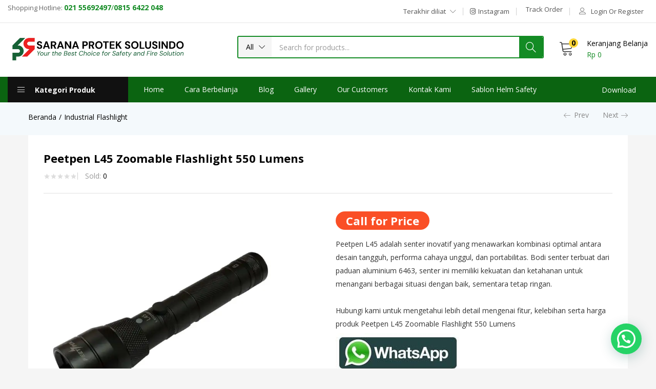

--- FILE ---
content_type: text/html; charset=UTF-8
request_url: https://www.sapro.id/product/peetpen-l45-zoomable-flashlight-550-lumens/
body_size: 32853
content:
<!DOCTYPE html>
<html lang="id">
<head>
	<meta charset="UTF-8" />
	<meta name="viewport" content="width=device-width, initial-scale=1" />
	<link rel="profile" href="//gmpg.org/xfn/11" />
	<meta name='robots' content='index, follow, max-image-preview:large, max-snippet:-1, max-video-preview:-1' />
<script>window._wca = window._wca || [];</script>

	<!-- This site is optimized with the Yoast SEO Premium plugin v20.10 (Yoast SEO v20.10) - https://yoast.com/wordpress/plugins/seo/ -->
	<title>Peetpen L45 Zoomable Flashlight 550 Lumens - Sarana Protek</title>
	<meta name="description" content="Peetpen L45 adalah senter inovatif yang menawarkan kombinasi optimal antara desain tangguh, performa cahaya unggul, dan portabilitas." />
	<link rel="canonical" href="https://www.sapro.id/product/peetpen-l45-zoomable-flashlight-550-lumens/" />
	<meta property="og:locale" content="id_ID" />
	<meta property="og:type" content="article" />
	<meta property="og:title" content="Peetpen L45 Zoomable Flashlight 550 Lumens" />
	<meta property="og:description" content="Peetpen L45 adalah senter inovatif yang menawarkan kombinasi optimal antara desain tangguh, performa cahaya unggul, dan portabilitas." />
	<meta property="og:url" content="https://www.sapro.id/product/peetpen-l45-zoomable-flashlight-550-lumens/" />
	<meta property="og:site_name" content="Sarana Protek" />
	<meta property="article:modified_time" content="2025-12-01T09:40:01+00:00" />
	<meta property="og:image" content="https://www.sapro.id/system/uploads/2024/02/Peetpen-L45-1.jpg" />
	<meta property="og:image:width" content="1080" />
	<meta property="og:image:height" content="1080" />
	<meta property="og:image:type" content="image/jpeg" />
	<meta name="twitter:card" content="summary_large_image" />
	<meta name="twitter:label1" content="Estimasi waktu membaca" />
	<meta name="twitter:data1" content="2 menit" />
	<script type="application/ld+json" class="yoast-schema-graph">{"@context":"https://schema.org","@graph":[{"@type":"WebPage","@id":"https://www.sapro.id/product/peetpen-l45-zoomable-flashlight-550-lumens/","url":"https://www.sapro.id/product/peetpen-l45-zoomable-flashlight-550-lumens/","name":"Peetpen L45 Zoomable Flashlight 550 Lumens - Sarana Protek","isPartOf":{"@id":"https://www.sapro.id/#website"},"primaryImageOfPage":{"@id":"https://www.sapro.id/product/peetpen-l45-zoomable-flashlight-550-lumens/#primaryimage"},"image":{"@id":"https://www.sapro.id/product/peetpen-l45-zoomable-flashlight-550-lumens/#primaryimage"},"thumbnailUrl":"https://i0.wp.com/www.sapro.id/system/uploads/2024/02/Peetpen-L45-1.jpg?fit=1080%2C1080&ssl=1","datePublished":"2024-02-22T09:42:14+00:00","dateModified":"2025-12-01T09:40:01+00:00","description":"Peetpen L45 adalah senter inovatif yang menawarkan kombinasi optimal antara desain tangguh, performa cahaya unggul, dan portabilitas.","breadcrumb":{"@id":"https://www.sapro.id/product/peetpen-l45-zoomable-flashlight-550-lumens/#breadcrumb"},"inLanguage":"id","potentialAction":[{"@type":"ReadAction","target":["https://www.sapro.id/product/peetpen-l45-zoomable-flashlight-550-lumens/"]}]},{"@type":"ImageObject","inLanguage":"id","@id":"https://www.sapro.id/product/peetpen-l45-zoomable-flashlight-550-lumens/#primaryimage","url":"https://i0.wp.com/www.sapro.id/system/uploads/2024/02/Peetpen-L45-1.jpg?fit=1080%2C1080&ssl=1","contentUrl":"https://i0.wp.com/www.sapro.id/system/uploads/2024/02/Peetpen-L45-1.jpg?fit=1080%2C1080&ssl=1","width":1080,"height":1080,"caption":"Peetpen L45"},{"@type":"BreadcrumbList","@id":"https://www.sapro.id/product/peetpen-l45-zoomable-flashlight-550-lumens/#breadcrumb","itemListElement":[{"@type":"ListItem","position":1,"name":"Home","item":"https://www.sapro.id/"},{"@type":"ListItem","position":2,"name":"Shop","item":"https://www.sapro.id/produk-keselamatan-kerja/"},{"@type":"ListItem","position":3,"name":"Peetpen L45 Zoomable Flashlight 550 Lumens"}]},{"@type":"WebSite","@id":"https://www.sapro.id/#website","url":"https://www.sapro.id/","name":"Sarana Protek","description":"Official Website","publisher":{"@id":"https://www.sapro.id/#organization"},"potentialAction":[{"@type":"SearchAction","target":{"@type":"EntryPoint","urlTemplate":"https://www.sapro.id/?s={search_term_string}"},"query-input":"required name=search_term_string"}],"inLanguage":"id"},{"@type":"Organization","@id":"https://www.sapro.id/#organization","name":"PT. SARANA PROTEK SOLUSINDO","url":"https://www.sapro.id/","logo":{"@type":"ImageObject","inLanguage":"id","@id":"https://www.sapro.id/#/schema/logo/image/","url":"https://i0.wp.com/www.sapro.id/system/uploads/2020/12/sapro-icon.png?fit=385%2C385&ssl=1","contentUrl":"https://i0.wp.com/www.sapro.id/system/uploads/2020/12/sapro-icon.png?fit=385%2C385&ssl=1","width":385,"height":385,"caption":"PT. SARANA PROTEK SOLUSINDO"},"image":{"@id":"https://www.sapro.id/#/schema/logo/image/"},"sameAs":["https://www.instagram.com/sapro.id/"]}]}</script>
	<!-- / Yoast SEO Premium plugin. -->


<link rel="alternate" type="application/rss+xml" title="Sarana Protek &raquo; Feed" href="https://www.sapro.id/feed/" />
<link rel="alternate" type="application/rss+xml" title="Sarana Protek &raquo; Umpan Komentar" href="https://www.sapro.id/comments/feed/" />
<script type="text/javascript">
window._wpemojiSettings = {"baseUrl":"https:\/\/s.w.org\/images\/core\/emoji\/14.0.0\/72x72\/","ext":".png","svgUrl":"https:\/\/s.w.org\/images\/core\/emoji\/14.0.0\/svg\/","svgExt":".svg","source":{"concatemoji":"https:\/\/www.sapro.id\/wp-includes\/js\/wp-emoji-release.min.js?ver=6.2.8"}};
/*! This file is auto-generated */
!function(e,a,t){var n,r,o,i=a.createElement("canvas"),p=i.getContext&&i.getContext("2d");function s(e,t){p.clearRect(0,0,i.width,i.height),p.fillText(e,0,0);e=i.toDataURL();return p.clearRect(0,0,i.width,i.height),p.fillText(t,0,0),e===i.toDataURL()}function c(e){var t=a.createElement("script");t.src=e,t.defer=t.type="text/javascript",a.getElementsByTagName("head")[0].appendChild(t)}for(o=Array("flag","emoji"),t.supports={everything:!0,everythingExceptFlag:!0},r=0;r<o.length;r++)t.supports[o[r]]=function(e){if(p&&p.fillText)switch(p.textBaseline="top",p.font="600 32px Arial",e){case"flag":return s("\ud83c\udff3\ufe0f\u200d\u26a7\ufe0f","\ud83c\udff3\ufe0f\u200b\u26a7\ufe0f")?!1:!s("\ud83c\uddfa\ud83c\uddf3","\ud83c\uddfa\u200b\ud83c\uddf3")&&!s("\ud83c\udff4\udb40\udc67\udb40\udc62\udb40\udc65\udb40\udc6e\udb40\udc67\udb40\udc7f","\ud83c\udff4\u200b\udb40\udc67\u200b\udb40\udc62\u200b\udb40\udc65\u200b\udb40\udc6e\u200b\udb40\udc67\u200b\udb40\udc7f");case"emoji":return!s("\ud83e\udef1\ud83c\udffb\u200d\ud83e\udef2\ud83c\udfff","\ud83e\udef1\ud83c\udffb\u200b\ud83e\udef2\ud83c\udfff")}return!1}(o[r]),t.supports.everything=t.supports.everything&&t.supports[o[r]],"flag"!==o[r]&&(t.supports.everythingExceptFlag=t.supports.everythingExceptFlag&&t.supports[o[r]]);t.supports.everythingExceptFlag=t.supports.everythingExceptFlag&&!t.supports.flag,t.DOMReady=!1,t.readyCallback=function(){t.DOMReady=!0},t.supports.everything||(n=function(){t.readyCallback()},a.addEventListener?(a.addEventListener("DOMContentLoaded",n,!1),e.addEventListener("load",n,!1)):(e.attachEvent("onload",n),a.attachEvent("onreadystatechange",function(){"complete"===a.readyState&&t.readyCallback()})),(e=t.source||{}).concatemoji?c(e.concatemoji):e.wpemoji&&e.twemoji&&(c(e.twemoji),c(e.wpemoji)))}(window,document,window._wpemojiSettings);
</script>
<style type="text/css">
img.wp-smiley,
img.emoji {
	display: inline !important;
	border: none !important;
	box-shadow: none !important;
	height: 1em !important;
	width: 1em !important;
	margin: 0 0.07em !important;
	vertical-align: -0.1em !important;
	background: none !important;
	padding: 0 !important;
}
</style>
	<link rel='stylesheet' id='wp-block-library-css' href='https://www.sapro.id/wp-includes/css/dist/block-library/style.min.css?ver=6.2.8' type='text/css' media='all' />
<style id='wp-block-library-inline-css' type='text/css'>
.has-text-align-justify{text-align:justify;}
</style>
<link rel='stylesheet' id='jetpack-videopress-video-block-view-css' href='https://www.sapro.id/system/plugins/jetpack/jetpack_vendor/automattic/jetpack-videopress/build/block-editor/blocks/video/view.css?minify=false&#038;ver=34ae973733627b74a14e' type='text/css' media='all' />
<style id='ce4wp-subscribe-style-inline-css' type='text/css'>
.wp-block-ce4wp-subscribe{max-width:840px;margin:0 auto}.wp-block-ce4wp-subscribe .title{margin-bottom:0}.wp-block-ce4wp-subscribe .subTitle{margin-top:0;font-size:0.8em}.wp-block-ce4wp-subscribe .disclaimer{margin-top:5px;font-size:0.8em}.wp-block-ce4wp-subscribe .disclaimer .disclaimer-label{margin-left:10px}.wp-block-ce4wp-subscribe .inputBlock{width:100%;margin-bottom:10px}.wp-block-ce4wp-subscribe .inputBlock input{width:100%}.wp-block-ce4wp-subscribe .inputBlock label{display:inline-block}.wp-block-ce4wp-subscribe .submit-button{margin-top:25px;display:block}.wp-block-ce4wp-subscribe .required-text{display:inline-block;margin:0;padding:0;margin-left:0.3em}.wp-block-ce4wp-subscribe .onSubmission{height:0;max-width:840px;margin:0 auto}.wp-block-ce4wp-subscribe .firstNameSummary .lastNameSummary{text-transform:capitalize}.wp-block-ce4wp-subscribe .ce4wp-inline-notification{display:flex;flex-direction:row;align-items:center;padding:13px 10px;width:100%;height:40px;border-style:solid;border-color:orange;border-width:1px;border-left-width:4px;border-radius:3px;background:rgba(255,133,15,0.1);flex:none;order:0;flex-grow:1;margin:0px 0px}.wp-block-ce4wp-subscribe .ce4wp-inline-warning-text{font-style:normal;font-weight:normal;font-size:16px;line-height:20px;display:flex;align-items:center;color:#571600;margin-left:9px}.wp-block-ce4wp-subscribe .ce4wp-inline-warning-icon{color:orange}.wp-block-ce4wp-subscribe .ce4wp-inline-warning-arrow{color:#571600;margin-left:auto}.wp-block-ce4wp-subscribe .ce4wp-banner-clickable{cursor:pointer}.ce4wp-link{cursor:pointer}

.no-flex{display:block}.sub-header{margin-bottom:1em}


</style>
<link rel='stylesheet' id='mediaelement-css' href='https://www.sapro.id/wp-includes/js/mediaelement/mediaelementplayer-legacy.min.css?ver=4.2.17' type='text/css' media='all' />
<link rel='stylesheet' id='wp-mediaelement-css' href='https://www.sapro.id/wp-includes/js/mediaelement/wp-mediaelement.min.css?ver=6.2.8' type='text/css' media='all' />
<link rel='stylesheet' id='wc-blocks-vendors-style-css' href='https://www.sapro.id/system/plugins/woocommerce/packages/woocommerce-blocks/build/wc-blocks-vendors-style.css?ver=10.2.4' type='text/css' media='all' />
<link rel='stylesheet' id='wc-blocks-style-css' href='https://www.sapro.id/system/plugins/woocommerce/packages/woocommerce-blocks/build/wc-blocks-style.css?ver=10.2.4' type='text/css' media='all' />
<style id='joinchat-button-style-inline-css' type='text/css'>
.wp-block-joinchat-button{border:none!important;text-align:center}.wp-block-joinchat-button figure{display:table;margin:0 auto;padding:0}.wp-block-joinchat-button figcaption{font:normal normal 400 .6em/2em var(--wp--preset--font-family--system-font,sans-serif);margin:0;padding:0}.wp-block-joinchat-button .joinchat-button__qr{background-color:#fff;border:6px solid #25d366;border-radius:30px;box-sizing:content-box;display:block;height:200px;margin:auto;overflow:hidden;padding:10px;width:200px}.wp-block-joinchat-button .joinchat-button__qr canvas,.wp-block-joinchat-button .joinchat-button__qr img{display:block;margin:auto}.wp-block-joinchat-button .joinchat-button__link{align-items:center;background-color:#25d366;border:6px solid #25d366;border-radius:30px;display:inline-flex;flex-flow:row nowrap;justify-content:center;line-height:1.25em;margin:0 auto;text-decoration:none}.wp-block-joinchat-button .joinchat-button__link:before{background:transparent var(--joinchat-ico) no-repeat center;background-size:100%;content:"";display:block;height:1.5em;margin:-.75em .75em -.75em 0;width:1.5em}.wp-block-joinchat-button figure+.joinchat-button__link{margin-top:10px}@media (orientation:landscape)and (min-height:481px),(orientation:portrait)and (min-width:481px){.wp-block-joinchat-button.joinchat-button--qr-only figure+.joinchat-button__link{display:none}}@media (max-width:480px),(orientation:landscape)and (max-height:480px){.wp-block-joinchat-button figure{display:none}}

</style>
<link rel='stylesheet' id='classic-theme-styles-css' href='https://www.sapro.id/wp-includes/css/classic-themes.min.css?ver=6.2.8' type='text/css' media='all' />
<style id='global-styles-inline-css' type='text/css'>
body{--wp--preset--color--black: #000000;--wp--preset--color--cyan-bluish-gray: #abb8c3;--wp--preset--color--white: #ffffff;--wp--preset--color--pale-pink: #f78da7;--wp--preset--color--vivid-red: #cf2e2e;--wp--preset--color--luminous-vivid-orange: #ff6900;--wp--preset--color--luminous-vivid-amber: #fcb900;--wp--preset--color--light-green-cyan: #7bdcb5;--wp--preset--color--vivid-green-cyan: #00d084;--wp--preset--color--pale-cyan-blue: #8ed1fc;--wp--preset--color--vivid-cyan-blue: #0693e3;--wp--preset--color--vivid-purple: #9b51e0;--wp--preset--gradient--vivid-cyan-blue-to-vivid-purple: linear-gradient(135deg,rgba(6,147,227,1) 0%,rgb(155,81,224) 100%);--wp--preset--gradient--light-green-cyan-to-vivid-green-cyan: linear-gradient(135deg,rgb(122,220,180) 0%,rgb(0,208,130) 100%);--wp--preset--gradient--luminous-vivid-amber-to-luminous-vivid-orange: linear-gradient(135deg,rgba(252,185,0,1) 0%,rgba(255,105,0,1) 100%);--wp--preset--gradient--luminous-vivid-orange-to-vivid-red: linear-gradient(135deg,rgba(255,105,0,1) 0%,rgb(207,46,46) 100%);--wp--preset--gradient--very-light-gray-to-cyan-bluish-gray: linear-gradient(135deg,rgb(238,238,238) 0%,rgb(169,184,195) 100%);--wp--preset--gradient--cool-to-warm-spectrum: linear-gradient(135deg,rgb(74,234,220) 0%,rgb(151,120,209) 20%,rgb(207,42,186) 40%,rgb(238,44,130) 60%,rgb(251,105,98) 80%,rgb(254,248,76) 100%);--wp--preset--gradient--blush-light-purple: linear-gradient(135deg,rgb(255,206,236) 0%,rgb(152,150,240) 100%);--wp--preset--gradient--blush-bordeaux: linear-gradient(135deg,rgb(254,205,165) 0%,rgb(254,45,45) 50%,rgb(107,0,62) 100%);--wp--preset--gradient--luminous-dusk: linear-gradient(135deg,rgb(255,203,112) 0%,rgb(199,81,192) 50%,rgb(65,88,208) 100%);--wp--preset--gradient--pale-ocean: linear-gradient(135deg,rgb(255,245,203) 0%,rgb(182,227,212) 50%,rgb(51,167,181) 100%);--wp--preset--gradient--electric-grass: linear-gradient(135deg,rgb(202,248,128) 0%,rgb(113,206,126) 100%);--wp--preset--gradient--midnight: linear-gradient(135deg,rgb(2,3,129) 0%,rgb(40,116,252) 100%);--wp--preset--duotone--dark-grayscale: url('#wp-duotone-dark-grayscale');--wp--preset--duotone--grayscale: url('#wp-duotone-grayscale');--wp--preset--duotone--purple-yellow: url('#wp-duotone-purple-yellow');--wp--preset--duotone--blue-red: url('#wp-duotone-blue-red');--wp--preset--duotone--midnight: url('#wp-duotone-midnight');--wp--preset--duotone--magenta-yellow: url('#wp-duotone-magenta-yellow');--wp--preset--duotone--purple-green: url('#wp-duotone-purple-green');--wp--preset--duotone--blue-orange: url('#wp-duotone-blue-orange');--wp--preset--font-size--small: 13px;--wp--preset--font-size--medium: 20px;--wp--preset--font-size--large: 36px;--wp--preset--font-size--x-large: 42px;--wp--preset--spacing--20: 0.44rem;--wp--preset--spacing--30: 0.67rem;--wp--preset--spacing--40: 1rem;--wp--preset--spacing--50: 1.5rem;--wp--preset--spacing--60: 2.25rem;--wp--preset--spacing--70: 3.38rem;--wp--preset--spacing--80: 5.06rem;--wp--preset--shadow--natural: 6px 6px 9px rgba(0, 0, 0, 0.2);--wp--preset--shadow--deep: 12px 12px 50px rgba(0, 0, 0, 0.4);--wp--preset--shadow--sharp: 6px 6px 0px rgba(0, 0, 0, 0.2);--wp--preset--shadow--outlined: 6px 6px 0px -3px rgba(255, 255, 255, 1), 6px 6px rgba(0, 0, 0, 1);--wp--preset--shadow--crisp: 6px 6px 0px rgba(0, 0, 0, 1);}:where(.is-layout-flex){gap: 0.5em;}body .is-layout-flow > .alignleft{float: left;margin-inline-start: 0;margin-inline-end: 2em;}body .is-layout-flow > .alignright{float: right;margin-inline-start: 2em;margin-inline-end: 0;}body .is-layout-flow > .aligncenter{margin-left: auto !important;margin-right: auto !important;}body .is-layout-constrained > .alignleft{float: left;margin-inline-start: 0;margin-inline-end: 2em;}body .is-layout-constrained > .alignright{float: right;margin-inline-start: 2em;margin-inline-end: 0;}body .is-layout-constrained > .aligncenter{margin-left: auto !important;margin-right: auto !important;}body .is-layout-constrained > :where(:not(.alignleft):not(.alignright):not(.alignfull)){max-width: var(--wp--style--global--content-size);margin-left: auto !important;margin-right: auto !important;}body .is-layout-constrained > .alignwide{max-width: var(--wp--style--global--wide-size);}body .is-layout-flex{display: flex;}body .is-layout-flex{flex-wrap: wrap;align-items: center;}body .is-layout-flex > *{margin: 0;}:where(.wp-block-columns.is-layout-flex){gap: 2em;}.has-black-color{color: var(--wp--preset--color--black) !important;}.has-cyan-bluish-gray-color{color: var(--wp--preset--color--cyan-bluish-gray) !important;}.has-white-color{color: var(--wp--preset--color--white) !important;}.has-pale-pink-color{color: var(--wp--preset--color--pale-pink) !important;}.has-vivid-red-color{color: var(--wp--preset--color--vivid-red) !important;}.has-luminous-vivid-orange-color{color: var(--wp--preset--color--luminous-vivid-orange) !important;}.has-luminous-vivid-amber-color{color: var(--wp--preset--color--luminous-vivid-amber) !important;}.has-light-green-cyan-color{color: var(--wp--preset--color--light-green-cyan) !important;}.has-vivid-green-cyan-color{color: var(--wp--preset--color--vivid-green-cyan) !important;}.has-pale-cyan-blue-color{color: var(--wp--preset--color--pale-cyan-blue) !important;}.has-vivid-cyan-blue-color{color: var(--wp--preset--color--vivid-cyan-blue) !important;}.has-vivid-purple-color{color: var(--wp--preset--color--vivid-purple) !important;}.has-black-background-color{background-color: var(--wp--preset--color--black) !important;}.has-cyan-bluish-gray-background-color{background-color: var(--wp--preset--color--cyan-bluish-gray) !important;}.has-white-background-color{background-color: var(--wp--preset--color--white) !important;}.has-pale-pink-background-color{background-color: var(--wp--preset--color--pale-pink) !important;}.has-vivid-red-background-color{background-color: var(--wp--preset--color--vivid-red) !important;}.has-luminous-vivid-orange-background-color{background-color: var(--wp--preset--color--luminous-vivid-orange) !important;}.has-luminous-vivid-amber-background-color{background-color: var(--wp--preset--color--luminous-vivid-amber) !important;}.has-light-green-cyan-background-color{background-color: var(--wp--preset--color--light-green-cyan) !important;}.has-vivid-green-cyan-background-color{background-color: var(--wp--preset--color--vivid-green-cyan) !important;}.has-pale-cyan-blue-background-color{background-color: var(--wp--preset--color--pale-cyan-blue) !important;}.has-vivid-cyan-blue-background-color{background-color: var(--wp--preset--color--vivid-cyan-blue) !important;}.has-vivid-purple-background-color{background-color: var(--wp--preset--color--vivid-purple) !important;}.has-black-border-color{border-color: var(--wp--preset--color--black) !important;}.has-cyan-bluish-gray-border-color{border-color: var(--wp--preset--color--cyan-bluish-gray) !important;}.has-white-border-color{border-color: var(--wp--preset--color--white) !important;}.has-pale-pink-border-color{border-color: var(--wp--preset--color--pale-pink) !important;}.has-vivid-red-border-color{border-color: var(--wp--preset--color--vivid-red) !important;}.has-luminous-vivid-orange-border-color{border-color: var(--wp--preset--color--luminous-vivid-orange) !important;}.has-luminous-vivid-amber-border-color{border-color: var(--wp--preset--color--luminous-vivid-amber) !important;}.has-light-green-cyan-border-color{border-color: var(--wp--preset--color--light-green-cyan) !important;}.has-vivid-green-cyan-border-color{border-color: var(--wp--preset--color--vivid-green-cyan) !important;}.has-pale-cyan-blue-border-color{border-color: var(--wp--preset--color--pale-cyan-blue) !important;}.has-vivid-cyan-blue-border-color{border-color: var(--wp--preset--color--vivid-cyan-blue) !important;}.has-vivid-purple-border-color{border-color: var(--wp--preset--color--vivid-purple) !important;}.has-vivid-cyan-blue-to-vivid-purple-gradient-background{background: var(--wp--preset--gradient--vivid-cyan-blue-to-vivid-purple) !important;}.has-light-green-cyan-to-vivid-green-cyan-gradient-background{background: var(--wp--preset--gradient--light-green-cyan-to-vivid-green-cyan) !important;}.has-luminous-vivid-amber-to-luminous-vivid-orange-gradient-background{background: var(--wp--preset--gradient--luminous-vivid-amber-to-luminous-vivid-orange) !important;}.has-luminous-vivid-orange-to-vivid-red-gradient-background{background: var(--wp--preset--gradient--luminous-vivid-orange-to-vivid-red) !important;}.has-very-light-gray-to-cyan-bluish-gray-gradient-background{background: var(--wp--preset--gradient--very-light-gray-to-cyan-bluish-gray) !important;}.has-cool-to-warm-spectrum-gradient-background{background: var(--wp--preset--gradient--cool-to-warm-spectrum) !important;}.has-blush-light-purple-gradient-background{background: var(--wp--preset--gradient--blush-light-purple) !important;}.has-blush-bordeaux-gradient-background{background: var(--wp--preset--gradient--blush-bordeaux) !important;}.has-luminous-dusk-gradient-background{background: var(--wp--preset--gradient--luminous-dusk) !important;}.has-pale-ocean-gradient-background{background: var(--wp--preset--gradient--pale-ocean) !important;}.has-electric-grass-gradient-background{background: var(--wp--preset--gradient--electric-grass) !important;}.has-midnight-gradient-background{background: var(--wp--preset--gradient--midnight) !important;}.has-small-font-size{font-size: var(--wp--preset--font-size--small) !important;}.has-medium-font-size{font-size: var(--wp--preset--font-size--medium) !important;}.has-large-font-size{font-size: var(--wp--preset--font-size--large) !important;}.has-x-large-font-size{font-size: var(--wp--preset--font-size--x-large) !important;}
.wp-block-navigation a:where(:not(.wp-element-button)){color: inherit;}
:where(.wp-block-columns.is-layout-flex){gap: 2em;}
.wp-block-pullquote{font-size: 1.5em;line-height: 1.6;}
</style>
<link rel='stylesheet' id='redux-extendify-styles-css' href='https://www.sapro.id/system/plugins/redux-framework/redux-core/assets/css/extendify-utilities.css?ver=4.4.4' type='text/css' media='all' />
<link rel='stylesheet' id='cl-ongkir-css-css' href='https://www.sapro.id/system/plugins/cepatlakoo-ongkir/assets/css/cl-ongkir.css?ver=6.2.8' type='text/css' media='all' />
<link rel='stylesheet' id='photoswipe-css' href='https://www.sapro.id/system/plugins/woocommerce/assets/css/photoswipe/photoswipe.min.css?ver=7.8.2' type='text/css' media='all' />
<link rel='stylesheet' id='photoswipe-default-skin-css' href='https://www.sapro.id/system/plugins/woocommerce/assets/css/photoswipe/default-skin/default-skin.min.css?ver=7.8.2' type='text/css' media='all' />
<link rel='stylesheet' id='woocommerce-layout-css' href='https://www.sapro.id/system/plugins/woocommerce/assets/css/woocommerce-layout.css?ver=7.8.2' type='text/css' media='all' />
<style id='woocommerce-layout-inline-css' type='text/css'>

	.infinite-scroll .woocommerce-pagination {
		display: none;
	}
</style>
<link rel='stylesheet' id='woocommerce-smallscreen-css' href='https://www.sapro.id/system/plugins/woocommerce/assets/css/woocommerce-smallscreen.css?ver=7.8.2' type='text/css' media='only screen and (max-width: 768px)' />
<link rel='stylesheet' id='woocommerce-general-css' href='https://www.sapro.id/system/plugins/woocommerce/assets/css/woocommerce.css?ver=7.8.2' type='text/css' media='all' />
<style id='woocommerce-inline-inline-css' type='text/css'>
.woocommerce form .form-row .required { visibility: visible; }
</style>
<link rel='stylesheet' id='brands-styles-css' href='https://www.sapro.id/system/plugins/woocommerce-brands/assets/css/style.css?ver=1.6.23' type='text/css' media='all' />
<link rel='stylesheet' id='besa-theme-fonts-css' href='https://fonts.googleapis.com/css?family=Open%20Sans%3A400%2C600%2C700%2C800&#038;subset=latin%2Clatin-ext&#038;display=swap' type='text/css' media='all' />
<link rel='stylesheet' id='joinchat-css' href='https://www.sapro.id/system/plugins/creame-whatsapp-me/public/css/joinchat.min.css?ver=5.0.4' type='text/css' media='all' />
<link rel='stylesheet' id='bootstrap-css' href='https://www.sapro.id/system/themes/besa/css/bootstrap.css?ver=4.3.1' type='text/css' media='all' />
<link rel='stylesheet' id='elementor-frontend-css' href='https://www.sapro.id/system/plugins/elementor/assets/css/frontend.min.css?ver=3.14.1' type='text/css' media='all' />
<style id='elementor-frontend-inline-css' type='text/css'>
.elementor-kit-9{--e-global-color-primary:#6EC1E4;--e-global-color-secondary:#54595F;--e-global-color-text:#7A7A7A;--e-global-color-accent:#61CE70;--e-global-color-cedf4cf:#DD2A7B;--e-global-typography-primary-font-family:"Roboto";--e-global-typography-primary-font-weight:600;--e-global-typography-secondary-font-family:"Roboto Slab";--e-global-typography-secondary-font-weight:400;--e-global-typography-text-font-family:"Roboto";--e-global-typography-text-font-weight:400;--e-global-typography-accent-font-family:"Roboto";--e-global-typography-accent-font-weight:500;}.elementor-section.elementor-section-boxed > .elementor-container{max-width:1200px;}.e-con{--container-max-width:1200px;}.elementor-widget:not(:last-child){margin-bottom:0px;}.elementor-element{--widgets-spacing:0px;}{}h1.page-title{display:var(--page-title-display);}.elementor-kit-9 e-page-transition{background-color:#FFBC7D;}@media(max-width:1024px){.elementor-section.elementor-section-boxed > .elementor-container{max-width:1024px;}.e-con{--container-max-width:1024px;}}@media(max-width:767px){.elementor-section.elementor-section-boxed > .elementor-container{max-width:767px;}.e-con{--container-max-width:767px;}}
.elementor-17 .elementor-element.elementor-element-411d226f > .elementor-container{max-width:1300px;}.elementor-17 .elementor-element.elementor-element-411d226f > .elementor-container > .elementor-column > .elementor-widget-wrap{align-content:center;align-items:center;}.elementor-17 .elementor-element.elementor-element-411d226f{border-style:solid;border-width:0px 0px 1px 0px;border-color:#e5e5e5;transition:background 0.3s, border 0.3s, border-radius 0.3s, box-shadow 0.3s;margin-top:0px;margin-bottom:0px;padding:0px 0px 0px 0px;}.elementor-17 .elementor-element.elementor-element-411d226f > .elementor-background-overlay{transition:background 0.3s, border-radius 0.3s, opacity 0.3s;}.elementor-17 .elementor-element.elementor-element-41221136{columns:1;text-align:left;color:#666666;line-height:26px;}.elementor-bc-flex-widget .elementor-17 .elementor-element.elementor-element-ea51c78.elementor-column .elementor-widget-wrap{align-items:center;}.elementor-17 .elementor-element.elementor-element-ea51c78.elementor-column.elementor-element[data-element_type="column"] > .elementor-widget-wrap.elementor-element-populated{align-content:center;align-items:center;}.elementor-17 .elementor-element.elementor-element-ea51c78.elementor-column > .elementor-widget-wrap{justify-content:flex-end;}.elementor-17 .elementor-element.elementor-element-ea51c78.enable-element-child-border-yes .elementor-element::after,
                    .elementor-17 .elementor-element.elementor-element-ea51c78 .column-element-child-border .elementor-element::after{background:#d0d0d0;width:1px;height:15px;margin:0px 13px 0px 13px !important;}.elementor-17 .elementor-element.elementor-element-ea51c78 .tbay-custom-language .sub-menu,.elementor-17 .elementor-element.elementor-element-ea51c78 .woocommerce-currency-switcher-form .SumoSelect > .optWrapper{left:calc(-13px + -1px);}.elementor-17 .elementor-element.elementor-element-55ee6780 .product-recently-viewed-header h3{font-size:13px;line-height:26px;padding:9px 0px 9px 0px;color:#555555;}.elementor-17 .elementor-element.elementor-element-55ee6780 .product-recently-viewed-header:hover h3,
                    .elementor-17 .elementor-element.elementor-element-55ee6780 .product-recently-viewed-header:hover h3:after{color:#fa4f26;}.elementor-17 .elementor-element.elementor-element-6177a8d .elementor-button{font-size:13px;line-height:26px;fill:#555555;color:#555555;background-color:rgba(0,0,0,0);padding:0px 0px 0px 0px;}.elementor-17 .elementor-element.elementor-element-6177a8d .elementor-button:hover, .elementor-17 .elementor-element.elementor-element-6177a8d .elementor-button:focus{color:#fa4f26;}.elementor-17 .elementor-element.elementor-element-6177a8d .elementor-button:hover svg, .elementor-17 .elementor-element.elementor-element-6177a8d .elementor-button:focus svg{fill:#fa4f26;}.elementor-17 .elementor-element.elementor-element-4313449 .elementor-button{font-size:13px;line-height:26px;fill:#555555;color:#555555;background-color:rgba(0,0,0,0);padding:0px 0px 0px 0px;}.elementor-17 .elementor-element.elementor-element-4313449 .elementor-button:hover, .elementor-17 .elementor-element.elementor-element-4313449 .elementor-button:focus{color:#fa4f26;}.elementor-17 .elementor-element.elementor-element-4313449 .elementor-button:hover svg, .elementor-17 .elementor-element.elementor-element-4313449 .elementor-button:focus svg{fill:#fa4f26;}.elementor-17 .elementor-element.elementor-element-64984479 .tbay-login a i,
                    .elementor-17 .elementor-element.elementor-element-64984479 .tbay-login a svg{font-size:13px !important;padding:0px 10px 0px 0px;}.elementor-17 .elementor-element.elementor-element-64984479 .tbay-login a i{color:#555555;}.elementor-17 .elementor-element.elementor-element-64984479 .tbay-login a svg{fill:#555555;}.elementor-17 .elementor-element.elementor-element-64984479 .tbay-login a i:hover{color:#fa4f26;}.elementor-17 .elementor-element.elementor-element-64984479 .tbay-login a svg:hover{fill:#fa4f26;}.elementor-17 .elementor-element.elementor-element-64984479 .tbay-login > a span{font-size:13px !important;line-height:26px !important;}.elementor-17 .elementor-element.elementor-element-64984479 .text-account{color:#555555;}.elementor-17 .elementor-element.elementor-element-64984479 .text-account:hover{color:#fa4f26;}.elementor-17 .elementor-element.elementor-element-422a453f > .elementor-container{max-width:1300px;}.elementor-17 .elementor-element.elementor-element-422a453f{padding:25px 0px 27px 0px;}.elementor-bc-flex-widget .elementor-17 .elementor-element.elementor-element-48588db9.elementor-column .elementor-widget-wrap{align-items:center;}.elementor-17 .elementor-element.elementor-element-48588db9.elementor-column.elementor-element[data-element_type="column"] > .elementor-widget-wrap.elementor-element-populated{align-content:center;align-items:center;}.elementor-17 .elementor-element.elementor-element-48588db9 > .elementor-widget-wrap > .elementor-widget:not(.elementor-widget__width-auto):not(.elementor-widget__width-initial):not(:last-child):not(.elementor-absolute){margin-bottom:0px;}.elementor-17 .elementor-element.elementor-element-4ef6d793 img{max-width:350px;}.elementor-17 .elementor-element.elementor-element-2997fe00 .button-search i,
                    .elementor-17 .elementor-element.elementor-element-2997fe00 .button-search svg{font-size:20px !important;}.elementor-17 .elementor-element.elementor-element-2997fe00 .tbay-search-form .tbay-search,
                    .elementor-17 .elementor-element.elementor-element-2997fe00 .tbay-search-form .select-category,.elementor-17 .elementor-element.elementor-element-2997fe00 .tbay-search-form .button-search:not(.icon),.elementor-17 .elementor-element.elementor-element-2997fe00 .tbay-search-form .select-category > select{height:40px;}.elementor-17 .elementor-element.elementor-element-2997fe00 .tbay-search-form .select-category,.elementor-17 .elementor-element.elementor-element-2997fe00 .tbay-search-form .button-search:not(.icon),
                    .elementor-17 .elementor-element.elementor-element-2997fe00 .tbay-preloader,.elementor-17 .elementor-element.elementor-element-2997fe00 .tbay-search-form .button-search:not(.icon) i,.elementor-17 .elementor-element.elementor-element-2997fe00 .tbay-search-form .SumoSelect{line-height:40px;}.elementor-17 .elementor-element.elementor-element-2997fe00 .tbay-search-form .form-group .input-group{border-style:solid;border-width:2px 2px 2px 2px;border-color:#138B24;border-radius:3px 3px 3px 3px;}.elementor-17 .elementor-element.elementor-element-2997fe00 .SumoSelect.open>.optWrapper,.elementor-17 .elementor-element.elementor-element-2997fe00 .autocomplete-suggestions{margin-top:2px;}.elementor-17 .elementor-element.elementor-element-2997fe00 .tbay-search-form .select-category .optWrapper{left:-2px;}.elementor-17 .elementor-element.elementor-element-2997fe00 .autocomplete-suggestions{width:calc( 100% - -2px - -2px - 2px ) !important;left:-2px;}.elementor-17 .elementor-element.elementor-element-2997fe00 .tbay-search-form .select-category.input-group-addon,.elementor-17 .elementor-element.elementor-element-2997fe00 .tbay-search-form .select-category .CaptionCont{border-radius:3px 0 0 3px;}.elementor-17 .elementor-element.elementor-element-2997fe00 .tbay-search-form .button-group,.elementor-17 .elementor-element.elementor-element-2997fe00 .tbay-search-form .button-search:not(.icon){border-radius:0 3px 3px 0;}.rtl .elementor-17 .elementor-element.elementor-element-2997fe00 .tbay-search-form .select-category .CaptionCont, .rtl .elementor-17 .elementor-element.elementor-element-2997fe00 .tbay-search-form .select-category.input-group-addon {border-radius:0 3px 3px 0;}.elementor-17 .elementor-element.elementor-element-2997fe00 .tbay-search-form .button-search:not(.icon){padding:0px 12px 0px 12px;}.elementor-17 .elementor-element.elementor-element-2997fe00 .tbay-search-form .button-search:not(.icon),
                    .elementor-17 .elementor-element.elementor-element-2997fe00 .tbay-search-form .tbay-loading .button-group,
                    .elementor-17 .elementor-element.elementor-element-2997fe00 .tbay-search-form .button-group{background:#138B24;}.elementor-17 .elementor-element.elementor-element-2997fe00 .button-search i,.elementor-17 .elementor-element.elementor-element-2997fe00 .tbay-search-form .button-group:before{color:#ffffff;}.elementor-bc-flex-widget .elementor-17 .elementor-element.elementor-element-ca7f03a.elementor-column .elementor-widget-wrap{align-items:center;}.elementor-17 .elementor-element.elementor-element-ca7f03a.elementor-column.elementor-element[data-element_type="column"] > .elementor-widget-wrap.elementor-element-populated{align-content:center;align-items:center;}.elementor-17 .elementor-element.elementor-element-ca7f03a.elementor-column > .elementor-widget-wrap{justify-content:flex-end;}.elementor-17 .elementor-element.elementor-element-7e04c324 .cart-dropdown .cart-icon i,
                    .elementor-17 .elementor-element.elementor-element-7e04c324 .cart-dropdown .cart-icon svg{font-size:30px !important;}.elementor-17 .elementor-element.elementor-element-7e04c324 .cart-icon span.mini-cart-items{font-size:14px;font-weight:700;}.elementor-17 .elementor-element.elementor-element-7e04c324 .woocommerce .cart-popup.show .dropdown-menu, .cart-popup.show .dropdown-menu{border-style:solid;border-width:1px 1px 1px 1px;border-color:#cccccc;}.elementor-17 .elementor-element.elementor-element-7e04c324 .tbay-topcart .offcanvas-close{color:#000000;}.elementor-17 .elementor-element.elementor-element-7e04c324 > .elementor-widget-container{margin:0px 0px 0px 21px;}.elementor-17 .elementor-element.elementor-element-23f11bfc > .elementor-container{max-width:1300px;}.elementor-17 .elementor-element.elementor-element-23f11bfc:not(.elementor-motion-effects-element-type-background), .elementor-17 .elementor-element.elementor-element-23f11bfc > .elementor-motion-effects-container > .elementor-motion-effects-layer{background-color:#0B6411;}.elementor-17 .elementor-element.elementor-element-23f11bfc{transition:background 0.3s, border 0.3s, border-radius 0.3s, box-shadow 0.3s;}.elementor-17 .elementor-element.elementor-element-23f11bfc > .elementor-background-overlay{transition:background 0.3s, border-radius 0.3s, opacity 0.3s;}.elementor-17 .elementor-element.elementor-element-6fa7e998 .toggle-menu-title span{font-size:14px !important;font-weight:700 !important;}.elementor-17 .elementor-element.elementor-element-6fa7e998 .toggle-menu-title{background-color:#111111 !important;}.elementor-17 .elementor-element.elementor-element-6fa7e998 .toggle-menu-title, .elementor-17 .elementor-element.elementor-element-6fa7e998 .toggle-menu-title > *{color:#ffffff !important;}.elementor-17 .elementor-element.elementor-element-6fa7e998{width:var( --container-widget-width, 104.093% );max-width:104.093%;--container-widget-width:104.093%;--container-widget-flex-grow:0;}.elementor-17 .elementor-element.elementor-element-3c67a039 > .elementor-widget-wrap > .elementor-widget:not(.elementor-widget__width-auto):not(.elementor-widget__width-initial):not(:last-child):not(.elementor-absolute){margin-bottom:20px;}.elementor-17 .elementor-element.elementor-element-24ce7df5 .tbay-nav-menu-24ce7df5 >ul > li> a{color:#ffffff !important;}.elementor-17 .elementor-element.elementor-element-24ce7df5 .tbay-nav-menu-24ce7df5 >ul > li > a i{color:#ffffff !important;}.elementor-17 .elementor-element.elementor-element-24ce7df5 .tbay-nav-menu-24ce7df5 >ul > li> > a .caret:before{color:#ffffff;}.elementor-17 .elementor-element.elementor-element-24ce7df5 .tbay-nav-menu-24ce7df5 >ul > li> a:hover,  
                    .elementor-17 .elementor-element.elementor-element-24ce7df5 .tbay-nav-menu-24ce7df5 >ul > li > a:focus, 
                    .elementor-17 .elementor-element.elementor-element-24ce7df5 .tbay-nav-menu-24ce7df5 >ul > li.active > a,
                    .elementor-17 .elementor-element.elementor-element-24ce7df5 .tbay-nav-menu-24ce7df5 >ul > li > a:hover .caret,
                    .elementor-17 .elementor-element.elementor-element-24ce7df5 .tbay-nav-menu-24ce7df5 >ul > li > a:focus .caret,  
                    .elementor-17 .elementor-element.elementor-element-24ce7df5 .tbay-nav-menu-24ce7df5 >ul > li.active > a .caret{color:rgba(255,255,255,0.7) !important;}.elementor-17 .elementor-element.elementor-element-24ce7df5{width:var( --container-widget-width, 97.151% );max-width:97.151%;--container-widget-width:97.151%;--container-widget-flex-grow:0;}.elementor-17 .elementor-element.elementor-element-43de646 > .elementor-widget-wrap > .elementor-widget:not(.elementor-widget__width-auto):not(.elementor-widget__width-initial):not(:last-child):not(.elementor-absolute){margin-bottom:0px;}.elementor-17 .elementor-element.elementor-element-edeea46 .toggle-menu-title span{font-size:14px !important;font-weight:500 !important;}.elementor-17 .elementor-element.elementor-element-edeea46 .toggle-menu-title{background-color:#0B6411 !important;}.elementor-17 .elementor-element.elementor-element-edeea46 .toggle-menu-title, .elementor-17 .elementor-element.elementor-element-edeea46 .toggle-menu-title > *{color:#ffffff !important;}.elementor-17 .elementor-element.elementor-element-edeea46 .active-mega-menu .elementor-widget-wp-widget-nav_menu > .elementor-widget-container > h5{font-size:0px !important;}.elementor-17 .elementor-element.elementor-element-edeea46 .dropdown-menu > li, .elementor-17 .elementor-element.elementor-element-edeea46 .active-mega-menu .menu > li{padding-left:0px;padding-right:0px !important;}.elementor-17 .elementor-element.elementor-element-edeea46{width:initial;max-width:initial;}.elementor-17 .elementor-element.elementor-element-edeea46 > .elementor-widget-container{background-color:#3732D345;}body.elementor-page-17:not(.elementor-motion-effects-element-type-background), body.elementor-page-17 > .elementor-motion-effects-container > .elementor-motion-effects-layer{background-color:#FFFFFF;}@media(min-width:768px){.elementor-17 .elementor-element.elementor-element-39761572{width:36.326%;}.elementor-17 .elementor-element.elementor-element-ea51c78{width:63.339%;}.elementor-17 .elementor-element.elementor-element-48588db9{width:35%;}.elementor-17 .elementor-element.elementor-element-18faa88{width:49.07%;}.elementor-17 .elementor-element.elementor-element-ca7f03a{width:15.873%;}.elementor-17 .elementor-element.elementor-element-57bc6409{width:20.681%;}.elementor-17 .elementor-element.elementor-element-3c67a039{width:68.569%;}.elementor-17 .elementor-element.elementor-element-43de646{width:10.082%;}}
</style>
<link rel='stylesheet' id='besa-template-css' href='https://www.sapro.id/system/themes/besa/css/template.css?ver=1.0' type='text/css' media='all' />
<link rel='stylesheet' id='elementor-icons-css' href='https://www.sapro.id/system/plugins/elementor/assets/lib/eicons/css/elementor-icons.min.css?ver=5.20.0' type='text/css' media='all' />
<link rel='stylesheet' id='swiper-css' href='https://www.sapro.id/system/plugins/elementor/assets/lib/swiper/css/swiper.min.css?ver=5.3.6' type='text/css' media='all' />
<link rel='stylesheet' id='elementor-pro-css' href='https://www.sapro.id/system/plugins/elementor-pro/assets/css/frontend.min.css?ver=3.14.1' type='text/css' media='all' />
<link rel='stylesheet' id='font-awesome-5-all-css' href='https://www.sapro.id/system/plugins/elementor/assets/lib/font-awesome/css/all.min.css?ver=3.14.1' type='text/css' media='all' />
<link rel='stylesheet' id='font-awesome-4-shim-css' href='https://www.sapro.id/system/plugins/elementor/assets/lib/font-awesome/css/v4-shims.min.css?ver=3.14.1' type='text/css' media='all' />
<link rel='stylesheet' id='besa-style-css' href='https://www.sapro.id/system/themes/besa/style.css?ver=1.0' type='text/css' media='all' />
<style id='besa-style-inline-css' type='text/css'>
:root {--tb-theme-body: #f5f5f5;--tb-theme-color: #138b24;--tb-theme-color-hover: #128422;--tb-theme-color-hover-2: #117d20;--tb-theme-second-color: #fcd537;--tb-theme-second-color-hover: #efca34;--tb-theme-second-color-hover-2: #e2bf31;--tb-header-mobile-bg: #ffffff;--tb-header-mobile-color: #000000;--tb-bg-buy-now: #fcd537;--tb-bg-buy-now-hover: #e2bf31;}:root {--tb-text-primary-font: 'Open Sans'}/* Theme Options Styles *//* Custom Color (skin) */@media (max-width: 1199px) {/* Limit logo image height for mobile according to mobile header height */.mobile-logo a img {max-width: 225px;}}/* Custom CSS */
</style>
<link rel='stylesheet' id='font-awesome-css' href='https://www.sapro.id/system/plugins/elementor/assets/lib/font-awesome/css/font-awesome.min.css?ver=4.7.0' type='text/css' media='all' />
<link rel='stylesheet' id='besa-font-tbay-custom-css' href='https://www.sapro.id/system/themes/besa/css/font-tbay-custom.css?ver=1.0.0' type='text/css' media='all' />
<link rel='stylesheet' id='simple-line-icons-css' href='https://www.sapro.id/system/themes/besa/css/simple-line-icons.css?ver=2.4.0' type='text/css' media='all' />
<link rel='stylesheet' id='material-design-iconic-font-css' href='https://www.sapro.id/system/themes/besa/css/material-design-iconic-font.css?ver=2.2.0' type='text/css' media='all' />
<link rel='stylesheet' id='animate-css' href='https://www.sapro.id/system/themes/besa/css/animate.css?ver=3.5.0' type='text/css' media='all' />
<link rel='stylesheet' id='jquery-treeview-css' href='https://www.sapro.id/system/themes/besa/css/jquery.treeview.css?ver=1.0.0' type='text/css' media='all' />
<link rel='stylesheet' id='magnific-popup-css' href='https://www.sapro.id/system/themes/besa/css/magnific-popup.css?ver=1.0.0' type='text/css' media='all' />
<link rel='stylesheet' id='besa-child-style-css' href='https://www.sapro.id/system/themes/sapro/style.css?ver=1.0' type='text/css' media='all' />
<link rel='stylesheet' id='google-fonts-1-css' href='https://fonts.googleapis.com/css?family=Roboto%3A100%2C100italic%2C200%2C200italic%2C300%2C300italic%2C400%2C400italic%2C500%2C500italic%2C600%2C600italic%2C700%2C700italic%2C800%2C800italic%2C900%2C900italic%7CRoboto+Slab%3A100%2C100italic%2C200%2C200italic%2C300%2C300italic%2C400%2C400italic%2C500%2C500italic%2C600%2C600italic%2C700%2C700italic%2C800%2C800italic%2C900%2C900italic&#038;display=auto&#038;ver=6.2.8' type='text/css' media='all' />
<link rel='stylesheet' id='elementor-icons-shared-0-css' href='https://www.sapro.id/system/plugins/elementor/assets/lib/font-awesome/css/fontawesome.min.css?ver=5.15.3' type='text/css' media='all' />
<link rel='stylesheet' id='elementor-icons-fa-brands-css' href='https://www.sapro.id/system/plugins/elementor/assets/lib/font-awesome/css/brands.min.css?ver=5.15.3' type='text/css' media='all' />
<link rel='stylesheet' id='jetpack_css-css' href='https://www.sapro.id/system/plugins/jetpack/css/jetpack.css?ver=12.3.1' type='text/css' media='all' />
<link rel="preconnect" href="https://fonts.gstatic.com/" crossorigin><script type="text/template" id="tmpl-variation-template">
	<div class="woocommerce-variation-description">{{{ data.variation.variation_description }}}</div>
	<div class="woocommerce-variation-price">{{{ data.variation.price_html }}}</div>
	<div class="woocommerce-variation-availability">{{{ data.variation.availability_html }}}</div>
</script>
<script type="text/template" id="tmpl-unavailable-variation-template">
	<p>Maaf, produk ini tidak tersedia. Mohon pilih kombinasi yang berbeda.</p>
</script>
<script type='text/javascript' src='https://www.sapro.id/wp-includes/js/jquery/jquery.min.js?ver=3.6.4' id='jquery-core-js'></script>
<script type='text/javascript' src='https://www.sapro.id/wp-includes/js/jquery/jquery-migrate.min.js?ver=3.4.0' id='jquery-migrate-js'></script>
<script defer type='text/javascript' src='https://stats.wp.com/s-202605.js' id='woocommerce-analytics-js'></script>
<script type='text/javascript' src='https://www.sapro.id/system/plugins/elementor/assets/lib/font-awesome/js/v4-shims.min.js?ver=3.14.1' id='font-awesome-4-shim-js'></script>
<link rel="https://api.w.org/" href="https://www.sapro.id/wp-json/" /><link rel="alternate" type="application/json" href="https://www.sapro.id/wp-json/wp/v2/product/4983" /><link rel='shortlink' href='https://www.sapro.id/?p=4983' />
<link rel="alternate" type="application/json+oembed" href="https://www.sapro.id/wp-json/oembed/1.0/embed?url=https%3A%2F%2Fwww.sapro.id%2Fproduct%2Fpeetpen-l45-zoomable-flashlight-550-lumens%2F" />
<link rel="alternate" type="text/xml+oembed" href="https://www.sapro.id/wp-json/oembed/1.0/embed?url=https%3A%2F%2Fwww.sapro.id%2Fproduct%2Fpeetpen-l45-zoomable-flashlight-550-lumens%2F&#038;format=xml" />
<meta name="generator" content="Redux 4.4.4" />				<style>
					#billing_country_field, #shipping_country_field{
						display:none !important;
					}
				</style>
				<style>img#wpstats{display:none}</style>
		<meta name="generator" content="Jasa Pembuatan Website by KelanaSolution.Com" />
<script type="text/javascript" src="//s7.addthis.com/js/300/addthis_widget.js#pubid=ra-59f2a47d2f1aaba2"></script>	<noscript><style>.woocommerce-product-gallery{ opacity: 1 !important; }</style></noscript>
	<meta name="generator" content="Elementor 3.14.1; features: e_dom_optimization, e_optimized_assets_loading, a11y_improvements, additional_custom_breakpoints; settings: css_print_method-internal, google_font-enabled, font_display-auto">
<link rel="icon" href="https://i0.wp.com/www.sapro.id/system/uploads/2023/10/cropped-Logo-Pt.-Sarana-Protek-Solusindo_Full-Color-PNGArtboard-20.png?fit=32%2C32&#038;ssl=1" sizes="32x32" />
<link rel="icon" href="https://i0.wp.com/www.sapro.id/system/uploads/2023/10/cropped-Logo-Pt.-Sarana-Protek-Solusindo_Full-Color-PNGArtboard-20.png?fit=192%2C192&#038;ssl=1" sizes="192x192" />
<link rel="apple-touch-icon" href="https://i0.wp.com/www.sapro.id/system/uploads/2023/10/cropped-Logo-Pt.-Sarana-Protek-Solusindo_Full-Color-PNGArtboard-20.png?fit=180%2C180&#038;ssl=1" />
<meta name="msapplication-TileImage" content="https://i0.wp.com/www.sapro.id/system/uploads/2023/10/cropped-Logo-Pt.-Sarana-Protek-Solusindo_Full-Color-PNGArtboard-20.png?fit=270%2C270&#038;ssl=1" />
</head>
<body class="product-template-default single single-product postid-4983 theme-besa woocommerce woocommerce-page woocommerce-no-js tbay-always-display-logo tbay-body-menu-bar tbay-wc-gallery-lightbox tbay-show-cart-mobile tbay-body-mobile-product-two  elementor-default elementor-kit-9 ajax_cart_popup header-mobile-center">
<svg xmlns="http://www.w3.org/2000/svg" viewBox="0 0 0 0" width="0" height="0" focusable="false" role="none" style="visibility: hidden; position: absolute; left: -9999px; overflow: hidden;" ><defs><filter id="wp-duotone-dark-grayscale"><feColorMatrix color-interpolation-filters="sRGB" type="matrix" values=" .299 .587 .114 0 0 .299 .587 .114 0 0 .299 .587 .114 0 0 .299 .587 .114 0 0 " /><feComponentTransfer color-interpolation-filters="sRGB" ><feFuncR type="table" tableValues="0 0.49803921568627" /><feFuncG type="table" tableValues="0 0.49803921568627" /><feFuncB type="table" tableValues="0 0.49803921568627" /><feFuncA type="table" tableValues="1 1" /></feComponentTransfer><feComposite in2="SourceGraphic" operator="in" /></filter></defs></svg><svg xmlns="http://www.w3.org/2000/svg" viewBox="0 0 0 0" width="0" height="0" focusable="false" role="none" style="visibility: hidden; position: absolute; left: -9999px; overflow: hidden;" ><defs><filter id="wp-duotone-grayscale"><feColorMatrix color-interpolation-filters="sRGB" type="matrix" values=" .299 .587 .114 0 0 .299 .587 .114 0 0 .299 .587 .114 0 0 .299 .587 .114 0 0 " /><feComponentTransfer color-interpolation-filters="sRGB" ><feFuncR type="table" tableValues="0 1" /><feFuncG type="table" tableValues="0 1" /><feFuncB type="table" tableValues="0 1" /><feFuncA type="table" tableValues="1 1" /></feComponentTransfer><feComposite in2="SourceGraphic" operator="in" /></filter></defs></svg><svg xmlns="http://www.w3.org/2000/svg" viewBox="0 0 0 0" width="0" height="0" focusable="false" role="none" style="visibility: hidden; position: absolute; left: -9999px; overflow: hidden;" ><defs><filter id="wp-duotone-purple-yellow"><feColorMatrix color-interpolation-filters="sRGB" type="matrix" values=" .299 .587 .114 0 0 .299 .587 .114 0 0 .299 .587 .114 0 0 .299 .587 .114 0 0 " /><feComponentTransfer color-interpolation-filters="sRGB" ><feFuncR type="table" tableValues="0.54901960784314 0.98823529411765" /><feFuncG type="table" tableValues="0 1" /><feFuncB type="table" tableValues="0.71764705882353 0.25490196078431" /><feFuncA type="table" tableValues="1 1" /></feComponentTransfer><feComposite in2="SourceGraphic" operator="in" /></filter></defs></svg><svg xmlns="http://www.w3.org/2000/svg" viewBox="0 0 0 0" width="0" height="0" focusable="false" role="none" style="visibility: hidden; position: absolute; left: -9999px; overflow: hidden;" ><defs><filter id="wp-duotone-blue-red"><feColorMatrix color-interpolation-filters="sRGB" type="matrix" values=" .299 .587 .114 0 0 .299 .587 .114 0 0 .299 .587 .114 0 0 .299 .587 .114 0 0 " /><feComponentTransfer color-interpolation-filters="sRGB" ><feFuncR type="table" tableValues="0 1" /><feFuncG type="table" tableValues="0 0.27843137254902" /><feFuncB type="table" tableValues="0.5921568627451 0.27843137254902" /><feFuncA type="table" tableValues="1 1" /></feComponentTransfer><feComposite in2="SourceGraphic" operator="in" /></filter></defs></svg><svg xmlns="http://www.w3.org/2000/svg" viewBox="0 0 0 0" width="0" height="0" focusable="false" role="none" style="visibility: hidden; position: absolute; left: -9999px; overflow: hidden;" ><defs><filter id="wp-duotone-midnight"><feColorMatrix color-interpolation-filters="sRGB" type="matrix" values=" .299 .587 .114 0 0 .299 .587 .114 0 0 .299 .587 .114 0 0 .299 .587 .114 0 0 " /><feComponentTransfer color-interpolation-filters="sRGB" ><feFuncR type="table" tableValues="0 0" /><feFuncG type="table" tableValues="0 0.64705882352941" /><feFuncB type="table" tableValues="0 1" /><feFuncA type="table" tableValues="1 1" /></feComponentTransfer><feComposite in2="SourceGraphic" operator="in" /></filter></defs></svg><svg xmlns="http://www.w3.org/2000/svg" viewBox="0 0 0 0" width="0" height="0" focusable="false" role="none" style="visibility: hidden; position: absolute; left: -9999px; overflow: hidden;" ><defs><filter id="wp-duotone-magenta-yellow"><feColorMatrix color-interpolation-filters="sRGB" type="matrix" values=" .299 .587 .114 0 0 .299 .587 .114 0 0 .299 .587 .114 0 0 .299 .587 .114 0 0 " /><feComponentTransfer color-interpolation-filters="sRGB" ><feFuncR type="table" tableValues="0.78039215686275 1" /><feFuncG type="table" tableValues="0 0.94901960784314" /><feFuncB type="table" tableValues="0.35294117647059 0.47058823529412" /><feFuncA type="table" tableValues="1 1" /></feComponentTransfer><feComposite in2="SourceGraphic" operator="in" /></filter></defs></svg><svg xmlns="http://www.w3.org/2000/svg" viewBox="0 0 0 0" width="0" height="0" focusable="false" role="none" style="visibility: hidden; position: absolute; left: -9999px; overflow: hidden;" ><defs><filter id="wp-duotone-purple-green"><feColorMatrix color-interpolation-filters="sRGB" type="matrix" values=" .299 .587 .114 0 0 .299 .587 .114 0 0 .299 .587 .114 0 0 .299 .587 .114 0 0 " /><feComponentTransfer color-interpolation-filters="sRGB" ><feFuncR type="table" tableValues="0.65098039215686 0.40392156862745" /><feFuncG type="table" tableValues="0 1" /><feFuncB type="table" tableValues="0.44705882352941 0.4" /><feFuncA type="table" tableValues="1 1" /></feComponentTransfer><feComposite in2="SourceGraphic" operator="in" /></filter></defs></svg><svg xmlns="http://www.w3.org/2000/svg" viewBox="0 0 0 0" width="0" height="0" focusable="false" role="none" style="visibility: hidden; position: absolute; left: -9999px; overflow: hidden;" ><defs><filter id="wp-duotone-blue-orange"><feColorMatrix color-interpolation-filters="sRGB" type="matrix" values=" .299 .587 .114 0 0 .299 .587 .114 0 0 .299 .587 .114 0 0 .299 .587 .114 0 0 " /><feComponentTransfer color-interpolation-filters="sRGB" ><feFuncR type="table" tableValues="0.098039215686275 1" /><feFuncG type="table" tableValues="0 0.66274509803922" /><feFuncB type="table" tableValues="0.84705882352941 0.41960784313725" /><feFuncA type="table" tableValues="1 1" /></feComponentTransfer><feComposite in2="SourceGraphic" operator="in" /></filter></defs></svg><div id="wrapper-container" class="wrapper-container">
 
	  
<div id="tbay-mobile-smartmenu" data-enablebottom="true" data-enablesocial="false" data-enabletabs="1" data-tabone="Menu" data-taboneicon="fa fa-bars" data-tabsecond="Categories" data-tabsecondicon="icons icon-grid" data-enableeffects="0" data-counters="1" data-title="Menu" class="tbay-mmenu d-xl-none"> 

            <div id="mm-searchfield" class="mm-searchfield__input" >

                        <div class="mmenu-account">
                <div id="mobile-menu-third-mmenu" class="menu-download-container"><ul id="main-mobile-third-mmenu-wrapper" class="menu" data-id=""><li id="menu-item-4767" class="menu-item menu-item-type-post_type menu-item-object-page"><a class="elementor-item" href="https://www.sapro.id/pricelist/">Pricelist</a></li>
<li id="menu-item-4768" class="menu-item menu-item-type-post_type menu-item-object-page"><a class="elementor-item" href="https://www.sapro.id/download-katalog-sarana-protek-solusindo/">Katalog Digital</a></li>
</ul></div>            </div>
            
        </div>

    
    <div class="tbay-offcanvas-body">

        <nav id="tbay-mobile-menu-navbar" class="menu navbar navbar-offcanvas navbar-static">
            <div id="main-mobile-menu-mmenu" class="menu-main-menu-container"><ul id="main-mobile-menu-mmenu-wrapper" class="menu" data-id="main-menu"><li id="menu-item-26" class="menu-item menu-item-type-post_type menu-item-object-page menu-item-home"><a class="elementor-item" href="https://www.sapro.id/">Home</a></li>
<li id="menu-item-393" class="menu-item menu-item-type-post_type menu-item-object-page"><a class="elementor-item" href="https://www.sapro.id/cara-berbelanja/">Cara Berbelanja</a></li>
<li id="menu-item-527" class="menu-item menu-item-type-post_type menu-item-object-page"><a class="elementor-item" href="https://www.sapro.id/blog/">Blog</a></li>
<li id="menu-item-2173" class="menu-item menu-item-type-post_type menu-item-object-page"><a class="elementor-item" href="https://www.sapro.id/gallery/">Gallery</a></li>
<li id="menu-item-3797" class="menu-item menu-item-type-post_type menu-item-object-page"><a class="elementor-item" href="https://www.sapro.id/our-customers/">Our Customers</a></li>
<li id="menu-item-392" class="menu-item menu-item-type-post_type menu-item-object-page"><a class="elementor-item" href="https://www.sapro.id/kontak-kami/">Kontak Kami</a></li>
<li id="menu-item-4890" class="menu-item menu-item-type-post_type menu-item-object-page"><a class="elementor-item" href="https://www.sapro.id/sablon-helm-safety/">Sablon Helm Safety</a></li>
</ul></div><div id="mobile-menu-second-mmenu" class="menu-product-category-front-container"><ul id="main-mobile-second-mmenu-wrapper" class="menu" data-id="product-category-front"><li id="menu-item-1565" class="menu-item menu-item-type-taxonomy menu-item-object-product_cat"><a class="elementor-item" href="https://www.sapro.id/product-category/accessories/">Accessories</a></li>
<li id="menu-item-1566" class="menu-item menu-item-type-taxonomy menu-item-object-product_cat"><a class="elementor-item" href="https://www.sapro.id/product-category/ear-protection/">Ear Protection</a></li>
<li id="menu-item-1567" class="menu-item menu-item-type-taxonomy menu-item-object-product_cat"><a class="elementor-item" href="https://www.sapro.id/product-category/eye-protection/">Eye Protection</a></li>
<li id="menu-item-1568" class="menu-item menu-item-type-taxonomy menu-item-object-product_cat"><a class="elementor-item" href="https://www.sapro.id/product-category/fall-protection/">Fall Protection</a></li>
<li id="menu-item-1837" class="menu-item menu-item-type-taxonomy menu-item-object-product_cat"><a class="elementor-item" href="https://www.sapro.id/product-category/permanent-fall-protection/">Permanent Fall Protection</a></li>
<li id="menu-item-1569" class="menu-item menu-item-type-taxonomy menu-item-object-product_cat"><a class="elementor-item" href="https://www.sapro.id/product-category/fire-fighting/">Fire Protection</a></li>
<li id="menu-item-1570" class="menu-item menu-item-type-taxonomy menu-item-object-product_cat"><a class="elementor-item" href="https://www.sapro.id/product-category/gas-detector/">Gas Detector</a></li>
<li id="menu-item-1571" class="menu-item menu-item-type-taxonomy menu-item-object-product_cat"><a class="elementor-item" href="https://www.sapro.id/product-category/hand-protection/">Hand Protection</a></li>
<li id="menu-item-1572" class="menu-item menu-item-type-taxonomy menu-item-object-product_cat"><a class="elementor-item" href="https://www.sapro.id/product-category/head-protection/">Head Protection</a></li>
<li id="menu-item-4965" class="menu-item menu-item-type-taxonomy menu-item-object-product_cat current-product-ancestor current-menu-parent current-product-parent"><a class="elementor-item" href="https://www.sapro.id/product-category/industrial-flashlight/">Industrial Flashlight</a></li>
<li id="menu-item-1574" class="menu-item menu-item-type-taxonomy menu-item-object-product_cat"><a class="elementor-item" href="https://www.sapro.id/product-category/reflective-protection/">Reflective Protection</a></li>
<li id="menu-item-2330" class="menu-item menu-item-type-taxonomy menu-item-object-product_cat"><a class="elementor-item" href="https://www.sapro.id/product-category/protective-apparel/">Protective Apparel</a></li>
<li id="menu-item-1575" class="menu-item menu-item-type-taxonomy menu-item-object-product_cat"><a class="elementor-item" href="https://www.sapro.id/product-category/respirator-protection/">Respirator Protection</a></li>
<li id="menu-item-1576" class="menu-item menu-item-type-taxonomy menu-item-object-product_cat"><a class="elementor-item" href="https://www.sapro.id/product-category/safety-footware/">Safety Footware</a></li>
<li id="menu-item-4593" class="menu-item menu-item-type-taxonomy menu-item-object-product_cat"><a class="elementor-item" href="https://www.sapro.id/product-category/safety-lighting/">Safety Lighting</a></li>
<li id="menu-item-1577" class="menu-item menu-item-type-taxonomy menu-item-object-product_cat"><a class="elementor-item" href="https://www.sapro.id/product-category/safety-lock-out-tag-out/">Safety Lock Out Tag Out</a></li>
<li id="menu-item-1828" class="menu-item menu-item-type-taxonomy menu-item-object-product_cat"><a class="elementor-item" href="https://www.sapro.id/product-category/traffic-safety-range/">Traffic Safety Range</a></li>
</ul></div>        </nav>


    </div>
</div><div class="topbar-device-mobile d-xl-none clearfix ">

	<div class="active-mobile"><a href="#tbay-mobile-menu-navbar" class="btn btn-sm"><i class="tb-icon tb-icon-menu"></i></a><a href="#page" class="btn btn-sm"><i class="tb-icon tb-icon-cross"></i></a></div><div class="topbar-icon-home"><a href="https://www.sapro.id/"><i class="tb-icon tb-icon-home3"></i></a></div><div class="mobile-logo"><a href="https://www.sapro.id/"><img class="logo-mobile-img" src="https://www.sapro.id/system/uploads/2020/12/Sarana-4-web.jpg" width="5400" height="816" alt="Sarana Protek"></a></div>							<div class="device-mini_cart top-cart tbay-element-mini-cart">
						<div class="tbay-dropdown-cart sidebar-right">
	<div class="dropdown-content">
		<div class="widget-header-cart">
			<h3 class="widget-title heading-title">Shopping cart</h3>
			<a href="javascript:;" class="offcanvas-close"><i class="tb-icon tb-icon-cross"></i></a>
		</div>
		<div class="widget_shopping_cart_content">
	    
<div class="mini_cart_content">
	<div class="mini_cart_inner">
		<div class="mcart-border">
							<ul class="cart_empty ">
					<li><span>Your cart is empty</span></li>
					<li class="total"><a class="button wc-continue" href="https://www.sapro.id/produk-keselamatan-kerja/">Continue Shopping<i class="tb-icon tb-icon-chevron-right"></i></a></li>
				</ul>
			
						<div class="clearfix"></div>
		</div>
	</div>
</div>
		</div>
	</div>
	<div class="cart-close-sidebar"></div>
</div>						<div class="tbay-topcart">
							<div id="cart-WiGnP" class="cart-dropdown dropdown">
								<a class="dropdown-toggle mini-cart v2" data-offcanvas="offcanvas-right" data-toggle="dropdown" aria-expanded="true" role="button" aria-haspopup="true" data-delay="0" href="#">
									<i class="tb-icon tb-icon-cart"></i>
										<span class="mini-cart-items"> 
										0										</span>
									<span>Cart</span>
								</a>   
								<div class="dropdown-menu"></div>    
							</div>
						</div> 
					</div>
				
        

				<div class="top-right-mobile">
						<div class="search-device">
				<a id="search-icon" class="search-icon" href="javascript:;"><i class="tb-icon tb-icon-magnifier"></i></a>
				
	
		<div class="tbay-search-form tbay-search-mobile">
		    <form action="https://www.sapro.id/" method="get" data-parents=".topbar-device-mobile" class="searchform besa-ajax-search" data-appendto=".search-results-f8ua0" data-thumbnail="1" data-price="1" data-minChars="2" data-post-type="product" data-count="5">
			<div class="form-group">
				<div class="input-group">
											<div class="select-category input-group-addon">
							 
							<select  name='product_cat' id='product-cat-f8ua0' class='dropdown_product_cat'>
	<option value='' selected='selected'>All</option>
	<option class="level-0" value="ear-protection">Ear Protection&nbsp;&nbsp;(14)</option>
	<option class="level-0" value="eye-protection">Eye Protection&nbsp;&nbsp;(35)</option>
	<option class="level-0" value="fall-protection">Fall Protection&nbsp;&nbsp;(76)</option>
	<option class="level-0" value="fire-fighter-equipment">Fire Fighter Equipment&nbsp;&nbsp;(10)</option>
	<option class="level-0" value="fire-fighting">Fire Protection&nbsp;&nbsp;(28)</option>
	<option class="level-0" value="gas-detector">Gas Detector&nbsp;&nbsp;(5)</option>
	<option class="level-0" value="hand-protection">Hand Protection&nbsp;&nbsp;(52)</option>
	<option class="level-0" value="head-protection">Head Protection&nbsp;&nbsp;(28)</option>
	<option class="level-0" value="industrial-flashlight">Industrial Flashlight&nbsp;&nbsp;(5)</option>
	<option class="level-0" value="permanent-fall-protection">Permanent Fall Protection&nbsp;&nbsp;(17)</option>
	<option class="level-0" value="protective-apparel">Protective Apparel&nbsp;&nbsp;(18)</option>
	<option class="level-0" value="reflective-protection">Reflective Protection&nbsp;&nbsp;(6)</option>
	<option class="level-0" value="respirator-protection">Respirator Protection&nbsp;&nbsp;(12)</option>
	<option class="level-0" value="safety-footware">Safety Footware&nbsp;&nbsp;(24)</option>
	<option class="level-0" value="safety-lighting">Safety Lighting&nbsp;&nbsp;(18)</option>
	<option class="level-0" value="safety-lock-out-tag-out">Safety Lock Out Tag Out&nbsp;&nbsp;(23)</option>
	<option class="level-0" value="traffic-safety-range">Traffic Safety Range&nbsp;&nbsp;(8)</option>
</select>
							
							
						</div>
					
					<input data-style="right" type="text" placeholder="Search for products..." name="s" required oninvalid="this.setCustomValidity('Enter at least 2 characters')" oninput="setCustomValidity('')" class="tbay-search form-control input-sm"/>

					<span class="button-search-cancel">
						<i class="tb-icon tb-icon-cross"></i>
					</span>
					<div class="search-results-wrapper"> 	 
						<div class="besa-search-results search-results-f8ua0" data-ajaxsearch="1" data-price="1"></div>
					</div>
					<input type="hidden" name="post_type" value="product" class="post_type" />
				</div>
				
			</div>
		</form>

	</div>
			</div>

				</div>
	</div>
<div id="custom-login-wrapper" class="modal fade woocommerce-account" role="dialog">

    <div class="modal-dialog">

        <!-- Modal content-->
        <div class="modal-content">
            <button type="button" class="btn-close" data-dismiss="modal"><i class="tb-icon tb-icon-cross2"></i></button>
            <div class="modal-body">

                <div class="woocommerce"><div class="woocommerce-notices-wrapper"></div>
<div class="u-columns row justify-content-center" id="customer_login">
	<div class="log-form">
		<ul class="nav nav-tabs" role="tablist">
		    <li role="presentation"><a href="#login" aria-controls="login" role="tab" class="active" data-toggle="tab">Login</a></li>

		    			    <li role="presentation"><a href="#register" aria-controls="register" role="tab" data-toggle="tab">Register</a></li>
				  	</ul>
		<div class="tab-content">
	    	<div role="tabpanel" class="tab-pane active" id="login">

				<form id="login" class="woocommerce-form woocommerce-form-login login" method="post">

					
					<span class="sub-title">Enter your username and password to login.</span>

					<p class="woocommerce-form-row woocommerce-form-row--wide form-row form-row-wide">
						<input type="text" class="woocommerce-Input woocommerce-Input--text input-text" name="username" id="username" placeholder="Username or email" autocomplete="username" value="" />					</p>
					<p class="woocommerce-form-row woocommerce-form-row--wide form-row form-row-wide">
						<input class="woocommerce-Input woocommerce-Input--text input-text" type="password" name="password" id="password" placeholder="Password" autocomplete="current-password" />
					</p>
										
					<p class="form-row last">
						<input type="hidden" id="woocommerce-login-nonce" name="woocommerce-login-nonce" value="b80d21b575" /><input type="hidden" name="_wp_http_referer" value="/product/peetpen-l45-zoomable-flashlight-550-lumens/" />						<label class="woocommerce-form__label woocommerce-form__label-for-checkbox inline">
							<input class="woocommerce-form__input woocommerce-form__input-checkbox" name="rememberme" type="checkbox" id="rememberme" value="forever" /> <span>Remember me</span>
						</label>
						<button type="submit" class="woocommerce-Button button" name="login" value="Login">Login</button>
					</p>
					<p class="woocommerce-LostPassword lost_password">
						<a href="https://www.sapro.id/my-account/lost-password/">Lost password?</a>
					</p>
									</form>
			</div>

					<div role="tabpanel" class="tab-pane" id="register">

				<form id="register" method="post" class="woocommerce-form woocommerce-form-register register">

					<span class="sub-title">Enter your email and password to register.</span>
					
					
					
					<p class="woocommerce-form-row woocommerce-form-row--wide form-row form-row-wide">
						<input type="email" class="woocommerce-Input woocommerce-Input--text input-text" name="email" id="reg_email" placeholder="Email address" autocomplete="email" value="" />					</p>

						      
	      				<p>A link to set a new password will be sent to your email address.</p>
	      
	      			
						<div class="woocommerce-privacy-policy-text"><p>Your personal data will be used to support your experience throughout this website, to manage access to your account, and for other purposes described in our <a href="https://www.sapro.id/?page_id=3" class="woocommerce-privacy-policy-link" target="_blank">kebijakan privasi</a>.</p>
</div>
					<p class="woocommerce-form-row form-row last">
						<input type="hidden" id="woocommerce-register-nonce" name="woocommerce-register-nonce" value="b8461ccb6d" /><input type="hidden" name="_wp_http_referer" value="/product/peetpen-l45-zoomable-flashlight-550-lumens/" />						<button type="submit" class="woocommerce-Button button" name="register" value="Register">Register</button>
					</p>
					
																				</form>
			</div>
				</div>
	</div>
</div>

</div>        
            </div>
        </div>
    </div>
</div>


	
<header id="tbay-header" class="tbay_header-template site-header">

		

		<style>.elementor-17 .elementor-element.elementor-element-411d226f > .elementor-container{max-width:1300px;}.elementor-17 .elementor-element.elementor-element-411d226f > .elementor-container > .elementor-column > .elementor-widget-wrap{align-content:center;align-items:center;}.elementor-17 .elementor-element.elementor-element-411d226f{border-style:solid;border-width:0px 0px 1px 0px;border-color:#e5e5e5;transition:background 0.3s, border 0.3s, border-radius 0.3s, box-shadow 0.3s;margin-top:0px;margin-bottom:0px;padding:0px 0px 0px 0px;}.elementor-17 .elementor-element.elementor-element-411d226f > .elementor-background-overlay{transition:background 0.3s, border-radius 0.3s, opacity 0.3s;}.elementor-17 .elementor-element.elementor-element-41221136{columns:1;text-align:left;color:#666666;line-height:26px;}.elementor-bc-flex-widget .elementor-17 .elementor-element.elementor-element-ea51c78.elementor-column .elementor-widget-wrap{align-items:center;}.elementor-17 .elementor-element.elementor-element-ea51c78.elementor-column.elementor-element[data-element_type="column"] > .elementor-widget-wrap.elementor-element-populated{align-content:center;align-items:center;}.elementor-17 .elementor-element.elementor-element-ea51c78.elementor-column > .elementor-widget-wrap{justify-content:flex-end;}.elementor-17 .elementor-element.elementor-element-ea51c78.enable-element-child-border-yes .elementor-element::after,
                    .elementor-17 .elementor-element.elementor-element-ea51c78 .column-element-child-border .elementor-element::after{background:#d0d0d0;width:1px;height:15px;margin:0px 13px 0px 13px !important;}.elementor-17 .elementor-element.elementor-element-ea51c78 .tbay-custom-language .sub-menu,.elementor-17 .elementor-element.elementor-element-ea51c78 .woocommerce-currency-switcher-form .SumoSelect > .optWrapper{left:calc(-13px + -1px);}.elementor-17 .elementor-element.elementor-element-55ee6780 .product-recently-viewed-header h3{font-size:13px;line-height:26px;padding:9px 0px 9px 0px;color:#555555;}.elementor-17 .elementor-element.elementor-element-55ee6780 .product-recently-viewed-header:hover h3,
                    .elementor-17 .elementor-element.elementor-element-55ee6780 .product-recently-viewed-header:hover h3:after{color:#fa4f26;}.elementor-17 .elementor-element.elementor-element-6177a8d .elementor-button{font-size:13px;line-height:26px;fill:#555555;color:#555555;background-color:rgba(0,0,0,0);padding:0px 0px 0px 0px;}.elementor-17 .elementor-element.elementor-element-6177a8d .elementor-button:hover, .elementor-17 .elementor-element.elementor-element-6177a8d .elementor-button:focus{color:#fa4f26;}.elementor-17 .elementor-element.elementor-element-6177a8d .elementor-button:hover svg, .elementor-17 .elementor-element.elementor-element-6177a8d .elementor-button:focus svg{fill:#fa4f26;}.elementor-17 .elementor-element.elementor-element-4313449 .elementor-button{font-size:13px;line-height:26px;fill:#555555;color:#555555;background-color:rgba(0,0,0,0);padding:0px 0px 0px 0px;}.elementor-17 .elementor-element.elementor-element-4313449 .elementor-button:hover, .elementor-17 .elementor-element.elementor-element-4313449 .elementor-button:focus{color:#fa4f26;}.elementor-17 .elementor-element.elementor-element-4313449 .elementor-button:hover svg, .elementor-17 .elementor-element.elementor-element-4313449 .elementor-button:focus svg{fill:#fa4f26;}.elementor-17 .elementor-element.elementor-element-64984479 .tbay-login a i,
                    .elementor-17 .elementor-element.elementor-element-64984479 .tbay-login a svg{font-size:13px !important;padding:0px 10px 0px 0px;}.elementor-17 .elementor-element.elementor-element-64984479 .tbay-login a i{color:#555555;}.elementor-17 .elementor-element.elementor-element-64984479 .tbay-login a svg{fill:#555555;}.elementor-17 .elementor-element.elementor-element-64984479 .tbay-login a i:hover{color:#fa4f26;}.elementor-17 .elementor-element.elementor-element-64984479 .tbay-login a svg:hover{fill:#fa4f26;}.elementor-17 .elementor-element.elementor-element-64984479 .tbay-login > a span{font-size:13px !important;line-height:26px !important;}.elementor-17 .elementor-element.elementor-element-64984479 .text-account{color:#555555;}.elementor-17 .elementor-element.elementor-element-64984479 .text-account:hover{color:#fa4f26;}.elementor-17 .elementor-element.elementor-element-422a453f > .elementor-container{max-width:1300px;}.elementor-17 .elementor-element.elementor-element-422a453f{padding:25px 0px 27px 0px;}.elementor-bc-flex-widget .elementor-17 .elementor-element.elementor-element-48588db9.elementor-column .elementor-widget-wrap{align-items:center;}.elementor-17 .elementor-element.elementor-element-48588db9.elementor-column.elementor-element[data-element_type="column"] > .elementor-widget-wrap.elementor-element-populated{align-content:center;align-items:center;}.elementor-17 .elementor-element.elementor-element-48588db9 > .elementor-widget-wrap > .elementor-widget:not(.elementor-widget__width-auto):not(.elementor-widget__width-initial):not(:last-child):not(.elementor-absolute){margin-bottom:0px;}.elementor-17 .elementor-element.elementor-element-4ef6d793 img{max-width:350px;}.elementor-17 .elementor-element.elementor-element-2997fe00 .button-search i,
                    .elementor-17 .elementor-element.elementor-element-2997fe00 .button-search svg{font-size:20px !important;}.elementor-17 .elementor-element.elementor-element-2997fe00 .tbay-search-form .tbay-search,
                    .elementor-17 .elementor-element.elementor-element-2997fe00 .tbay-search-form .select-category,.elementor-17 .elementor-element.elementor-element-2997fe00 .tbay-search-form .button-search:not(.icon),.elementor-17 .elementor-element.elementor-element-2997fe00 .tbay-search-form .select-category > select{height:40px;}.elementor-17 .elementor-element.elementor-element-2997fe00 .tbay-search-form .select-category,.elementor-17 .elementor-element.elementor-element-2997fe00 .tbay-search-form .button-search:not(.icon),
                    .elementor-17 .elementor-element.elementor-element-2997fe00 .tbay-preloader,.elementor-17 .elementor-element.elementor-element-2997fe00 .tbay-search-form .button-search:not(.icon) i,.elementor-17 .elementor-element.elementor-element-2997fe00 .tbay-search-form .SumoSelect{line-height:40px;}.elementor-17 .elementor-element.elementor-element-2997fe00 .tbay-search-form .form-group .input-group{border-style:solid;border-width:2px 2px 2px 2px;border-color:#138B24;border-radius:3px 3px 3px 3px;}.elementor-17 .elementor-element.elementor-element-2997fe00 .SumoSelect.open>.optWrapper,.elementor-17 .elementor-element.elementor-element-2997fe00 .autocomplete-suggestions{margin-top:2px;}.elementor-17 .elementor-element.elementor-element-2997fe00 .tbay-search-form .select-category .optWrapper{left:-2px;}.elementor-17 .elementor-element.elementor-element-2997fe00 .autocomplete-suggestions{width:calc( 100% - -2px - -2px - 2px ) !important;left:-2px;}.elementor-17 .elementor-element.elementor-element-2997fe00 .tbay-search-form .select-category.input-group-addon,.elementor-17 .elementor-element.elementor-element-2997fe00 .tbay-search-form .select-category .CaptionCont{border-radius:3px 0 0 3px;}.elementor-17 .elementor-element.elementor-element-2997fe00 .tbay-search-form .button-group,.elementor-17 .elementor-element.elementor-element-2997fe00 .tbay-search-form .button-search:not(.icon){border-radius:0 3px 3px 0;}.rtl .elementor-17 .elementor-element.elementor-element-2997fe00 .tbay-search-form .select-category .CaptionCont, .rtl .elementor-17 .elementor-element.elementor-element-2997fe00 .tbay-search-form .select-category.input-group-addon {border-radius:0 3px 3px 0;}.elementor-17 .elementor-element.elementor-element-2997fe00 .tbay-search-form .button-search:not(.icon){padding:0px 12px 0px 12px;}.elementor-17 .elementor-element.elementor-element-2997fe00 .tbay-search-form .button-search:not(.icon),
                    .elementor-17 .elementor-element.elementor-element-2997fe00 .tbay-search-form .tbay-loading .button-group,
                    .elementor-17 .elementor-element.elementor-element-2997fe00 .tbay-search-form .button-group{background:#138B24;}.elementor-17 .elementor-element.elementor-element-2997fe00 .button-search i,.elementor-17 .elementor-element.elementor-element-2997fe00 .tbay-search-form .button-group:before{color:#ffffff;}.elementor-bc-flex-widget .elementor-17 .elementor-element.elementor-element-ca7f03a.elementor-column .elementor-widget-wrap{align-items:center;}.elementor-17 .elementor-element.elementor-element-ca7f03a.elementor-column.elementor-element[data-element_type="column"] > .elementor-widget-wrap.elementor-element-populated{align-content:center;align-items:center;}.elementor-17 .elementor-element.elementor-element-ca7f03a.elementor-column > .elementor-widget-wrap{justify-content:flex-end;}.elementor-17 .elementor-element.elementor-element-7e04c324 .cart-dropdown .cart-icon i,
                    .elementor-17 .elementor-element.elementor-element-7e04c324 .cart-dropdown .cart-icon svg{font-size:30px !important;}.elementor-17 .elementor-element.elementor-element-7e04c324 .cart-icon span.mini-cart-items{font-size:14px;font-weight:700;}.elementor-17 .elementor-element.elementor-element-7e04c324 .woocommerce .cart-popup.show .dropdown-menu, .cart-popup.show .dropdown-menu{border-style:solid;border-width:1px 1px 1px 1px;border-color:#cccccc;}.elementor-17 .elementor-element.elementor-element-7e04c324 .tbay-topcart .offcanvas-close{color:#000000;}.elementor-17 .elementor-element.elementor-element-7e04c324 > .elementor-widget-container{margin:0px 0px 0px 21px;}.elementor-17 .elementor-element.elementor-element-23f11bfc > .elementor-container{max-width:1300px;}.elementor-17 .elementor-element.elementor-element-23f11bfc:not(.elementor-motion-effects-element-type-background), .elementor-17 .elementor-element.elementor-element-23f11bfc > .elementor-motion-effects-container > .elementor-motion-effects-layer{background-color:#0B6411;}.elementor-17 .elementor-element.elementor-element-23f11bfc{transition:background 0.3s, border 0.3s, border-radius 0.3s, box-shadow 0.3s;}.elementor-17 .elementor-element.elementor-element-23f11bfc > .elementor-background-overlay{transition:background 0.3s, border-radius 0.3s, opacity 0.3s;}.elementor-17 .elementor-element.elementor-element-6fa7e998 .toggle-menu-title span{font-size:14px !important;font-weight:700 !important;}.elementor-17 .elementor-element.elementor-element-6fa7e998 .toggle-menu-title{background-color:#111111 !important;}.elementor-17 .elementor-element.elementor-element-6fa7e998 .toggle-menu-title, .elementor-17 .elementor-element.elementor-element-6fa7e998 .toggle-menu-title > *{color:#ffffff !important;}.elementor-17 .elementor-element.elementor-element-6fa7e998{width:var( --container-widget-width, 104.093% );max-width:104.093%;--container-widget-width:104.093%;--container-widget-flex-grow:0;}.elementor-17 .elementor-element.elementor-element-3c67a039 > .elementor-widget-wrap > .elementor-widget:not(.elementor-widget__width-auto):not(.elementor-widget__width-initial):not(:last-child):not(.elementor-absolute){margin-bottom:20px;}.elementor-17 .elementor-element.elementor-element-24ce7df5 .tbay-nav-menu-24ce7df5 >ul > li> a{color:#ffffff !important;}.elementor-17 .elementor-element.elementor-element-24ce7df5 .tbay-nav-menu-24ce7df5 >ul > li > a i{color:#ffffff !important;}.elementor-17 .elementor-element.elementor-element-24ce7df5 .tbay-nav-menu-24ce7df5 >ul > li> > a .caret:before{color:#ffffff;}.elementor-17 .elementor-element.elementor-element-24ce7df5 .tbay-nav-menu-24ce7df5 >ul > li> a:hover,  
                    .elementor-17 .elementor-element.elementor-element-24ce7df5 .tbay-nav-menu-24ce7df5 >ul > li > a:focus, 
                    .elementor-17 .elementor-element.elementor-element-24ce7df5 .tbay-nav-menu-24ce7df5 >ul > li.active > a,
                    .elementor-17 .elementor-element.elementor-element-24ce7df5 .tbay-nav-menu-24ce7df5 >ul > li > a:hover .caret,
                    .elementor-17 .elementor-element.elementor-element-24ce7df5 .tbay-nav-menu-24ce7df5 >ul > li > a:focus .caret,  
                    .elementor-17 .elementor-element.elementor-element-24ce7df5 .tbay-nav-menu-24ce7df5 >ul > li.active > a .caret{color:rgba(255,255,255,0.7) !important;}.elementor-17 .elementor-element.elementor-element-24ce7df5{width:var( --container-widget-width, 97.151% );max-width:97.151%;--container-widget-width:97.151%;--container-widget-flex-grow:0;}.elementor-17 .elementor-element.elementor-element-43de646 > .elementor-widget-wrap > .elementor-widget:not(.elementor-widget__width-auto):not(.elementor-widget__width-initial):not(:last-child):not(.elementor-absolute){margin-bottom:0px;}.elementor-17 .elementor-element.elementor-element-edeea46 .toggle-menu-title span{font-size:14px !important;font-weight:500 !important;}.elementor-17 .elementor-element.elementor-element-edeea46 .toggle-menu-title{background-color:#0B6411 !important;}.elementor-17 .elementor-element.elementor-element-edeea46 .toggle-menu-title, .elementor-17 .elementor-element.elementor-element-edeea46 .toggle-menu-title > *{color:#ffffff !important;}.elementor-17 .elementor-element.elementor-element-edeea46 .active-mega-menu .elementor-widget-wp-widget-nav_menu > .elementor-widget-container > h5{font-size:0px !important;}.elementor-17 .elementor-element.elementor-element-edeea46 .dropdown-menu > li, .elementor-17 .elementor-element.elementor-element-edeea46 .active-mega-menu .menu > li{padding-left:0px;padding-right:0px !important;}.elementor-17 .elementor-element.elementor-element-edeea46{width:initial;max-width:initial;}.elementor-17 .elementor-element.elementor-element-edeea46 > .elementor-widget-container{background-color:#3732D345;}body.elementor-page-17:not(.elementor-motion-effects-element-type-background), body.elementor-page-17 > .elementor-motion-effects-container > .elementor-motion-effects-layer{background-color:#FFFFFF;}@media(min-width:768px){.elementor-17 .elementor-element.elementor-element-39761572{width:36.326%;}.elementor-17 .elementor-element.elementor-element-ea51c78{width:63.339%;}.elementor-17 .elementor-element.elementor-element-48588db9{width:35%;}.elementor-17 .elementor-element.elementor-element-18faa88{width:49.07%;}.elementor-17 .elementor-element.elementor-element-ca7f03a{width:15.873%;}.elementor-17 .elementor-element.elementor-element-57bc6409{width:20.681%;}.elementor-17 .elementor-element.elementor-element-3c67a039{width:68.569%;}.elementor-17 .elementor-element.elementor-element-43de646{width:10.082%;}}</style>		<div data-elementor-type="wp-post" data-elementor-id="17" class="elementor elementor-17" data-elementor-post-type="tbay_header">
									<section class="elementor-section elementor-top-section elementor-element elementor-element-411d226f elementor-section-content-middle elementor-section-boxed elementor-section-height-default elementor-section-height-default" data-id="411d226f" data-element_type="section">
						<div class="elementor-container elementor-column-gap-default">
					<div class="elementor-column elementor-col-33 elementor-top-column elementor-element elementor-element-39761572" data-id="39761572" data-element_type="column">
			<div class="elementor-widget-wrap elementor-element-populated">
								<div class="elementor-element elementor-element-41221136 mb-0 elementor-widget elementor-widget-text-editor" data-id="41221136" data-element_type="widget" data-widget_type="text-editor.default">
				<div class="elementor-widget-container">
							<p><span style="font-size: 13px;">Shopping Hotline: </span><span style="color: #138b24;"><strong>021&nbsp;</strong></span><span style="color: #138b24;"><b>55692497</b></span><span style="color: #138b24; font-family: var(--tb-text-primary-font);">/</span><a style="background-color: #ffffff; font-family: var(--tb-text-primary-font);" href="https://wa.me/6285956666884?text=Halo%20sapro.id" target="_blank" rel="noopener"><span style="color: #138b24;"><strong>0815 6422 048</strong></span></a></p>						</div>
				</div>
					</div>
		</div>
				<div class="elementor-column elementor-col-66 elementor-top-column elementor-element elementor-element-ea51c78 enable-element-child-border-yes" data-id="ea51c78" data-element_type="column">
			<div class="column-element-child-border elementor-widget-wrap elementor-element-populated">
								<div class="elementor-element elementor-element-55ee6780 elementor-widget elementor-widget-besa-product-recently-viewed" data-id="55ee6780" data-element_type="widget" data-widget_type="besa-product-recently-viewed.default">
				<div class="elementor-widget-container">
			
<div class="tbay-element tbay-element-product-recently-viewed product-recently-viewed-header products" data-wrapper="{&quot;layout&quot;:&quot;header&quot;}" data-column="8">

    
    
        <h3 class="header-title">
            Terakhir diliat        </h3>
        <div class="content-view empty">
            <div class="list-recent">
                You have no recent viewed item.            </div>

                    </div>

            
    
	    

</div>		</div>
				</div>
				<div class="elementor-element elementor-element-6177a8d elementor-widget elementor-widget-button" data-id="6177a8d" data-element_type="widget" data-widget_type="button.default">
				<div class="elementor-widget-container">
					<div class="elementor-button-wrapper">
			<a class="elementor-button elementor-button-link elementor-size-sm" href="https://instagram.com/saproindonesia">
						<span class="elementor-button-content-wrapper">
						<span class="elementor-button-icon elementor-align-icon-left">
				<i aria-hidden="true" class="fab fa-instagram"></i>			</span>
						<span class="elementor-button-text">Instagram</span>
		</span>
					</a>
		</div>
				</div>
				</div>
				<div class="elementor-element elementor-element-4313449 elementor-widget elementor-widget-button" data-id="4313449" data-element_type="widget" data-widget_type="button.default">
				<div class="elementor-widget-container">
					<div class="elementor-button-wrapper">
			<a class="elementor-button elementor-button-link elementor-size-sm" href="/my-orders/">
						<span class="elementor-button-content-wrapper">
						<span class="elementor-button-icon elementor-align-icon-left">
				<i aria-hidden="true" class="linear-icon- linear-icon-loupe-zoom-in"></i>			</span>
						<span class="elementor-button-text">Track Order</span>
		</span>
					</a>
		</div>
				</div>
				</div>
				<div class="elementor-element elementor-element-64984479 elementor-widget w-auto elementor-widget-besa-account" data-id="64984479" data-element_type="widget" data-widget_type="besa-account.default">
				<div class="elementor-widget-container">
			    <div class="tbay-element tbay-element-account header-icon">
        <div class="tbay-login">
                                        <a data-toggle=modal data-target=#custom-login-wrapper href="#custom-login-wrapper">
                                <i aria-hidden="true" class="tb-icon tb-icon-user"></i><span class="text-account"> 
                Login Or Register </span>                            </a>  
                                </div>
</div>
		</div>
				</div>
					</div>
		</div>
							</div>
		</section>
				<section class="elementor-section elementor-top-section elementor-element elementor-element-422a453f elementor-section-boxed elementor-section-height-default elementor-section-height-default" data-id="422a453f" data-element_type="section">
						<div class="elementor-container elementor-column-gap-default">
					<div class="elementor-column elementor-col-25 elementor-top-column elementor-element elementor-element-48588db9" data-id="48588db9" data-element_type="column">
			<div class="elementor-widget-wrap elementor-element-populated">
								<div class="elementor-element elementor-element-4ef6d793 elementor-widget elementor-widget-besa-site-logo w-auto elementor-widget-besa-base" data-id="4ef6d793" data-element_type="widget" data-widget_type="besa-site-logo.default">
				<div class="elementor-widget-container">
			
<div class="tbay-element tbay-element-site-logo">

    <div class="header-logo">
        
             <a href="https://www.sapro.id">
                <img width="5400" height="816" src="https://i0.wp.com/www.sapro.id/system/uploads/2020/12/Sarana-4-web.jpg?fit=5400%2C816&amp;ssl=1" class="attachment-full size-full wp-image-4022" alt="" decoding="async" loading="lazy" />            </a>
 
            </div>

</div>		</div>
				</div>
					</div>
		</div>
				<div class="elementor-column elementor-col-50 elementor-top-column elementor-element elementor-element-18faa88" data-id="18faa88" data-element_type="column">
			<div class="elementor-widget-wrap elementor-element-populated">
								<div class="elementor-element elementor-element-2997fe00 elementor-widget elementor-widget-besa-search-form" data-id="2997fe00" data-element_type="widget" data-widget_type="besa-search-form.default">
				<div class="elementor-widget-container">
			        <div class="tbay-element tbay-element-search-form">
                        <div class="tbay-search-form">
                <form action="https://www.sapro.id/" method="get" class="besa-ajax-search searchform" data-thumbnail="1" data-appendto=".search-results-YxsBP" data-price="1" data-minChars="2" data-post-type="product" data-count="5" >
                    <div class="form-group">
                        <div class="input-group">
                                                            <div class="select-category input-group-addon">
                                     
                                    <select  name='product_cat' id='product-cat-YxsBP' class='dropdown_product_cat'>
	<option value='' selected='selected'>All</option>
	<option class="level-0" value="ear-protection">Ear Protection&nbsp;&nbsp;(14)</option>
	<option class="level-0" value="eye-protection">Eye Protection&nbsp;&nbsp;(35)</option>
	<option class="level-0" value="fall-protection">Fall Protection&nbsp;&nbsp;(76)</option>
	<option class="level-0" value="fire-fighter-equipment">Fire Fighter Equipment&nbsp;&nbsp;(10)</option>
	<option class="level-0" value="fire-fighting">Fire Protection&nbsp;&nbsp;(28)</option>
	<option class="level-0" value="gas-detector">Gas Detector&nbsp;&nbsp;(5)</option>
	<option class="level-0" value="hand-protection">Hand Protection&nbsp;&nbsp;(52)</option>
	<option class="level-0" value="head-protection">Head Protection&nbsp;&nbsp;(28)</option>
	<option class="level-0" value="industrial-flashlight">Industrial Flashlight&nbsp;&nbsp;(5)</option>
	<option class="level-0" value="permanent-fall-protection">Permanent Fall Protection&nbsp;&nbsp;(17)</option>
	<option class="level-0" value="protective-apparel">Protective Apparel&nbsp;&nbsp;(18)</option>
	<option class="level-0" value="reflective-protection">Reflective Protection&nbsp;&nbsp;(6)</option>
	<option class="level-0" value="respirator-protection">Respirator Protection&nbsp;&nbsp;(12)</option>
	<option class="level-0" value="safety-footware">Safety Footware&nbsp;&nbsp;(24)</option>
	<option class="level-0" value="safety-lighting">Safety Lighting&nbsp;&nbsp;(18)</option>
	<option class="level-0" value="safety-lock-out-tag-out">Safety Lock Out Tag Out&nbsp;&nbsp;(23)</option>
	<option class="level-0" value="traffic-safety-range">Traffic Safety Range&nbsp;&nbsp;(8)</option>
</select>
                                    
                                    
                                </div>
                                                            <input data-style="right" type="text" placeholder="Search for products..." name="s" required oninvalid="this.setCustomValidity('Enter at least 2 characters')" oninput="setCustomValidity('')" class="tbay-search form-control input-sm"/>

                                <div class="search-results-wrapper">
                                    <div class="besa-search-results search-results-YxsBP" ></div>
                                </div>
                                <div class="button-group input-group-addon">
                                    <button type="submit" class="button-search btn btn-sm>">
                                        <i aria-hidden="true" class="sim-icon icon-magnifier"></i>                                                                            </button>
                                    <div class="tbay-preloader"></div>
                                </div>

                                <input type="hidden" name="post_type" value="product" class="post_type" />
                        </div>
                        
                    </div>
                </form>
            </div>
                </div>
    		</div>
				</div>
					</div>
		</div>
				<div class="elementor-column elementor-col-25 elementor-top-column elementor-element elementor-element-ca7f03a" data-id="ca7f03a" data-element_type="column">
			<div class="elementor-widget-wrap elementor-element-populated">
								<div class="elementor-element elementor-element-7e04c324 elementor-widget w-auto elementor-widget-besa-mini-cart" data-id="7e04c324" data-element_type="widget" data-widget_type="besa-mini-cart.default">
				<div class="elementor-widget-container">
			<div class="tbay-element tbay-element-mini-cart">
    <div class="tbay-topcart popup">
 <div id="cart-bgzQL" class="cart-dropdown cart-popup dropdown">
        <a class="dropdown-toggle mini-cart" data-toggle="dropdown" aria-expanded="true" role="button" aria-haspopup="true" data-delay="0" href="javascript:void(0);" title="View your shopping cart">
			
        <span class="cart-icon">

                            <i class="tb-icon tb-icon-cart"></i>
                        <span class="mini-cart-items">
               0            </span>
        </span>

                    <span class="text-cart">

                            <span>Keranjang Belanja</span>
            
                            <span class="subtotal"><span class="woocommerce-Price-amount amount"><bdi><span class="woocommerce-Price-currencySymbol">Rp</span>&nbsp;0</bdi></span></span>
            
        </span>

                </a>            
        <div class="dropdown-menu">
        	<div class="widget-header-cart">
								
				<a href="javascript:;" class="offcanvas-close"><i class="tb-icon tb-icon-cross"></i></a>
			</div> 
        	<div class="widget_shopping_cart_content">
            	
<div class="mini_cart_content">
	<div class="mini_cart_inner">
		<div class="mcart-border">
							<ul class="cart_empty ">
					<li><span>Your cart is empty</span></li>
					<li class="total"><a class="button wc-continue" href="https://www.sapro.id/produk-keselamatan-kerja/">Continue Shopping<i class="tb-icon tb-icon-chevron-right"></i></a></li>
				</ul>
			
						<div class="clearfix"></div>
		</div>
	</div>
</div>
       		</div>
    	</div>
    </div>
</div>     </div>		</div>
				</div>
					</div>
		</div>
							</div>
		</section>
				<section class="elementor-section elementor-top-section elementor-element elementor-element-23f11bfc elementor-section-boxed elementor-section-height-default elementor-section-height-default" data-id="23f11bfc" data-element_type="section" data-settings="{&quot;background_background&quot;:&quot;classic&quot;}">
						<div class="elementor-container elementor-column-gap-default">
					<div class="elementor-column elementor-col-33 elementor-top-column elementor-element elementor-element-57bc6409" data-id="57bc6409" data-element_type="column">
			<div class="elementor-widget-wrap elementor-element-populated">
								<div class="elementor-element elementor-element-6fa7e998 elementor-widget__width-initial elementor-toggle-content-menu-yes elementor-widget elementor-widget-besa-nav-menu" data-id="6fa7e998" data-element_type="widget" data-settings="{&quot;layout&quot;:&quot;vertical&quot;}" data-widget_type="besa-nav-menu.default">
				<div class="elementor-widget-container">
			<div class="tbay-element tbay-element-nav-menu category-inside element-menu-ajax ajax-active" data-wrapper="{&quot;layout&quot;:&quot;vertical&quot;,&quot;type_menu&quot;:&quot;toggle&quot;}">
	<h3  class="toggle-menu-title category-inside-title"><a href="javascript:void(0);" class="click-show-menu menu-click"><i class="tb-icon tb-icon-menu"></i><span>Kategori Produk</span></a></h3>	
	
	<div class="category-inside-content" >				<nav class="tbay-nav-menu-6fa7e998 elementor-nav-menu--main elementor-nav-menu__container elementor-nav-menu--layout-vertical tbay-vertical tbay-treevertical-lv1 vertical-submenu-right" data-id="product-category-front">
					</nav>
	</div>
</div>		</div>
				</div>
					</div>
		</div>
				<div class="elementor-column elementor-col-33 elementor-top-column elementor-element elementor-element-3c67a039" data-id="3c67a039" data-element_type="column">
			<div class="elementor-widget-wrap elementor-element-populated">
								<div class="elementor-element elementor-element-24ce7df5 elementor-widget__width-initial elementor-widget elementor-widget-besa-nav-menu" data-id="24ce7df5" data-element_type="widget" data-settings="{&quot;layout&quot;:&quot;horizontal&quot;}" data-widget_type="besa-nav-menu.default">
				<div class="elementor-widget-container">
			<div class="tbay-element tbay-element-nav-menu" data-wrapper="{&quot;layout&quot;:&quot;horizontal&quot;,&quot;type_menu&quot;:&quot;none&quot;}">
		
	
					<nav class="tbay-nav-menu-24ce7df5 elementor-nav-menu--main elementor-nav-menu__container elementor-nav-menu--layout-horizontal tbay-horizontal" data-id="main-menu">
			<ul id="menu-1-NRLuV" class="elementor-nav-menu menu nav navbar-nav megamenu flex-row" data-id="main-menu"><li class="menu-item menu-item-type-post_type menu-item-object-page menu-item-home menu-item-26 level-0 aligned-left"><a class="elementor-item" href="https://www.sapro.id/">Home</a></li>
<li class="menu-item menu-item-type-post_type menu-item-object-page menu-item-393 level-0 aligned-left"><a class="elementor-item" href="https://www.sapro.id/cara-berbelanja/">Cara Berbelanja</a></li>
<li class="menu-item menu-item-type-post_type menu-item-object-page menu-item-527 level-0 aligned-left"><a class="elementor-item" href="https://www.sapro.id/blog/">Blog</a></li>
<li class="menu-item menu-item-type-post_type menu-item-object-page menu-item-2173 level-0 aligned-left"><a class="elementor-item" href="https://www.sapro.id/gallery/">Gallery</a></li>
<li class="menu-item menu-item-type-post_type menu-item-object-page menu-item-3797 level-0 aligned-left"><a class="elementor-item" href="https://www.sapro.id/our-customers/">Our Customers</a></li>
<li class="menu-item menu-item-type-post_type menu-item-object-page menu-item-392 level-0 aligned-left"><a class="elementor-item" href="https://www.sapro.id/kontak-kami/">Kontak Kami</a></li>
<li class="menu-item menu-item-type-post_type menu-item-object-page menu-item-4890 level-0 aligned-"><a class="elementor-item" href="https://www.sapro.id/sablon-helm-safety/">Sablon Helm Safety</a></li>
</ul>		</nav>
	
</div>		</div>
				</div>
					</div>
		</div>
				<div class="elementor-column elementor-col-33 elementor-top-column elementor-element elementor-element-43de646" data-id="43de646" data-element_type="column">
			<div class="elementor-widget-wrap elementor-element-populated">
								<div class="elementor-element elementor-element-edeea46 elementor-widget__width-initial elementor-toggle-content-menu-yes elementor-widget elementor-widget-besa-nav-menu" data-id="edeea46" data-element_type="widget" data-settings="{&quot;layout&quot;:&quot;vertical&quot;}" data-widget_type="besa-nav-menu.default">
				<div class="elementor-widget-container">
			<div class="tbay-element tbay-element-nav-menu category-inside element-menu-ajax ajax-active" data-wrapper="{&quot;layout&quot;:&quot;vertical&quot;,&quot;type_menu&quot;:&quot;toggle&quot;}">
	<h3  class="toggle-menu-title category-inside-title"><a href="javascript:void(0);" class="click-show-menu menu-click"><span>Download</span></a></h3>	
	
	<div class="category-inside-content" >				<nav class="tbay-nav-menu-edeea46 elementor-nav-menu--main elementor-nav-menu__container elementor-nav-menu--layout-vertical tbay-vertical tbay-treevertical-lv1 vertical-submenu-right" data-id="download">
					</nav>
	</div>
</div>		</div>
				</div>
					</div>
		</div>
							</div>
		</section>
							</div>
		 

		<div id="nav-cover"></div>
</header>
	
	<div id="tbay-main-content">
	
	<div id="main-wrapper" class="horizontal main-wrapper ">
		<section id="tbay-breadscrumb"  style="background-color:#f4f9fc" class="tbay-breadscrumb  breadcrumbs-color active-nav-icon"><div class="container"><div class="breadscrumb-inner"><ol class="tbay-woocommerce-breadcrumb breadcrumb"><li><a href="https://www.sapro.id">Beranda</a></li><li><a href="https://www.sapro.id/product-category/industrial-flashlight/">Industrial Flashlight</a></li></ol><div class="product-nav-icon pull-right"><div class="link-icons"><div class='left-icon icon-wrapper'><div class='text'><a class='img-link left' href=https://www.sapro.id/product/peetpen-l28-outdoor-flashlight-850-lumens/><span class='product-btn-icon'></span>Prev</a></div><div class='image psnav'><a class='img-link' href=https://www.sapro.id/product/peetpen-l28-outdoor-flashlight-850-lumens/><img width="100" height="100" src="https://i0.wp.com/www.sapro.id/system/uploads/2024/02/Peetpen-L28-1.jpg?resize=100%2C100&amp;ssl=1" class="attachment-woocommerce_gallery_thumbnail size-woocommerce_gallery_thumbnail wp-post-image" alt="Peetpen L28" decoding="async" loading="lazy" /></a><div class='product_single_nav_inner single_nav product'>
	                        <a href=https://www.sapro.id/product/peetpen-l28-outdoor-flashlight-850-lumens/>
	                            <span class='name-pr'>Peetpen L28, Outdoor Flashlight 850 Lumens</span>
	                            <span class='price'>Call for Price</span>
	                        </a>
	                    </div></div></div><div class='right-icon icon-wrapper'><div class='text'><a class='img-link right' href=https://www.sapro.id/product/peetpen-f5-camping-lamp-500-lumens/>Next<span class='product-btn-icon'></span></a></div><div class='image psnav'><div class='product_single_nav_inner single_nav product'>
	                        <a href=https://www.sapro.id/product/peetpen-f5-camping-lamp-500-lumens/>
	                            <span class='name-pr'>Peetpen F5 Camping Lamp 500 Lumens</span>
	                            <span class='price'>Call for Price</span>
	                        </a>
	                    </div><a class='img-link' href=https://www.sapro.id/product/peetpen-f5-camping-lamp-500-lumens/><img width="100" height="100" src="https://i0.wp.com/www.sapro.id/system/uploads/2024/02/Peetpen-F5-4.jpg?resize=100%2C100&amp;ssl=1" class="attachment-woocommerce_gallery_thumbnail size-woocommerce_gallery_thumbnail wp-post-image" alt="Peetpen F5" decoding="async" loading="lazy" /></a></div></div></div></div></div></div></section>
		<div id="main-container" class="container">
			<div class="row no-gutters">
								<div id="main" class="singular-shop archive-full content col-12"><!-- .content -->

				
					
			
<div class="woocommerce-notices-wrapper"></div>		      <div id="sticky-menu-bar" class="sticky-menu-bar ">
		        <div class="container">
		          <div class="row">
		            <div class="menu-bar-left col-lg-7">
		                <div class="media">
		                  <div class="media-left media-top pull-left">
		                    <img width="50" height="50" src="https://i0.wp.com/www.sapro.id/system/uploads/2024/02/Peetpen-L45-1.jpg?fit=50%2C50&amp;ssl=1" class="attachment-50x50 size-50x50 wp-post-image" alt="Peetpen L45" decoding="async" />		                  </div>
		                  <div class="media-body">
		                    <h2 class="product_title entry-title">Peetpen L45 Zoomable Flashlight 550 Lumens</h2>	<div class="woocommerce-product-rating">
		<div class="star-rating">
		</div>
				<div class="rate-sold"><span class="sold-text">Sold: </span><span class="count">0</span></div> 
	</div>

	          		                  </div>
		                </div>
		            </div>
		            <div class="menu-bar-right product col-lg-5">
		                <p class="price">Call for Price</p>
 
		        <a id="sticky-custom-add-to-cart" href="javascript:void(0);">Tambah ke keranjang</a>
		    		            </div>
		          </div>
		        </div>
		      </div>

		      
<div id="product-4983" class="style-horizontal form-cart-default product type-product post-4983 status-publish first instock product_cat-industrial-flashlight has-post-thumbnail shipping-taxable product-type-simple">
	
	<div class="single-main-content">
	<div class="row">
							<div class="top-main-content col-12">
						<div class="row">
							<div class="col-12 col-xl-7 ">
							<h1 class="product_title entry-title">Peetpen L45 Zoomable Flashlight 550 Lumens</h1>	<div class="woocommerce-product-rating">
		<div class="star-rating">
		</div>
				<div class="rate-sold"><span class="sold-text">Sold: </span><span class="count">0</span></div> 
	</div>

							</div>
							
									<div class="col-12 col-xl-5">
										  			 <div class="tbay-woo-share">
	              	<div class="addthis_inline_share_toolbox"></div>
	            </div>
	  												</div>

														</div>
					</div>
						
		<div class="image-mains col-lg-6">
			<div class="woocommerce-product-gallery woocommerce-product-gallery--with-images woocommerce-product-gallery--columns-4 images" data-columns="4" data-rtl="no" data-layout="horizontal" style="opacity: 0; transition: opacity .25s ease-in-out;">

	<div class="woocommerce-product-gallery__wrapper">
		<div data-thumb="https://i0.wp.com/www.sapro.id/system/uploads/2024/02/Peetpen-L45-1.jpg?fit=100%2C100&#038;ssl=1" data-thumb-alt="Peetpen L45" class="woocommerce-product-gallery__image"><a href="https://i0.wp.com/www.sapro.id/system/uploads/2024/02/Peetpen-L45-1.jpg?fit=1080%2C1080&#038;ssl=1"><img width="600" height="600" src="https://i0.wp.com/www.sapro.id/system/uploads/2024/02/Peetpen-L45-1.jpg?fit=600%2C600&amp;ssl=1" class="wp-post-image" alt="Peetpen L45" decoding="async" loading="lazy" title="Peetpen L45-1" data-caption="" data-src="https://i0.wp.com/www.sapro.id/system/uploads/2024/02/Peetpen-L45-1.jpg?fit=1080%2C1080&#038;ssl=1" data-large_image="https://i0.wp.com/www.sapro.id/system/uploads/2024/02/Peetpen-L45-1.jpg?fit=1080%2C1080&#038;ssl=1" data-large_image_width="1080" data-large_image_height="1080" /></a></div><div data-thumb="https://i0.wp.com/www.sapro.id/system/uploads/2024/02/Peetpen-L45-2.jpg?fit=100%2C100&#038;ssl=1" data-thumb-alt="" class="woocommerce-product-gallery__image"><a href="https://i0.wp.com/www.sapro.id/system/uploads/2024/02/Peetpen-L45-2.jpg?fit=1080%2C1080&#038;ssl=1"><img width="600" height="600" src="https://i0.wp.com/www.sapro.id/system/uploads/2024/02/Peetpen-L45-2.jpg?fit=600%2C600&amp;ssl=1" class="" alt="" decoding="async" loading="lazy" title="Peetpen L45-2" data-caption="" data-src="https://i0.wp.com/www.sapro.id/system/uploads/2024/02/Peetpen-L45-2.jpg?fit=1080%2C1080&#038;ssl=1" data-large_image="https://i0.wp.com/www.sapro.id/system/uploads/2024/02/Peetpen-L45-2.jpg?fit=1080%2C1080&#038;ssl=1" data-large_image_width="1080" data-large_image_height="1080" /></a></div><div data-thumb="https://i0.wp.com/www.sapro.id/system/uploads/2024/02/Peetpen-L45-5.jpg?fit=100%2C100&#038;ssl=1" data-thumb-alt="" class="woocommerce-product-gallery__image"><a href="https://i0.wp.com/www.sapro.id/system/uploads/2024/02/Peetpen-L45-5.jpg?fit=1080%2C1080&#038;ssl=1"><img width="600" height="600" src="https://i0.wp.com/www.sapro.id/system/uploads/2024/02/Peetpen-L45-5.jpg?fit=600%2C600&amp;ssl=1" class="" alt="" decoding="async" loading="lazy" title="Peetpen L45-5" data-caption="" data-src="https://i0.wp.com/www.sapro.id/system/uploads/2024/02/Peetpen-L45-5.jpg?fit=1080%2C1080&#038;ssl=1" data-large_image="https://i0.wp.com/www.sapro.id/system/uploads/2024/02/Peetpen-L45-5.jpg?fit=1080%2C1080&#038;ssl=1" data-large_image_width="1080" data-large_image_height="1080" /></a></div><div data-thumb="https://i0.wp.com/www.sapro.id/system/uploads/2024/02/Peetpen-L45-4.jpg?fit=100%2C100&#038;ssl=1" data-thumb-alt="" class="woocommerce-product-gallery__image"><a href="https://i0.wp.com/www.sapro.id/system/uploads/2024/02/Peetpen-L45-4.jpg?fit=1080%2C1080&#038;ssl=1"><img width="600" height="600" src="https://i0.wp.com/www.sapro.id/system/uploads/2024/02/Peetpen-L45-4.jpg?fit=600%2C600&amp;ssl=1" class="" alt="" decoding="async" loading="lazy" title="Peetpen L45-4" data-caption="" data-src="https://i0.wp.com/www.sapro.id/system/uploads/2024/02/Peetpen-L45-4.jpg?fit=1080%2C1080&#038;ssl=1" data-large_image="https://i0.wp.com/www.sapro.id/system/uploads/2024/02/Peetpen-L45-4.jpg?fit=1080%2C1080&#038;ssl=1" data-large_image_width="1080" data-large_image_height="1080" /></a></div><div data-thumb="https://i0.wp.com/www.sapro.id/system/uploads/2024/02/Peetpen-L45-3.jpg?fit=100%2C100&#038;ssl=1" data-thumb-alt="" class="woocommerce-product-gallery__image"><a href="https://i0.wp.com/www.sapro.id/system/uploads/2024/02/Peetpen-L45-3.jpg?fit=1080%2C1080&#038;ssl=1"><img width="600" height="600" src="https://i0.wp.com/www.sapro.id/system/uploads/2024/02/Peetpen-L45-3.jpg?fit=600%2C600&amp;ssl=1" class="" alt="" decoding="async" loading="lazy" title="Peetpen L45-3" data-caption="" data-src="https://i0.wp.com/www.sapro.id/system/uploads/2024/02/Peetpen-L45-3.jpg?fit=1080%2C1080&#038;ssl=1" data-large_image="https://i0.wp.com/www.sapro.id/system/uploads/2024/02/Peetpen-L45-3.jpg?fit=1080%2C1080&#038;ssl=1" data-large_image_width="1080" data-large_image_height="1080" /></a></div>	</div>
	<div class="details-btn-wrapper"><a class="view-details-btn" href="https://www.sapro.id/product/peetpen-l45-zoomable-flashlight-550-lumens/">View details</a></div></div>
		</div>

		<div class="information col-lg-6 ">
			<div class="summary entry-summary ">
				
				    <div class="price-wrapper">
        <p class="price">Call for Price</p>
    </div>
    <div class="woocommerce-product-details__short-description">
	<p>Peetpen L45 adalah senter inovatif yang menawarkan kombinasi optimal antara desain tangguh, performa cahaya unggul, dan portabilitas. Bodi <a href="https://www.sapro.id/product/peetpen-l21-pocket-flashlight-550-lumens/">senter terbuat dari paduan aluminium 6463,</a> senter ini memiliki kekuatan dan ketahanan untuk menangani berbagai situasi dengan baik, sementara tetap ringan.</p>
<p>&nbsp;</p>
<p>Hubungi kami untuk mengetahui lebih detail mengenai fitur, kelebihan serta harga produk Peetpen L45 Zoomable Flashlight 550 Lumens</p>
<p><a href="https://api.whatsapp.com/send?phone=628156422048" target="_blank" rel="noopener"><img class="alignnone wp-image-3267 size-full" src="https://www.sapro.id/system/uploads/2022/05/Logo_WA.jpg" alt="" width="241" height="75" /></a></p>
<p>atau langsung check out melalui official marketplace kami</p>
<p><a href="https://www.tokopedia.com/saranaprotek/senter-led-zoomable-peetpen-l45-zoomable-flashlight-2000-lumens"><img class="alignnone wp-image-3134 size-full" src="https://www.sapro.id/system/uploads/2021/04/Sapro-store-tokopedia.png" alt="sapro tokopedia keselamatan" width="300" height="80" /></a></p>
</div>
<div class="product_meta">

	
	
	<span class="posted_in">Category: <a href="https://www.sapro.id/product-category/industrial-flashlight/" rel="tag">Industrial Flashlight</a></span>
	
	 <span class="posted_in">Brand: <a href="https://www.sapro.id/brand/peetpen/" rel="tag">Peetpen</a></span>
</div>

			</div><!-- .summary -->
		</div>
	</div>
</div>

	<div id="woocommerce-tabs" class="woocommerce-tabs wc-tabs-wrapper">
		<ul class="tabs wc-tabs nav nav-tabs" role="tablist">
							<li class="description_tab" id="tbay-wc-tab-description" role="tab" aria-controls="tab-description">
					<a href="#tab-description">Deskripsi</a>
				</li>
							<li class="additional_information_tab" id="tbay-wc-tab-additional_information" role="tab" aria-controls="tab-additional_information">
					<a href="#tab-additional_information">Informasi Tambahan</a>
				</li>
					</ul>
					<div class="woocommerce-Tabs-panel woocommerce-Tabs-panel--description panel entry-content wc-tab" id="tab-description" role="tabpanel" aria-labelledby="tab-title-description">
				

<p>Peetpen L45 adalah senter inovatif yang menawarkan kombinasi optimal antara desain tangguh, performa cahaya unggul, dan portabilitas. Bodi <a href="https://www.sapro.id/product/peetpen-l21-pocket-flashlight-550-lumens/">senter terbuat dari paduan aluminium 6463,</a> senter ini memiliki kekuatan dan ketahanan untuk menangani berbagai situasi dengan baik, sementara tetap ringan.</p>
<p>Dengan 1 buah LED OSRAM P8, senter ini mampu memberikan cahaya terang dan tajam. Dengan keluaran tinggi mencapai 550 lumen, mode Rendah (55LM), Strobo (550LM), dan SOS (55LM), Peetpen L45 memungkinkan pengguna untuk menyesuaikan intensitas cahaya sesuai dengan kebutuhan. Mode tinggi sangat cocok untuk kebutuhan pencahayaan maksimal dalam situasi gelap, sedangkan mode rendah memberikan cahaya lembut dan hemat energi.</p>
<p>Dengan jarak pancaran maksimum hingga 249 meter, Peetpen L45 menjadi pilihan ideal untuk kegiatan outdoor seperti hiking, camping, atau kebutuhan darurat di malam hari. Baterai Li-ion 18650 berkapasitas 1200mAh yang digunakan memberikan daya tahan yang handal, memastikan senter ini dapat diandalkan dalam berbagai situasi.</p>
<p>Ketangguhan senter ini juga terbukti melalui ketahanan benturan hingga 1 meter, menjadikannya tahan terhadap goncangan atau jatuh. Tingkat kedap air IP64 menambah keandalan senter ini, melindunginya dari percikan air dan debu, sehingga cocok untuk digunakan dalam berbagai kondisi cuaca.</p>
<p>Dengan warna hitam yang elegan, Peetpen L45 memiliki tampilan yang modern dan profesional. Dengan ukuran 175,7mm x 37mm dan berat 237g (dengan baterai), senter ini berdesain khusus untuk kenyamanan penggunaan dan kemudahan dibawa ke mana saja.</p>
<p>Peetpen L45 juga memiliki fitur-fitur tambahan seperti sakelar ekor, Strobo, SOS, yang memberikan kontrol yang mudah dan praktis bagi pengguna. Warna cahaya putih sejuk dengan suhu 6500K memberikan pencahayaan yang nyaman dan jelas.</p>
<p>Dengan kombinasi antara desain yang tangguh, performa cahaya yang unggul, dan fitur-fitur canggih, Peetpen L45 adalah pilihan sempurna untuk mereka yang mencari senter berkualitas tinggi untuk berbagai keperluan, mulai dari kegiatan outdoor hingga kebutuhan darurat sehari-hari.</p>
<h2>Spesifikasi Lengkap</h2>
<p>&#8211; 6463 aluminum alloy body<br />
&#8211; Utilizes 1*OSRAM P8 LED<br />
&#8211; Output: High(550LM)-Low(55LM)-Strobe(550LM)-SOS(55LM)<br />
&#8211; Max beam distance:249meters<br />
&#8211; Powered by 1 piece 18650 Li-ion batteries(1200mAh)<br />
&#8211; Impact resistance: 1 meters<br />
&#8211; Waterproof level: IP64<br />
&#8211; Color: Black<br />
&#8211; Tint: Cool White 6500K<br />
&#8211; Size: 175.7mm x37mm<br />
&#8211; Weight: 237g(with battery)</p>
<p>Hubungi kami untuk mengetahui lebih detail mengenai fitur, kelebihan serta harga produk Peetpen L45 Zoomable Flashlight 550 Lumens</p>
<p><a href="https://api.whatsapp.com/send?phone=628156422048" target="_blank" rel="noopener"><img decoding="async" loading="lazy" class="alignnone wp-image-3267 size-full" src="https://i0.wp.com/www.sapro.id/system/uploads/2022/05/Logo_WA.jpg?resize=241%2C75&#038;ssl=1" alt="" width="241" height="75" data-recalc-dims="1" /></a></p>
<p>atau langsung check out melalui official marketplace kami</p>
<p><a href="https://www.tokopedia.com/saranaprotek/senter-led-zoomable-peetpen-l45-zoomable-flashlight-2000-lumens"><img decoding="async" loading="lazy" class="alignnone wp-image-3134 size-full" src="https://i0.wp.com/www.sapro.id/system/uploads/2021/04/Sapro-store-tokopedia.png?resize=300%2C80&#038;ssl=1" alt="sapro tokopedia keselamatan" width="300" height="80" data-recalc-dims="1" /></a></p>
			</div>
					<div class="woocommerce-Tabs-panel woocommerce-Tabs-panel--additional_information panel entry-content wc-tab" id="tab-additional_information" role="tabpanel" aria-labelledby="tab-title-additional_information">
				


<table class="woocommerce-product-attributes shop_attributes">
			<tr class="woocommerce-product-attributes-item woocommerce-product-attributes-item--weight">
			<th class="woocommerce-product-attributes-item__label">Berat</th>
			<td class="woocommerce-product-attributes-item__value">500 gram</td>
		</tr>
	</table>
			</div>
		
			</div>

 
	<div class="related products tbay-element tbay-element-product" id="product-related">
					<h3 class="heading-tbay-title"><span>Related products</span></h3>
				<div class="tbay-element-content woocommerce">
		<div class="owl-carousel products related row-1 slick-has-slider-gallery"  data-items="4" data-desktopslick="4" data-desktopsmallslick="4" data-tabletslick="3" data-landscapeslick="2" data-mobileslick="2"   data-carousel="owl" data-rows="1" data-nav="1" data-pagination="" data-loop="" data-auto="" data-unslick="" >
    	
		<div class="item">
			 
            <div class="products-grid product type-product post-4975 status-publish instock product_cat-industrial-flashlight has-post-thumbnail shipping-taxable product-type-simple">
				<div class="product-block grid product v1" data-product-id="4975">
	
					<div class="product-top">
									</div>
				
	<div class="product-content">
				<div class="block-inner">
			<figure class="image has-slider-gallery">
				<a title="Peetpen L28, Outdoor Flashlight 850 Lumens" href="https://www.sapro.id/product/peetpen-l28-outdoor-flashlight-850-lumens/" class="product-image">
									</a>

				
				<div class="tbay-product-slider-gallery"><div class="gallery_item first"><img width="280" height="280" src="https://i0.wp.com/www.sapro.id/system/uploads/2024/02/Peetpen-L28-1.jpg?resize=280%2C280&amp;ssl=1" class="item-slider" alt="Peetpen L28" decoding="async" loading="lazy" /></div><div class="gallery_item"><img width="280" height="280" src="https://i0.wp.com/www.sapro.id/system/uploads/2024/02/Peetpen-L28-5.jpg?resize=280%2C280&amp;ssl=1" class="item-slider" alt="" decoding="async" loading="lazy" /></div><div class="gallery_item"><img width="280" height="280" src="https://i0.wp.com/www.sapro.id/system/uploads/2024/02/Peetpen-L28-4.jpg?resize=280%2C280&amp;ssl=1" class="item-slider" alt="" decoding="async" loading="lazy" /></div><div class="gallery_item"><img width="280" height="280" src="https://i0.wp.com/www.sapro.id/system/uploads/2024/02/Peetpen-L28-3.jpg?resize=280%2C280&amp;ssl=1" class="item-slider" alt="" decoding="async" loading="lazy" /></div><div class="gallery_item"><img width="280" height="280" src="https://i0.wp.com/www.sapro.id/system/uploads/2024/02/Peetpen-L28-2.jpg?resize=280%2C280&amp;ssl=1" class="item-slider" alt="" decoding="async" loading="lazy" /></div></div>						</figure>
			<div class="group-buttons">	
				<div class="add-cart" title="Baca selengkapnya" ><a href="https://www.sapro.id/product/peetpen-l28-outdoor-flashlight-850-lumens/" data-quantity="1" class="button product_type_simple" data-product_id="4975" data-product_sku="" aria-label="Baca lebih lanjut tentang “Peetpen L28, Outdoor Flashlight 850 Lumens”" aria-describedby="" rel="nofollow"><i class="tb-icon tb-icon-cart-plus"></i><span class="title-cart">Baca selengkapnya</span></a></div>            <div class="tbay-quick-view">
                <a href="#" class="qview-button" title ="Quick View" data-effect="mfp-move-from-top" data-product_id="4975" data-toggle="modal" data-target="#tbay-quickview-modal">
                    <i class="tb-icon tb-icon-eye"></i>
                    <span>Quick View</span>
                </a>
            </div>
            		    </div>
		</div>
				
					
		<div class="caption">
									
			        
        <h3 class="name "><a href="https://www.sapro.id/product/peetpen-l28-outdoor-flashlight-850-lumens/">Peetpen L28, Outdoor Flashlight 850 Lumens</a></h3>
        			
<div class="rating no-rate">
		<div class="star-rating">
	</div>
	<div class="count">0</div>
	</div>			
								<div class="price-wrapper">
						
	<span class="price">Call for Price</span>
					</div>
					 
					</div>
						    </div>
    
	
	 
</div>
            </div>
		</div>
		
    	
		<div class="item">
			 
            <div class="products-grid product type-product post-4991 status-publish instock product_cat-industrial-flashlight has-post-thumbnail shipping-taxable product-type-simple">
				<div class="product-block grid product v1" data-product-id="4991">
	
					<div class="product-top">
									</div>
				
	<div class="product-content">
				<div class="block-inner">
			<figure class="image has-slider-gallery">
				<a title="Peetpen F5 Camping Lamp 500 Lumens" href="https://www.sapro.id/product/peetpen-f5-camping-lamp-500-lumens/" class="product-image">
									</a>

				
				<div class="tbay-product-slider-gallery"><div class="gallery_item first"><img width="280" height="280" src="https://i0.wp.com/www.sapro.id/system/uploads/2024/02/Peetpen-F5-4.jpg?resize=280%2C280&amp;ssl=1" class="item-slider" alt="Peetpen F5" decoding="async" loading="lazy" /></div><div class="gallery_item"><img width="280" height="280" src="https://i0.wp.com/www.sapro.id/system/uploads/2024/02/Peetpen-F5-6.jpg?resize=280%2C280&amp;ssl=1" class="item-slider" alt="" decoding="async" loading="lazy" /></div><div class="gallery_item"><img width="280" height="280" src="https://i0.wp.com/www.sapro.id/system/uploads/2024/02/Peetpen-F5-3.jpg?resize=280%2C280&amp;ssl=1" class="item-slider" alt="" decoding="async" loading="lazy" /></div><div class="gallery_item"><img width="280" height="280" src="https://i0.wp.com/www.sapro.id/system/uploads/2024/02/Peetpen-F5-2.jpg?resize=280%2C280&amp;ssl=1" class="item-slider" alt="" decoding="async" loading="lazy" /></div><div class="gallery_item"><img width="280" height="280" src="https://i0.wp.com/www.sapro.id/system/uploads/2024/02/Peetpen-F5-1.jpg?resize=280%2C280&amp;ssl=1" class="item-slider" alt="" decoding="async" loading="lazy" /></div></div>						</figure>
			<div class="group-buttons">	
				<div class="add-cart" title="Baca selengkapnya" ><a href="https://www.sapro.id/product/peetpen-f5-camping-lamp-500-lumens/" data-quantity="1" class="button product_type_simple" data-product_id="4991" data-product_sku="" aria-label="Baca lebih lanjut tentang “Peetpen F5 Camping Lamp 500 Lumens”" aria-describedby="" rel="nofollow"><i class="tb-icon tb-icon-cart-plus"></i><span class="title-cart">Baca selengkapnya</span></a></div>            <div class="tbay-quick-view">
                <a href="#" class="qview-button" title ="Quick View" data-effect="mfp-move-from-top" data-product_id="4991" data-toggle="modal" data-target="#tbay-quickview-modal">
                    <i class="tb-icon tb-icon-eye"></i>
                    <span>Quick View</span>
                </a>
            </div>
            		    </div>
		</div>
				
					
		<div class="caption">
									
			        
        <h3 class="name "><a href="https://www.sapro.id/product/peetpen-f5-camping-lamp-500-lumens/">Peetpen F5 Camping Lamp 500 Lumens</a></h3>
        			
<div class="rating no-rate">
		<div class="star-rating">
	</div>
	<div class="count">0</div>
	</div>			
								<div class="price-wrapper">
						
	<span class="price">Call for Price</span>
					</div>
					 
					</div>
						    </div>
    
	
	 
</div>
            </div>
		</div>
		
    	
		<div class="item">
			 
            <div class="products-grid product type-product post-4955 status-publish last instock product_cat-industrial-flashlight has-post-thumbnail shipping-taxable product-type-simple">
				<div class="product-block grid product v1" data-product-id="4955">
	
					<div class="product-top">
									</div>
				
	<div class="product-content">
				<div class="block-inner">
			<figure class="image has-slider-gallery">
				<a title="Peetpen L10 Pro, Outdoor Flashlight 2000 Lumens" href="https://www.sapro.id/product/peetpen-l10-pro-outdoor-flashlight-2000-lumens/" class="product-image">
									</a>

				
				<div class="tbay-product-slider-gallery"><div class="gallery_item first"><img width="280" height="280" src="https://i0.wp.com/www.sapro.id/system/uploads/2024/02/Peetpen-L10Pro-1.jpg?resize=280%2C280&amp;ssl=1" class="item-slider" alt="" decoding="async" loading="lazy" /></div><div class="gallery_item"><img width="280" height="280" src="https://i0.wp.com/www.sapro.id/system/uploads/2024/02/Peetpen-L10Pro-2.jpg?resize=280%2C280&amp;ssl=1" class="item-slider" alt="" decoding="async" loading="lazy" /></div><div class="gallery_item"><img width="280" height="280" src="https://i0.wp.com/www.sapro.id/system/uploads/2024/02/Peetpen-L10Pro-5.jpg?resize=280%2C280&amp;ssl=1" class="item-slider" alt="" decoding="async" loading="lazy" /></div><div class="gallery_item"><img width="280" height="280" src="https://i0.wp.com/www.sapro.id/system/uploads/2024/02/Peetpen-L10Pro-4.jpg?resize=280%2C280&amp;ssl=1" class="item-slider" alt="" decoding="async" loading="lazy" /></div><div class="gallery_item"><img width="280" height="280" src="https://i0.wp.com/www.sapro.id/system/uploads/2024/02/Peetpen-L10Pro-3.jpg?resize=280%2C280&amp;ssl=1" class="item-slider" alt="" decoding="async" loading="lazy" /></div><div class="gallery_item"><img width="280" height="280" src="https://i0.wp.com/www.sapro.id/system/uploads/2024/02/Hd73a02fbed7f47a28b44efb77e284023R.jpg_960x960.webp?resize=280%2C280&amp;ssl=1" class="item-slider" alt="" decoding="async" loading="lazy" /></div></div>						</figure>
			<div class="group-buttons">	
				<div class="add-cart" title="Baca selengkapnya" ><a href="https://www.sapro.id/product/peetpen-l10-pro-outdoor-flashlight-2000-lumens/" data-quantity="1" class="button product_type_simple" data-product_id="4955" data-product_sku="" aria-label="Baca lebih lanjut tentang “Peetpen L10 Pro, Outdoor Flashlight 2000 Lumens”" aria-describedby="" rel="nofollow"><i class="tb-icon tb-icon-cart-plus"></i><span class="title-cart">Baca selengkapnya</span></a></div>            <div class="tbay-quick-view">
                <a href="#" class="qview-button" title ="Quick View" data-effect="mfp-move-from-top" data-product_id="4955" data-toggle="modal" data-target="#tbay-quickview-modal">
                    <i class="tb-icon tb-icon-eye"></i>
                    <span>Quick View</span>
                </a>
            </div>
            		    </div>
		</div>
				
					
		<div class="caption">
									
			        
        <h3 class="name "><a href="https://www.sapro.id/product/peetpen-l10-pro-outdoor-flashlight-2000-lumens/">Peetpen L10 Pro, Outdoor Flashlight 2000 Lumens</a></h3>
        			
<div class="rating no-rate">
		<div class="star-rating">
	</div>
	<div class="count">0</div>
	</div>			
								<div class="price-wrapper">
						
	<span class="price">Call for Price</span>
					</div>
					 
					</div>
						    </div>
    
	
	 
</div>
            </div>
		</div>
		
    	
		<div class="item">
			 
            <div class="products-grid product type-product post-4966 status-publish first instock product_cat-industrial-flashlight has-post-thumbnail shipping-taxable product-type-simple">
				<div class="product-block grid product v1" data-product-id="4966">
	
					<div class="product-top">
									</div>
				
	<div class="product-content">
				<div class="block-inner">
			<figure class="image has-slider-gallery">
				<a title="Peetpen L21 Pocket Flashlight 550 Lumens" href="https://www.sapro.id/product/peetpen-l21-pocket-flashlight-550-lumens/" class="product-image">
									</a>

				
				<div class="tbay-product-slider-gallery"><div class="gallery_item first"><img width="280" height="280" src="https://i0.wp.com/www.sapro.id/system/uploads/2024/02/Peetpen-L21-1.jpg?resize=280%2C280&amp;ssl=1" class="item-slider" alt="Peetpen L21" decoding="async" loading="lazy" /></div><div class="gallery_item"><img width="280" height="280" src="https://i0.wp.com/www.sapro.id/system/uploads/2024/02/Peetpen-L21-2.jpg?resize=280%2C280&amp;ssl=1" class="item-slider" alt="" decoding="async" loading="lazy" /></div><div class="gallery_item"><img width="280" height="280" src="https://i0.wp.com/www.sapro.id/system/uploads/2024/02/Peetpen-L21-6.jpg?resize=280%2C280&amp;ssl=1" class="item-slider" alt="" decoding="async" loading="lazy" /></div><div class="gallery_item"><img width="280" height="280" src="https://i0.wp.com/www.sapro.id/system/uploads/2024/02/Peetpen-L21-5.jpg?resize=280%2C280&amp;ssl=1" class="item-slider" alt="" decoding="async" loading="lazy" /></div><div class="gallery_item"><img width="280" height="280" src="https://i0.wp.com/www.sapro.id/system/uploads/2024/02/Peetpen-L21-3.jpg?resize=280%2C280&amp;ssl=1" class="item-slider" alt="" decoding="async" loading="lazy" /></div></div>						</figure>
			<div class="group-buttons">	
				<div class="add-cart" title="Baca selengkapnya" ><a href="https://www.sapro.id/product/peetpen-l21-pocket-flashlight-550-lumens/" data-quantity="1" class="button product_type_simple" data-product_id="4966" data-product_sku="" aria-label="Baca lebih lanjut tentang “Peetpen L21 Pocket Flashlight 550 Lumens”" aria-describedby="" rel="nofollow"><i class="tb-icon tb-icon-cart-plus"></i><span class="title-cart">Baca selengkapnya</span></a></div>            <div class="tbay-quick-view">
                <a href="#" class="qview-button" title ="Quick View" data-effect="mfp-move-from-top" data-product_id="4966" data-toggle="modal" data-target="#tbay-quickview-modal">
                    <i class="tb-icon tb-icon-eye"></i>
                    <span>Quick View</span>
                </a>
            </div>
            		    </div>
		</div>
				
					
		<div class="caption">
									
			        
        <h3 class="name "><a href="https://www.sapro.id/product/peetpen-l21-pocket-flashlight-550-lumens/">Peetpen L21 Pocket Flashlight 550 Lumens</a></h3>
        			
<div class="rating no-rate">
		<div class="star-rating">
	</div>
	<div class="count">0</div>
	</div>			
								<div class="price-wrapper">
						
	<span class="price">Call for Price</span>
					</div>
					 
					</div>
						    </div>
    
	
	 
</div>
            </div>
		</div>
		
    </div> 
		</div>

	</div>


</div><!-- #product-4983 -->


		
					</div><!-- .content -->
				
			</div> <!-- .row -->

				</div> <!-- container -->
</div> <!-- main wrapper-->
	

	</div><!-- .site-content -->
		
	
	<footer id="tbay-footer" class="tbay-footer footer  ">
					
			<style id="elementor-post-431">.elementor-431 .elementor-element.elementor-element-245da49{transition:background 0.3s, border 0.3s, border-radius 0.3s, box-shadow 0.3s;padding:40px 0px 30px 0px;}.elementor-431 .elementor-element.elementor-element-245da49 > .elementor-background-overlay{transition:background 0.3s, border-radius 0.3s, opacity 0.3s;}.elementor-431 .elementor-element.elementor-element-95692e1{padding:20px 0px 0px 0px;}.elementor-431 .elementor-element.elementor-element-fdc52e2{--divider-border-style:solid;--divider-color:#333333;--divider-border-width:2px;}.elementor-431 .elementor-element.elementor-element-fdc52e2 .elementor-divider-separator{width:100%;}.elementor-431 .elementor-element.elementor-element-fdc52e2 .elementor-divider{padding-top:15px;padding-bottom:15px;}.elementor-431 .elementor-element.elementor-element-99b6ab6{text-align:center;color:#000000;}.elementor-431 .elementor-element.elementor-element-c7b0c9b > div.elementor-element-populated{padding:20px 20px 20px 20px !important;}.elementor-431 .elementor-element.elementor-element-93b3153{text-align:center;}.elementor-431 .elementor-element.elementor-element-93b3153 .elementor-heading-title{font-size:18px;font-weight:600;}.elementor-431 .elementor-element.elementor-element-c073235{--spacer-size:40px;}.elementor-431 .elementor-element.elementor-element-d513ed4{text-align:center;width:var( --container-widget-width, 100.17% );max-width:100.17%;--container-widget-width:100.17%;--container-widget-flex-grow:0;}.elementor-431 .elementor-element.elementor-element-d513ed4 .elementor-heading-title{font-size:18px;font-weight:600;}.elementor-431 .elementor-element.elementor-element-7d3e323{--spacer-size:10px;}.elementor-431 .elementor-element.elementor-element-7b6dce2 .gallery-item .gallery-caption{text-align:center;}.elementor-431 .elementor-element.elementor-element-7b6dce2{width:var( --container-widget-width, 98.473% );max-width:98.473%;--container-widget-width:98.473%;--container-widget-flex-grow:0;}.elementor-431 .elementor-element.elementor-element-c03a8e2{--spacer-size:40px;}.elementor-431 .elementor-element.elementor-element-abab3fe{text-align:center;width:var( --container-widget-width, 97.346% );max-width:97.346%;--container-widget-width:97.346%;--container-widget-flex-grow:0;}.elementor-431 .elementor-element.elementor-element-abab3fe .elementor-heading-title{font-size:18px;font-weight:600;}.elementor-431 .elementor-element.elementor-element-2469144{--spacer-size:10px;}.elementor-431 .elementor-element.elementor-element-e87e546 .gallery-item .gallery-caption{text-align:center;}.elementor-431 .elementor-element.elementor-element-e87e546{width:var( --container-widget-width, 95.582% );max-width:95.582%;--container-widget-width:95.582%;--container-widget-flex-grow:0;}.elementor-431 .elementor-element.elementor-element-ef22b1a{width:var( --container-widget-width, 40.853% );max-width:40.853%;--container-widget-width:40.853%;--container-widget-flex-grow:0;}.elementor-431 .elementor-element.elementor-element-7700cba{--spacer-size:50px;}.elementor-431 .elementor-element.elementor-element-f42a3cd .elementor-heading-title{font-size:18px;font-weight:600;}.elementor-431 .elementor-element.elementor-element-23d5143{--grid-template-columns:repeat(0, auto);--grid-column-gap:5px;--grid-row-gap:0px;}.elementor-431 .elementor-element.elementor-element-23d5143 .elementor-widget-container{text-align:center;}.elementor-431 .elementor-element.elementor-element-43b9b59{--spacer-size:40px;width:var( --container-widget-width, 67.179% );max-width:67.179%;--container-widget-width:67.179%;--container-widget-flex-grow:0;}.elementor-431 .elementor-element.elementor-element-17907e7{--spacer-size:10px;}.elementor-431 .elementor-element.elementor-element-93a9404{--spacer-size:50px;width:var( --container-widget-width, 76.325% );max-width:76.325%;--container-widget-width:76.325%;--container-widget-flex-grow:0;}@media(min-width:768px){.elementor-431 .elementor-element.elementor-element-c7b0c9b{width:28.461%;}.elementor-431 .elementor-element.elementor-element-a2ba331{width:71.539%;}}</style><style>.elementor-431 .elementor-element.elementor-element-245da49{transition:background 0.3s, border 0.3s, border-radius 0.3s, box-shadow 0.3s;padding:40px 0px 30px 0px;}.elementor-431 .elementor-element.elementor-element-245da49 > .elementor-background-overlay{transition:background 0.3s, border-radius 0.3s, opacity 0.3s;}.elementor-431 .elementor-element.elementor-element-95692e1{padding:20px 0px 0px 0px;}.elementor-431 .elementor-element.elementor-element-fdc52e2{--divider-border-style:solid;--divider-color:#333333;--divider-border-width:2px;}.elementor-431 .elementor-element.elementor-element-fdc52e2 .elementor-divider-separator{width:100%;}.elementor-431 .elementor-element.elementor-element-fdc52e2 .elementor-divider{padding-top:15px;padding-bottom:15px;}.elementor-431 .elementor-element.elementor-element-99b6ab6{text-align:center;color:#000000;}.elementor-431 .elementor-element.elementor-element-c7b0c9b > div.elementor-element-populated{padding:20px 20px 20px 20px !important;}.elementor-431 .elementor-element.elementor-element-93b3153{text-align:center;}.elementor-431 .elementor-element.elementor-element-93b3153 .elementor-heading-title{font-size:18px;font-weight:600;}.elementor-431 .elementor-element.elementor-element-c073235{--spacer-size:40px;}.elementor-431 .elementor-element.elementor-element-d513ed4{text-align:center;width:var( --container-widget-width, 100.17% );max-width:100.17%;--container-widget-width:100.17%;--container-widget-flex-grow:0;}.elementor-431 .elementor-element.elementor-element-d513ed4 .elementor-heading-title{font-size:18px;font-weight:600;}.elementor-431 .elementor-element.elementor-element-7d3e323{--spacer-size:10px;}.elementor-431 .elementor-element.elementor-element-7b6dce2 .gallery-item .gallery-caption{text-align:center;}.elementor-431 .elementor-element.elementor-element-7b6dce2{width:var( --container-widget-width, 98.473% );max-width:98.473%;--container-widget-width:98.473%;--container-widget-flex-grow:0;}.elementor-431 .elementor-element.elementor-element-c03a8e2{--spacer-size:40px;}.elementor-431 .elementor-element.elementor-element-abab3fe{text-align:center;width:var( --container-widget-width, 97.346% );max-width:97.346%;--container-widget-width:97.346%;--container-widget-flex-grow:0;}.elementor-431 .elementor-element.elementor-element-abab3fe .elementor-heading-title{font-size:18px;font-weight:600;}.elementor-431 .elementor-element.elementor-element-2469144{--spacer-size:10px;}.elementor-431 .elementor-element.elementor-element-e87e546 .gallery-item .gallery-caption{text-align:center;}.elementor-431 .elementor-element.elementor-element-e87e546{width:var( --container-widget-width, 95.582% );max-width:95.582%;--container-widget-width:95.582%;--container-widget-flex-grow:0;}.elementor-431 .elementor-element.elementor-element-ef22b1a{width:var( --container-widget-width, 40.853% );max-width:40.853%;--container-widget-width:40.853%;--container-widget-flex-grow:0;}.elementor-431 .elementor-element.elementor-element-7700cba{--spacer-size:50px;}.elementor-431 .elementor-element.elementor-element-f42a3cd .elementor-heading-title{font-size:18px;font-weight:600;}.elementor-431 .elementor-element.elementor-element-23d5143{--grid-template-columns:repeat(0, auto);--grid-column-gap:5px;--grid-row-gap:0px;}.elementor-431 .elementor-element.elementor-element-23d5143 .elementor-widget-container{text-align:center;}.elementor-431 .elementor-element.elementor-element-43b9b59{--spacer-size:40px;width:var( --container-widget-width, 67.179% );max-width:67.179%;--container-widget-width:67.179%;--container-widget-flex-grow:0;}.elementor-431 .elementor-element.elementor-element-17907e7{--spacer-size:10px;}.elementor-431 .elementor-element.elementor-element-93a9404{--spacer-size:50px;width:var( --container-widget-width, 76.325% );max-width:76.325%;--container-widget-width:76.325%;--container-widget-flex-grow:0;}@media(min-width:768px){.elementor-431 .elementor-element.elementor-element-c7b0c9b{width:28.461%;}.elementor-431 .elementor-element.elementor-element-a2ba331{width:71.539%;}}</style>		<div data-elementor-type="wp-post" data-elementor-id="431" class="elementor elementor-431" data-elementor-post-type="tbay_footer">
									<section class="elementor-section elementor-top-section elementor-element elementor-element-245da49 elementor-section-boxed elementor-section-height-default elementor-section-height-default" data-id="245da49" data-element_type="section" data-settings="{&quot;background_background&quot;:&quot;classic&quot;}">
						<div class="elementor-container elementor-column-gap-default">
					<div class="elementor-column elementor-col-100 elementor-top-column elementor-element elementor-element-9a5b0c1" data-id="9a5b0c1" data-element_type="column">
			<div class="elementor-widget-wrap elementor-element-populated">
								<section class="elementor-section elementor-inner-section elementor-element elementor-element-95692e1 elementor-section-boxed elementor-section-height-default elementor-section-height-default" data-id="95692e1" data-element_type="section">
						<div class="elementor-container elementor-column-gap-default">
					<div class="elementor-column elementor-col-100 elementor-inner-column elementor-element elementor-element-458f195" data-id="458f195" data-element_type="column">
			<div class="elementor-widget-wrap elementor-element-populated">
								<div class="elementor-element elementor-element-fdc52e2 elementor-widget-divider--view-line elementor-widget elementor-widget-divider" data-id="fdc52e2" data-element_type="widget" data-widget_type="divider.default">
				<div class="elementor-widget-container">
					<div class="elementor-divider">
			<span class="elementor-divider-separator">
						</span>
		</div>
				</div>
				</div>
					</div>
		</div>
							</div>
		</section>
					</div>
		</div>
							</div>
		</section>
				<section class="elementor-section elementor-top-section elementor-element elementor-element-e322b57 elementor-section-boxed elementor-section-height-default elementor-section-height-default" data-id="e322b57" data-element_type="section">
						<div class="elementor-container elementor-column-gap-default">
					<div class="elementor-column elementor-col-100 elementor-top-column elementor-element elementor-element-1fa7ca4" data-id="1fa7ca4" data-element_type="column">
			<div class="elementor-widget-wrap elementor-element-populated">
								<div class="elementor-element elementor-element-99b6ab6 elementor-widget elementor-widget-text-editor" data-id="99b6ab6" data-element_type="widget" data-widget_type="text-editor.default">
				<div class="elementor-widget-container">
							<p>Copyright © 2026 PT. Sarana Protek Solusindo</p>						</div>
				</div>
					</div>
		</div>
							</div>
		</section>
				<section class="elementor-section elementor-top-section elementor-element elementor-element-b434868 elementor-section-boxed elementor-section-height-default elementor-section-height-default" data-id="b434868" data-element_type="section">
						<div class="elementor-container elementor-column-gap-default">
					<div class="elementor-column elementor-col-100 elementor-top-column elementor-element elementor-element-35a35c1" data-id="35a35c1" data-element_type="column">
			<div class="elementor-widget-wrap elementor-element-populated">
								<section class="elementor-section elementor-inner-section elementor-element elementor-element-d79e7e1 elementor-section-boxed elementor-section-height-default elementor-section-height-default" data-id="d79e7e1" data-element_type="section">
						<div class="elementor-container elementor-column-gap-default">
					<div class="elementor-column elementor-col-50 elementor-inner-column elementor-element elementor-element-c7b0c9b" data-id="c7b0c9b" data-element_type="column">
			<div class="elementor-widget-wrap elementor-element-populated">
								<div class="elementor-element elementor-element-93b3153 elementor-widget elementor-widget-heading" data-id="93b3153" data-element_type="widget" data-widget_type="heading.default">
				<div class="elementor-widget-container">
			<h2 class="elementor-heading-title elementor-size-default">Official Market Place</h2>		</div>
				</div>
				<div class="elementor-element elementor-element-4a9fe63 elementor-widget elementor-widget-image" data-id="4a9fe63" data-element_type="widget" data-widget_type="image.default">
				<div class="elementor-widget-container">
																<a href="https://www.tokopedia.com/saranaprotek" target="_blank">
							<img width="660" height="258" src="https://i0.wp.com/www.sapro.id/system/uploads/2020/12/tokopedia.png?fit=660%2C258&amp;ssl=1" class="attachment-large size-large wp-image-512" alt="" loading="lazy" />								</a>
															</div>
				</div>
				<div class="elementor-element elementor-element-c073235 elementor-widget elementor-widget-spacer" data-id="c073235" data-element_type="widget" data-widget_type="spacer.default">
				<div class="elementor-widget-container">
					<div class="elementor-spacer">
			<div class="elementor-spacer-inner"></div>
		</div>
				</div>
				</div>
				<div class="elementor-element elementor-element-d513ed4 elementor-widget__width-initial elementor-widget elementor-widget-heading" data-id="d513ed4" data-element_type="widget" data-widget_type="heading.default">
				<div class="elementor-widget-container">
			<h2 class="elementor-heading-title elementor-size-default">Pengiriman</h2>		</div>
				</div>
				<div class="elementor-element elementor-element-7d3e323 elementor-widget elementor-widget-spacer" data-id="7d3e323" data-element_type="widget" data-widget_type="spacer.default">
				<div class="elementor-widget-container">
					<div class="elementor-spacer">
			<div class="elementor-spacer-inner"></div>
		</div>
				</div>
				</div>
				<div class="elementor-element elementor-element-7b6dce2 elementor-widget__width-initial elementor-widget elementor-widget-image-gallery" data-id="7b6dce2" data-element_type="widget" data-widget_type="image-gallery.default">
				<div class="elementor-widget-container">
					<div class="elementor-image-gallery">
			<div id='gallery-1' class='gallery galleryid-4983 gallery-columns-2 gallery-size-full'><figure class='gallery-item'>
			<div class='gallery-icon landscape'>
				<img width="103" height="34" src="https://i0.wp.com/www.sapro.id/system/uploads/2023/07/tiki-e1690774867271.png?fit=103%2C34&amp;ssl=1" class="attachment-full size-full" alt="" decoding="async" loading="lazy" />
			</div></figure><figure class='gallery-item'>
			<div class='gallery-icon landscape'>
				<img width="100" height="40" src="https://i0.wp.com/www.sapro.id/system/uploads/2020/12/jne.png?fit=100%2C40&amp;ssl=1" class="attachment-full size-full" alt="" decoding="async" loading="lazy" />
			</div></figure><figure class='gallery-item'>
			<div class='gallery-icon landscape'>
				<img width="103" height="53" src="https://i0.wp.com/www.sapro.id/system/uploads/2020/12/jt.png?fit=103%2C53&amp;ssl=1" class="attachment-full size-full" alt="" decoding="async" loading="lazy" />
			</div></figure><figure class='gallery-item'>
			<div class='gallery-icon landscape'>
				<img width="103" height="53" src="https://i0.wp.com/www.sapro.id/system/uploads/2020/12/sicepat.png?fit=103%2C53&amp;ssl=1" class="attachment-full size-full" alt="" decoding="async" loading="lazy" />
			</div></figure>
		</div>
		</div>
				</div>
				</div>
				<div class="elementor-element elementor-element-c03a8e2 elementor-widget elementor-widget-spacer" data-id="c03a8e2" data-element_type="widget" data-widget_type="spacer.default">
				<div class="elementor-widget-container">
					<div class="elementor-spacer">
			<div class="elementor-spacer-inner"></div>
		</div>
				</div>
				</div>
				<div class="elementor-element elementor-element-abab3fe elementor-widget__width-initial elementor-widget elementor-widget-heading" data-id="abab3fe" data-element_type="widget" data-widget_type="heading.default">
				<div class="elementor-widget-container">
			<h2 class="elementor-heading-title elementor-size-default">Pembayaran</h2>		</div>
				</div>
				<div class="elementor-element elementor-element-2469144 elementor-widget elementor-widget-spacer" data-id="2469144" data-element_type="widget" data-widget_type="spacer.default">
				<div class="elementor-widget-container">
					<div class="elementor-spacer">
			<div class="elementor-spacer-inner"></div>
		</div>
				</div>
				</div>
				<div class="elementor-element elementor-element-e87e546 elementor-widget__width-initial elementor-widget elementor-widget-image-gallery" data-id="e87e546" data-element_type="widget" data-widget_type="image-gallery.default">
				<div class="elementor-widget-container">
					<div class="elementor-image-gallery">
			<div id='gallery-2' class='gallery galleryid-4983 gallery-columns-4 gallery-size-full'><figure class='gallery-item'>
			<div class='gallery-icon landscape'>
				<a data-elementor-open-lightbox="yes" data-elementor-lightbox-slideshow="e87e546" data-elementor-lightbox-title="link-aja" data-e-action-hash="#elementor-action%3Aaction%3Dlightbox%26settings%3DeyJpZCI6NTA3LCJ1cmwiOiJodHRwczpcL1wvd3d3LnNhcHJvLmlkXC9zeXN0ZW1cL3VwbG9hZHNcLzIwMjBcLzEyXC9saW5rLWFqYS5wbmciLCJzbGlkZXNob3ciOiJlODdlNTQ2In0%3D" href='https://www.sapro.id/system/uploads/2020/12/link-aja.png'><img width="103" height="53" src="https://i0.wp.com/www.sapro.id/system/uploads/2020/12/link-aja.png?fit=103%2C53&amp;ssl=1" class="attachment-full size-full" alt="" decoding="async" loading="lazy" /></a>
			</div></figure><figure class='gallery-item'>
			<div class='gallery-icon landscape'>
				<a data-elementor-open-lightbox="yes" data-elementor-lightbox-slideshow="e87e546" data-elementor-lightbox-title="bri" data-e-action-hash="#elementor-action%3Aaction%3Dlightbox%26settings%3DeyJpZCI6NTA2LCJ1cmwiOiJodHRwczpcL1wvd3d3LnNhcHJvLmlkXC9zeXN0ZW1cL3VwbG9hZHNcLzIwMjBcLzEyXC9icmkucG5nIiwic2xpZGVzaG93IjoiZTg3ZTU0NiJ9" href='https://www.sapro.id/system/uploads/2020/12/bri.png'><img width="103" height="53" src="https://i0.wp.com/www.sapro.id/system/uploads/2020/12/bri.png?fit=103%2C53&amp;ssl=1" class="attachment-full size-full" alt="" decoding="async" loading="lazy" /></a>
			</div></figure><figure class='gallery-item'>
			<div class='gallery-icon landscape'>
				<a data-elementor-open-lightbox="yes" data-elementor-lightbox-slideshow="e87e546" data-elementor-lightbox-title="bni" data-e-action-hash="#elementor-action%3Aaction%3Dlightbox%26settings%3DeyJpZCI6NTA0LCJ1cmwiOiJodHRwczpcL1wvd3d3LnNhcHJvLmlkXC9zeXN0ZW1cL3VwbG9hZHNcLzIwMjBcLzEyXC9ibmkucG5nIiwic2xpZGVzaG93IjoiZTg3ZTU0NiJ9" href='https://www.sapro.id/system/uploads/2020/12/bni.png'><img width="103" height="53" src="https://i0.wp.com/www.sapro.id/system/uploads/2020/12/bni.png?fit=103%2C53&amp;ssl=1" class="attachment-full size-full" alt="" decoding="async" loading="lazy" /></a>
			</div></figure><figure class='gallery-item'>
			<div class='gallery-icon landscape'>
				<a data-elementor-open-lightbox="yes" data-elementor-lightbox-slideshow="e87e546" data-elementor-lightbox-title="ovo" data-e-action-hash="#elementor-action%3Aaction%3Dlightbox%26settings%3DeyJpZCI6NTAzLCJ1cmwiOiJodHRwczpcL1wvd3d3LnNhcHJvLmlkXC9zeXN0ZW1cL3VwbG9hZHNcLzIwMjBcLzEyXC9vdm8ucG5nIiwic2xpZGVzaG93IjoiZTg3ZTU0NiJ9" href='https://www.sapro.id/system/uploads/2020/12/ovo.png'><img width="103" height="53" src="https://i0.wp.com/www.sapro.id/system/uploads/2020/12/ovo.png?fit=103%2C53&amp;ssl=1" class="attachment-full size-full" alt="" decoding="async" loading="lazy" /></a>
			</div></figure><figure class='gallery-item'>
			<div class='gallery-icon landscape'>
				<a data-elementor-open-lightbox="yes" data-elementor-lightbox-slideshow="e87e546" data-elementor-lightbox-title="gopay" data-e-action-hash="#elementor-action%3Aaction%3Dlightbox%26settings%3DeyJpZCI6NTAyLCJ1cmwiOiJodHRwczpcL1wvd3d3LnNhcHJvLmlkXC9zeXN0ZW1cL3VwbG9hZHNcLzIwMjBcLzEyXC9nb3BheS5wbmciLCJzbGlkZXNob3ciOiJlODdlNTQ2In0%3D" href='https://www.sapro.id/system/uploads/2020/12/gopay.png'><img width="103" height="53" src="https://i0.wp.com/www.sapro.id/system/uploads/2020/12/gopay.png?fit=103%2C53&amp;ssl=1" class="attachment-full size-full" alt="" decoding="async" loading="lazy" /></a>
			</div></figure><figure class='gallery-item'>
			<div class='gallery-icon landscape'>
				<a data-elementor-open-lightbox="yes" data-elementor-lightbox-slideshow="e87e546" data-elementor-lightbox-title="bca" data-e-action-hash="#elementor-action%3Aaction%3Dlightbox%26settings%3DeyJpZCI6NDU3LCJ1cmwiOiJodHRwczpcL1wvd3d3LnNhcHJvLmlkXC9zeXN0ZW1cL3VwbG9hZHNcLzIwMjBcLzEyXC9iY2EucG5nIiwic2xpZGVzaG93IjoiZTg3ZTU0NiJ9" href='https://www.sapro.id/system/uploads/2020/12/bca.png'><img width="103" height="53" src="https://i0.wp.com/www.sapro.id/system/uploads/2020/12/bca.png?fit=103%2C53&amp;ssl=1" class="attachment-full size-full" alt="" decoding="async" loading="lazy" /></a>
			</div></figure><figure class='gallery-item'>
			<div class='gallery-icon landscape'>
				<a data-elementor-open-lightbox="yes" data-elementor-lightbox-slideshow="e87e546" data-elementor-lightbox-title="visa" data-e-action-hash="#elementor-action%3Aaction%3Dlightbox%26settings%3DeyJpZCI6NDU2LCJ1cmwiOiJodHRwczpcL1wvd3d3LnNhcHJvLmlkXC9zeXN0ZW1cL3VwbG9hZHNcLzIwMjBcLzEyXC92aXNhLnBuZyIsInNsaWRlc2hvdyI6ImU4N2U1NDYifQ%3D%3D" href='https://www.sapro.id/system/uploads/2020/12/visa.png'><img width="103" height="53" src="https://i0.wp.com/www.sapro.id/system/uploads/2020/12/visa.png?fit=103%2C53&amp;ssl=1" class="attachment-full size-full" alt="" decoding="async" loading="lazy" /></a>
			</div></figure><figure class='gallery-item'>
			<div class='gallery-icon landscape'>
				<a data-elementor-open-lightbox="yes" data-elementor-lightbox-slideshow="e87e546" data-elementor-lightbox-title="master-card" data-e-action-hash="#elementor-action%3Aaction%3Dlightbox%26settings%3DeyJpZCI6NDU1LCJ1cmwiOiJodHRwczpcL1wvd3d3LnNhcHJvLmlkXC9zeXN0ZW1cL3VwbG9hZHNcLzIwMjBcLzEyXC9tYXN0ZXItY2FyZC5wbmciLCJzbGlkZXNob3ciOiJlODdlNTQ2In0%3D" href='https://www.sapro.id/system/uploads/2020/12/master-card.png'><img width="103" height="53" src="https://i0.wp.com/www.sapro.id/system/uploads/2020/12/master-card.png?fit=103%2C53&amp;ssl=1" class="attachment-full size-full" alt="" decoding="async" loading="lazy" /></a>
			</div></figure><figure class='gallery-item'>
			<div class='gallery-icon landscape'>
				<a data-elementor-open-lightbox="yes" data-elementor-lightbox-slideshow="e87e546" data-elementor-lightbox-title="mandiri_clickpay" data-e-action-hash="#elementor-action%3Aaction%3Dlightbox%26settings%3DeyJpZCI6NDU0LCJ1cmwiOiJodHRwczpcL1wvd3d3LnNhcHJvLmlkXC9zeXN0ZW1cL3VwbG9hZHNcLzIwMjBcLzEyXC9tYW5kaXJpX2NsaWNrcGF5LnBuZyIsInNsaWRlc2hvdyI6ImU4N2U1NDYifQ%3D%3D" href='https://www.sapro.id/system/uploads/2020/12/mandiri_clickpay.png'><img width="103" height="53" src="https://i0.wp.com/www.sapro.id/system/uploads/2020/12/mandiri_clickpay.png?fit=103%2C53&amp;ssl=1" class="attachment-full size-full" alt="" decoding="async" loading="lazy" /></a>
			</div></figure><figure class='gallery-item'>
			<div class='gallery-icon landscape'>
				<a data-elementor-open-lightbox="yes" data-elementor-lightbox-slideshow="e87e546" data-elementor-lightbox-title="klik_bca" data-e-action-hash="#elementor-action%3Aaction%3Dlightbox%26settings%3DeyJpZCI6NDUzLCJ1cmwiOiJodHRwczpcL1wvd3d3LnNhcHJvLmlkXC9zeXN0ZW1cL3VwbG9hZHNcLzIwMjBcLzEyXC9rbGlrX2JjYS5wbmciLCJzbGlkZXNob3ciOiJlODdlNTQ2In0%3D" href='https://www.sapro.id/system/uploads/2020/12/klik_bca.png'><img width="103" height="53" src="https://i0.wp.com/www.sapro.id/system/uploads/2020/12/klik_bca.png?fit=103%2C53&amp;ssl=1" class="attachment-full size-full" alt="" decoding="async" loading="lazy" /></a>
			</div></figure><figure class='gallery-item'>
			<div class='gallery-icon landscape'>
				<a data-elementor-open-lightbox="yes" data-elementor-lightbox-slideshow="e87e546" data-elementor-lightbox-title="indomaret" data-e-action-hash="#elementor-action%3Aaction%3Dlightbox%26settings%3DeyJpZCI6NDUyLCJ1cmwiOiJodHRwczpcL1wvd3d3LnNhcHJvLmlkXC9zeXN0ZW1cL3VwbG9hZHNcLzIwMjBcLzEyXC9pbmRvbWFyZXQucG5nIiwic2xpZGVzaG93IjoiZTg3ZTU0NiJ9" href='https://www.sapro.id/system/uploads/2020/12/indomaret.png'><img width="103" height="53" src="https://i0.wp.com/www.sapro.id/system/uploads/2020/12/indomaret.png?fit=103%2C53&amp;ssl=1" class="attachment-full size-full" alt="" decoding="async" loading="lazy" /></a>
			</div></figure><figure class='gallery-item'>
			<div class='gallery-icon landscape'>
				<a data-elementor-open-lightbox="yes" data-elementor-lightbox-slideshow="e87e546" data-elementor-lightbox-title="cimb_niaga" data-e-action-hash="#elementor-action%3Aaction%3Dlightbox%26settings%3DeyJpZCI6NDUxLCJ1cmwiOiJodHRwczpcL1wvd3d3LnNhcHJvLmlkXC9zeXN0ZW1cL3VwbG9hZHNcLzIwMjBcLzEyXC9jaW1iX25pYWdhLnBuZyIsInNsaWRlc2hvdyI6ImU4N2U1NDYifQ%3D%3D" href='https://www.sapro.id/system/uploads/2020/12/cimb_niaga.png'><img width="103" height="53" src="https://i0.wp.com/www.sapro.id/system/uploads/2020/12/cimb_niaga.png?fit=103%2C53&amp;ssl=1" class="attachment-full size-full" alt="" decoding="async" loading="lazy" /></a>
			</div></figure>
		</div>
		</div>
				</div>
				</div>
					</div>
		</div>
				<div class="elementor-column elementor-col-50 elementor-inner-column elementor-element elementor-element-a2ba331" data-id="a2ba331" data-element_type="column">
			<div class="elementor-widget-wrap elementor-element-populated">
								<div class="elementor-element elementor-element-ef22b1a elementor-widget__width-initial elementor-widget elementor-widget-text-editor" data-id="ef22b1a" data-element_type="widget" data-widget_type="text-editor.default">
				<div class="elementor-widget-container">
													</div>
				</div>
				<section class="elementor-section elementor-inner-section elementor-element elementor-element-5f5a626 elementor-section-boxed elementor-section-height-default elementor-section-height-default" data-id="5f5a626" data-element_type="section">
						<div class="elementor-container elementor-column-gap-default">
					<div class="elementor-column elementor-col-25 elementor-inner-column elementor-element elementor-element-9c4887e" data-id="9c4887e" data-element_type="column">
			<div class="elementor-widget-wrap elementor-element-populated">
								<div class="elementor-element elementor-element-75d3cda elementor-widget elementor-widget-text-editor" data-id="75d3cda" data-element_type="widget" data-widget_type="text-editor.default">
				<div class="elementor-widget-container">
							<p><strong>About Us</strong></p><p><a href="https://www.sapro.id/cara-berbelanja/">Cara Berbelanja</a></p><p><a href="https://www.sapro.id/kontak-kami/">Kontak kami</a></p><p><a href="https://www.sapro.id/gallery/">Gallery</a></p><p><a href="https://www.sapro.id/blog/">Blog</a></p>						</div>
				</div>
				<div class="elementor-element elementor-element-7700cba elementor-widget elementor-widget-spacer" data-id="7700cba" data-element_type="widget" data-widget_type="spacer.default">
				<div class="elementor-widget-container">
					<div class="elementor-spacer">
			<div class="elementor-spacer-inner"></div>
		</div>
				</div>
				</div>
				<div class="elementor-element elementor-element-f42a3cd elementor-widget elementor-widget-heading" data-id="f42a3cd" data-element_type="widget" data-widget_type="heading.default">
				<div class="elementor-widget-container">
			<h2 class="elementor-heading-title elementor-size-default">Follow us :</h2>		</div>
				</div>
				<div class="elementor-element elementor-element-23d5143 elementor-shape-rounded elementor-grid-0 e-grid-align-center elementor-widget elementor-widget-social-icons" data-id="23d5143" data-element_type="widget" data-widget_type="social-icons.default">
				<div class="elementor-widget-container">
					<div class="elementor-social-icons-wrapper elementor-grid">
							<span class="elementor-grid-item">
					<a class="elementor-icon elementor-social-icon elementor-social-icon-facebook elementor-repeater-item-5270f64" href="https://www.facebook.com/people/Sarana-Protek-Solusindo/61552159073797/" target="_blank">
						<span class="elementor-screen-only">Facebook</span>
						<i class="fab fa-facebook"></i>					</a>
				</span>
							<span class="elementor-grid-item">
					<a class="elementor-icon elementor-social-icon elementor-social-icon-instagram elementor-repeater-item-9b1c2bd" href="https://instagram.com/saproindonesia" target="_blank">
						<span class="elementor-screen-only">Instagram</span>
						<i class="fab fa-instagram"></i>					</a>
				</span>
							<span class="elementor-grid-item">
					<a class="elementor-icon elementor-social-icon elementor-social-icon-youtube elementor-repeater-item-979fccb" target="_blank">
						<span class="elementor-screen-only">Youtube</span>
						<i class="fab fa-youtube"></i>					</a>
				</span>
					</div>
				</div>
				</div>
					</div>
		</div>
				<div class="elementor-column elementor-col-25 elementor-inner-column elementor-element elementor-element-9b068b4" data-id="9b068b4" data-element_type="column">
			<div class="elementor-widget-wrap elementor-element-populated">
								<div class="elementor-element elementor-element-8e88112 elementor-widget elementor-widget-text-editor" data-id="8e88112" data-element_type="widget" data-widget_type="text-editor.default">
				<div class="elementor-widget-container">
							<p><strong>Kategori Produk</strong></p><p><a href="https://www.sapro.id/product-category/accessories/">Aksesoris</a></p><p><a href="https://www.sapro.id/product-category/eye-protection/">Pelindung Mata</a></p><p><a href="https://www.sapro.id/product-category/ear-protection/">Pelindung Telinga</a></p><p><a href="https://www.sapro.id/product-category/fall-protection/">Pelindung Jatuh</a></p><p><a href="https://www.sapro.id/product-category/hand-protection/">Pelindung Tangan</a></p><p><a href="https://www.sapro.id/product-category/head-protection/">Pelindung Kepala</a></p><p><a href="https://www.sapro.id/product-category/protective-apparel/">Pakaian Pelindung</a></p><p><a href="https://www.sapro.id/product-category/respirator-protection/">Pelindung Pernafasan</a></p><p><a href="https://www.sapro.id/product-category/safety-footware/">Sepatu Safety</a></p><p><a href="https://www.sapro.id/product-category/safety-lock-out-tag-out/">Safety LOTO</a></p><p><a href="https://www.sapro.id/product-category/traffic-safety-range/">Keamanan Jalan</a></p><p><a href="https://www.sapro.id/product-category/others/">Lain-lain</a></p>						</div>
				</div>
					</div>
		</div>
				<div class="elementor-column elementor-col-25 elementor-inner-column elementor-element elementor-element-9b6054d" data-id="9b6054d" data-element_type="column">
			<div class="elementor-widget-wrap elementor-element-populated">
								<div class="elementor-element elementor-element-a600c99 elementor-widget elementor-widget-text-editor" data-id="a600c99" data-element_type="widget" data-widget_type="text-editor.default">
				<div class="elementor-widget-container">
							<p><b>Brand Produk</b></p><p><a href="https://www.sapro.id/brand/sapro/">Sapro</a></p><p>Base Protection</p><p><a href="https://www.sapro.id/brand/bomber/">Bomber</a></p><p><a style="background-color: #f5f5f5;" href="https://www.sapro.id/brand/bullard/">Bullard</a></p><p><a href="https://www.sapro.id/brand/cheetah/">Cheetah</a></p><p><a href="https://www.sapro.id/brand/climbing-technology/">Climbing Technology</a></p><p><a href="https://www.sapro.id/brand/eska/">Eska</a></p><p><a href="https://www.sapro.id/brand/granberg/">Granberg</a></p><p><a href="https://www.sapro.id/brand/haix/">Haix</a></p><p><a style="background-color: #f5f5f5; font-family: var(--tb-text-primary-font);" href="https://www.sapro.id/brand/msa/">MSA</a></p>						</div>
				</div>
					</div>
		</div>
				<div class="elementor-column elementor-col-25 elementor-inner-column elementor-element elementor-element-deec3ec" data-id="deec3ec" data-element_type="column">
			<div class="elementor-widget-wrap elementor-element-populated">
								<div class="elementor-element elementor-element-6903ae5 elementor-widget elementor-widget-text-editor" data-id="6903ae5" data-element_type="widget" data-widget_type="text-editor.default">
				<div class="elementor-widget-container">
							<p> </p><p><a href="https://www.sapro.id/brand/nightstick/">Nightstick</a></p><p><a href="https://www.sapro.id/brand/peetpen/">Peetpen</a></p><p><a href="https://www.sapro.id/brand/portwest/">Portwest</a></p><p><a href="https://www.sapro.id/brand/prolockey/">Prolockey</a></p><p><a href="https://www.sapro.id/brand/s-gard/">S-Gard</a></p><p>Saber</p><p><a href="https://www.sapro.id/brand/skylotec/">Skylotec</a></p><p><a style="background-color: #f5f5f5;" href="https://www.sapro.id/brand/univet/">Univet</a></p><p><a href="https://www.sapro.id/brand/veridian/">Veridian</a></p><p><a href="https://www.sapro.id/brand/watchgas/">WatchGas</a></p>						</div>
				</div>
					</div>
		</div>
							</div>
		</section>
					</div>
		</div>
							</div>
		</section>
				<div class="elementor-element elementor-element-43b9b59 elementor-widget__width-initial elementor-widget elementor-widget-spacer" data-id="43b9b59" data-element_type="widget" data-widget_type="spacer.default">
				<div class="elementor-widget-container">
					<div class="elementor-spacer">
			<div class="elementor-spacer-inner"></div>
		</div>
				</div>
				</div>
				<div class="elementor-element elementor-element-17907e7 elementor-widget elementor-widget-spacer" data-id="17907e7" data-element_type="widget" data-widget_type="spacer.default">
				<div class="elementor-widget-container">
					<div class="elementor-spacer">
			<div class="elementor-spacer-inner"></div>
		</div>
				</div>
				</div>
				<div class="elementor-element elementor-element-93a9404 elementor-widget__width-initial elementor-widget elementor-widget-spacer" data-id="93a9404" data-element_type="widget" data-widget_type="spacer.default">
				<div class="elementor-widget-container">
					<div class="elementor-spacer">
			<div class="elementor-spacer-inner"></div>
		</div>
				</div>
				</div>
					</div>
		</div>
							</div>
		</section>
							</div>
		
					
	</footer><!-- .site-footer -->

					<div class="tbay-to-top">
					<a href="javascript:void(0);" id="back-to-top">
						<i class="tb-icon tb-icon-chevron-up"></i>
					</a>
				</div>
						<div class="tbay-to-top-mobile tbay-to-top">

				<div class="more-to-top">
				
					<a href="javascript:void(0);" id="back-to-top-mobile">
						<i class="tb-icon tb-icon-chevron-up"></i>
					</a>
					
				</div>
			</div>
			
			
		
</div><!-- .site -->

<script type="application/ld+json">{"@context":"https:\/\/schema.org\/","@type":"BreadcrumbList","itemListElement":[{"@type":"ListItem","position":1,"item":{"name":"Beranda","@id":"https:\/\/www.sapro.id"}},{"@type":"ListItem","position":2,"item":{"name":"Industrial Flashlight","@id":"https:\/\/www.sapro.id\/product-category\/industrial-flashlight\/"}},{"@type":"ListItem","position":3,"item":{"name":"Peetpen L45 Zoomable Flashlight 550 Lumens","@id":"https:\/\/www.sapro.id\/product\/peetpen-l45-zoomable-flashlight-550-lumens\/"}}]}</script>
<div class="joinchat joinchat--right" data-settings='{"telephone":"6285956666884","mobile_only":false,"button_delay":3,"whatsapp_web":false,"qr":false,"message_views":2,"message_delay":10,"message_badge":true,"message_send":"","message_hash":"efff2c55"}'>
	<div class="joinchat__button">
		<div class="joinchat__button__open"></div>
											<div class="joinchat__button__sendtext">Open chat</div>
						<svg class="joinchat__button__send" width="60" height="60" viewbox="0 0 400 400" stroke-linecap="round" stroke-width="33">
				<path class="joinchat_svg__plain" d="M168.83 200.504H79.218L33.04 44.284a1 1 0 0 1 1.386-1.188L365.083 199.04a1 1 0 0 1 .003 1.808L34.432 357.903a1 1 0 0 1-1.388-1.187l29.42-99.427"/>
				<path class="joinchat_svg__chat" d="M318.087 318.087c-52.982 52.982-132.708 62.922-195.725 29.82l-80.449 10.18 10.358-80.112C18.956 214.905 28.836 134.99 81.913 81.913c65.218-65.217 170.956-65.217 236.174 0 42.661 42.661 57.416 102.661 44.265 157.316"/>
			</svg>
							<div class="joinchat__badge">1</div>
										</div>
			<div class="joinchat__box">
			<div class="joinchat__header">
									<svg class="joinchat__wa" width="120" height="28" viewBox="0 0 120 28"><title>WhatsApp</title><path d="M117.2 17c0 .4-.2.7-.4 1-.1.3-.4.5-.7.7l-1 .2c-.5 0-.9 0-1.2-.2l-.7-.7a3 3 0 0 1-.4-1 5.4 5.4 0 0 1 0-2.3c0-.4.2-.7.4-1l.7-.7a2 2 0 0 1 1.1-.3 2 2 0 0 1 1.8 1l.4 1a5.3 5.3 0 0 1 0 2.3zm2.5-3c-.1-.7-.4-1.3-.8-1.7a4 4 0 0 0-1.3-1.2c-.6-.3-1.3-.4-2-.4-.6 0-1.2.1-1.7.4a3 3 0 0 0-1.2 1.1V11H110v13h2.7v-4.5c.4.4.8.8 1.3 1 .5.3 1 .4 1.6.4a4 4 0 0 0 3.2-1.5c.4-.5.7-1 .8-1.6.2-.6.3-1.2.3-1.9s0-1.3-.3-2zm-13.1 3c0 .4-.2.7-.4 1l-.7.7-1.1.2c-.4 0-.8 0-1-.2-.4-.2-.6-.4-.8-.7a3 3 0 0 1-.4-1 5.4 5.4 0 0 1 0-2.3c0-.4.2-.7.4-1 .1-.3.4-.5.7-.7a2 2 0 0 1 1-.3 2 2 0 0 1 1.9 1l.4 1a5.4 5.4 0 0 1 0 2.3zm1.7-4.7a4 4 0 0 0-3.3-1.6c-.6 0-1.2.1-1.7.4a3 3 0 0 0-1.2 1.1V11h-2.6v13h2.7v-4.5c.3.4.7.8 1.2 1 .6.3 1.1.4 1.7.4a4 4 0 0 0 3.2-1.5c.4-.5.6-1 .8-1.6.2-.6.3-1.2.3-1.9s-.1-1.3-.3-2c-.2-.6-.4-1.2-.8-1.6zm-17.5 3.2l1.7-5 1.7 5h-3.4zm.2-8.2l-5 13.4h3l1-3h5l1 3h3L94 7.3h-3zm-5.3 9.1l-.6-.8-1-.5a11.6 11.6 0 0 0-2.3-.5l-1-.3a2 2 0 0 1-.6-.3.7.7 0 0 1-.3-.6c0-.2 0-.4.2-.5l.3-.3h.5l.5-.1c.5 0 .9 0 1.2.3.4.1.6.5.6 1h2.5c0-.6-.2-1.1-.4-1.5a3 3 0 0 0-1-1 4 4 0 0 0-1.3-.5 7.7 7.7 0 0 0-3 0c-.6.1-1 .3-1.4.5l-1 1a3 3 0 0 0-.4 1.5 2 2 0 0 0 1 1.8l1 .5 1.1.3 2.2.6c.6.2.8.5.8 1l-.1.5-.4.4a2 2 0 0 1-.6.2 2.8 2.8 0 0 1-1.4 0 2 2 0 0 1-.6-.3l-.5-.5-.2-.8H77c0 .7.2 1.2.5 1.6.2.5.6.8 1 1 .4.3.9.5 1.4.6a8 8 0 0 0 3.3 0c.5 0 1-.2 1.4-.5a3 3 0 0 0 1-1c.3-.5.4-1 .4-1.6 0-.5 0-.9-.3-1.2zM74.7 8h-2.6v3h-1.7v1.7h1.7v5.8c0 .5 0 .9.2 1.2l.7.7 1 .3a7.8 7.8 0 0 0 2 0h.7v-2.1a3.4 3.4 0 0 1-.8 0l-1-.1-.2-1v-4.8h2V11h-2V8zm-7.6 9v.5l-.3.8-.7.6c-.2.2-.7.2-1.2.2h-.6l-.5-.2a1 1 0 0 1-.4-.4l-.1-.6.1-.6.4-.4.5-.3a4.8 4.8 0 0 1 1.2-.2 8.3 8.3 0 0 0 1.2-.2l.4-.3v1zm2.6 1.5v-5c0-.6 0-1.1-.3-1.5l-1-.8-1.4-.4a10.9 10.9 0 0 0-3.1 0l-1.5.6c-.4.2-.7.6-1 1a3 3 0 0 0-.5 1.5h2.7c0-.5.2-.9.5-1a2 2 0 0 1 1.3-.4h.6l.6.2.3.4.2.7c0 .3 0 .5-.3.6-.1.2-.4.3-.7.4l-1 .1a21.9 21.9 0 0 0-2.4.4l-1 .5c-.3.2-.6.5-.8.9-.2.3-.3.8-.3 1.3s.1 1 .3 1.3c.1.4.4.7.7 1l1 .4c.4.2.9.2 1.3.2a6 6 0 0 0 1.8-.2c.6-.2 1-.5 1.5-1a4 4 0 0 0 .2 1H70l-.3-1v-1.2zm-11-6.7c-.2-.4-.6-.6-1-.8-.5-.2-1-.3-1.8-.3-.5 0-1 .1-1.5.4a3 3 0 0 0-1.3 1.2v-5h-2.7v13.4H53v-5.1c0-1 .2-1.7.5-2.2.3-.4.9-.6 1.6-.6.6 0 1 .2 1.3.6.3.4.4 1 .4 1.8v5.5h2.7v-6c0-.6 0-1.2-.2-1.6 0-.5-.3-1-.5-1.3zm-14 4.7l-2.3-9.2h-2.8l-2.3 9-2.2-9h-3l3.6 13.4h3l2.2-9.2 2.3 9.2h3l3.6-13.4h-3l-2.1 9.2zm-24.5.2L18 15.6c-.3-.1-.6-.2-.8.2A20 20 0 0 1 16 17c-.2.2-.4.3-.7.1-.4-.2-1.5-.5-2.8-1.7-1-1-1.7-2-2-2.4-.1-.4 0-.5.2-.7l.5-.6.4-.6v-.6L10.4 8c-.3-.6-.6-.5-.8-.6H9c-.2 0-.6.1-.9.5C7.8 8.2 7 9 7 10.7c0 1.7 1.3 3.4 1.4 3.6.2.3 2.5 3.7 6 5.2l1.9.8c.8.2 1.6.2 2.2.1.6-.1 2-.8 2.3-1.6.3-.9.3-1.5.2-1.7l-.7-.4zM14 25.3c-2 0-4-.5-5.8-1.6l-.4-.2-4.4 1.1 1.2-4.2-.3-.5A11.5 11.5 0 0 1 22.1 5.7 11.5 11.5 0 0 1 14 25.3zM14 0A13.8 13.8 0 0 0 2 20.7L0 28l7.3-2A13.8 13.8 0 1 0 14 0z"/></svg>
								<div class="joinchat__close" title="Tutup"></div>
			</div>
			<div class="joinchat__box__scroll">
				<div class="joinchat__box__content">
					<div class="joinchat__message">Halo, silahkan klik tombol Open Chat untuk layanan bantuan online via Whats App.</div>				</div>
			</div>
		</div>
		<svg style="width:0;height:0;position:absolute"><defs><clipPath id="joinchat__message__peak"><path d="M17 25V0C17 12.877 6.082 14.9 1.031 15.91c-1.559.31-1.179 2.272.004 2.272C9.609 18.182 17 18.088 17 25z"/></clipPath></defs></svg>
	</div>

<div class="pswp" tabindex="-1" role="dialog" aria-hidden="true">
	<div class="pswp__bg"></div>
	<div class="pswp__scroll-wrap">
		<div class="pswp__container">
			<div class="pswp__item"></div>
			<div class="pswp__item"></div>
			<div class="pswp__item"></div>
		</div>
		<div class="pswp__ui pswp__ui--hidden">
			<div class="pswp__top-bar">
				<div class="pswp__counter"></div>
				<button class="pswp__button pswp__button--close" aria-label="Tutup (Esc)"></button>
				<button class="pswp__button pswp__button--share" aria-label="Bagikan"></button>
				<button class="pswp__button pswp__button--fs" aria-label="Alihkan layar penuh"></button>
				<button class="pswp__button pswp__button--zoom" aria-label="Perbesar/perkecil"></button>
				<div class="pswp__preloader">
					<div class="pswp__preloader__icn">
						<div class="pswp__preloader__cut">
							<div class="pswp__preloader__donut"></div>
						</div>
					</div>
				</div>
			</div>
			<div class="pswp__share-modal pswp__share-modal--hidden pswp__single-tap">
				<div class="pswp__share-tooltip"></div>
			</div>
			<button class="pswp__button pswp__button--arrow--left" aria-label="Sebelumnya (panah kiri)"></button>
			<button class="pswp__button pswp__button--arrow--right" aria-label="Berikutnya (panah kanan)"></button>
			<div class="pswp__caption">
				<div class="pswp__caption__center"></div>
			</div>
		</div>
	</div>
</div>
	<script type="text/javascript">
		(function () {
			var c = document.body.className;
			c = c.replace(/woocommerce-no-js/, 'woocommerce-js');
			document.body.className = c;
		})();
	</script>
	<link rel='stylesheet' id='sumoselect-css' href='https://www.sapro.id/system/themes/besa/css/sumoselect.css?ver=1.0.0' type='text/css' media='all' />
<script type='text/javascript' id='ce4wp_form_submit-js-extra'>
/* <![CDATA[ */
var ce4wp_form_submit_data = {"siteUrl":"https:\/\/www.sapro.id","url":"https:\/\/www.sapro.id\/wp-admin\/admin-ajax.php","nonce":"fde0a3cea8","listNonce":"88e37497dd","activatedNonce":"4f49104f01"};
/* ]]> */
</script>
<script type='text/javascript' src='https://www.sapro.id/system/plugins/creative-mail-by-constant-contact/assets/js/block/submit.js?ver=1683792877' id='ce4wp_form_submit-js'></script>
<script type='text/javascript' src='https://www.sapro.id/system/themes/besa/js/jquery.waypoints.min.js?ver=4.0.0' id='waypoints-js'></script>
<script type='text/javascript' src='https://www.sapro.id/system/plugins/jetpack/jetpack_vendor/automattic/jetpack-image-cdn/dist/image-cdn.js?minify=false&#038;ver=132249e245926ae3e188' id='jetpack-photon-js'></script>
<script type='text/javascript' src='https://www.sapro.id/system/plugins/woocommerce/assets/js/jquery-blockui/jquery.blockUI.min.js?ver=2.7.0-wc.7.8.2' id='jquery-blockui-js'></script>
<script type='text/javascript' id='wc-add-to-cart-js-extra'>
/* <![CDATA[ */
var wc_add_to_cart_params = {"ajax_url":"\/wp-admin\/admin-ajax.php","wc_ajax_url":"\/?wc-ajax=%%endpoint%%","i18n_view_cart":"Lihat keranjang","cart_url":"https:\/\/www.sapro.id\/cart\/","is_cart":"","cart_redirect_after_add":"no"};
/* ]]> */
</script>
<script type='text/javascript' src='https://www.sapro.id/system/plugins/woocommerce/assets/js/frontend/add-to-cart.min.js?ver=7.8.2' id='wc-add-to-cart-js'></script>
<script type='text/javascript' src='https://www.sapro.id/system/plugins/woocommerce/assets/js/flexslider/jquery.flexslider.min.js?ver=2.7.2-wc.7.8.2' id='flexslider-js'></script>
<script type='text/javascript' src='https://www.sapro.id/system/plugins/woocommerce/assets/js/photoswipe/photoswipe.min.js?ver=4.1.1-wc.7.8.2' id='photoswipe-js'></script>
<script type='text/javascript' src='https://www.sapro.id/system/plugins/woocommerce/assets/js/photoswipe/photoswipe-ui-default.min.js?ver=4.1.1-wc.7.8.2' id='photoswipe-ui-default-js'></script>
<script type='text/javascript' id='wc-single-product-js-extra'>
/* <![CDATA[ */
var wc_single_product_params = {"i18n_required_rating_text":"Silakan pilih rating","review_rating_required":"yes","flexslider":{"rtl":false,"animation":"slide","smoothHeight":true,"directionNav":false,"controlNav":"thumbnails","slideshow":false,"animationSpeed":500,"animationLoop":false,"allowOneSlide":false},"zoom_enabled":"1","zoom_options":[],"photoswipe_enabled":"1","photoswipe_options":{"shareEl":false,"closeOnScroll":false,"history":false,"hideAnimationDuration":0,"showAnimationDuration":0},"flexslider_enabled":"1"};
/* ]]> */
</script>
<script type='text/javascript' src='https://www.sapro.id/system/plugins/woocommerce/assets/js/frontend/single-product.min.js?ver=7.8.2' id='wc-single-product-js'></script>
<script type='text/javascript' src='https://www.sapro.id/system/plugins/woocommerce/assets/js/js-cookie/js.cookie.min.js?ver=2.1.4-wc.7.8.2' id='js-cookie-js'></script>
<script type='text/javascript' id='woocommerce-js-extra'>
/* <![CDATA[ */
var woocommerce_params = {"ajax_url":"\/wp-admin\/admin-ajax.php","wc_ajax_url":"\/?wc-ajax=%%endpoint%%"};
/* ]]> */
</script>
<script type='text/javascript' src='https://www.sapro.id/system/plugins/woocommerce/assets/js/frontend/woocommerce.min.js?ver=7.8.2' id='woocommerce-js'></script>
<script type='text/javascript' src='https://www.sapro.id/system/plugins/creame-whatsapp-me/public/js/joinchat.min.js?ver=5.0.4' id='joinchat-js'></script>
<script type='text/javascript' id='besa-script-js-extra'>
/* <![CDATA[ */
var besa_settings = {"storage_key":"besa_7c73abb89c7e6dcd89a0e375b8a30ef6","quantity_minus":"<i class=\"tb-icon tb-icon-minus\"><\/i>","quantity_plus":"<i class=\"tb-icon tb-icon-plus\"><\/i>","ajaxurl":"https:\/\/www.sapro.id\/wp-admin\/admin-ajax.php","cancel":"cancel","skin":"style1","show_all_text":"View all","search":"Search","posts":"{\"page\":0,\"product\":\"peetpen-l45-zoomable-flashlight-550-lumens\",\"post_type\":\"product\",\"name\":\"peetpen-l45-zoomable-flashlight-550-lumens\",\"error\":\"\",\"m\":\"\",\"p\":0,\"post_parent\":\"\",\"subpost\":\"\",\"subpost_id\":\"\",\"attachment\":\"\",\"attachment_id\":0,\"pagename\":\"\",\"page_id\":0,\"second\":\"\",\"minute\":\"\",\"hour\":\"\",\"day\":0,\"monthnum\":0,\"year\":0,\"w\":0,\"category_name\":\"\",\"tag\":\"\",\"cat\":\"\",\"tag_id\":\"\",\"author\":\"\",\"author_name\":\"\",\"feed\":\"\",\"tb\":\"\",\"paged\":0,\"meta_key\":\"\",\"meta_value\":\"\",\"preview\":\"\",\"s\":\"\",\"sentence\":\"\",\"title\":\"\",\"fields\":\"\",\"menu_order\":\"\",\"embed\":\"\",\"category__in\":[],\"category__not_in\":[],\"category__and\":[],\"post__in\":[],\"post__not_in\":[],\"post_name__in\":[],\"tag__in\":[],\"tag__not_in\":[],\"tag__and\":[],\"tag_slug__in\":[],\"tag_slug__and\":[],\"post_parent__in\":[],\"post_parent__not_in\":[],\"author__in\":[],\"author__not_in\":[],\"search_columns\":[],\"ignore_sticky_posts\":false,\"suppress_filters\":false,\"cache_results\":true,\"update_post_term_cache\":true,\"update_menu_item_cache\":false,\"lazy_load_term_meta\":true,\"update_post_meta_cache\":true,\"posts_per_page\":10,\"nopaging\":false,\"comments_per_page\":\"50\",\"no_found_rows\":false,\"order\":\"DESC\"}","max_page":"0","mobile":"","timeago":{"suffixAgo":"ago","suffixFromNow":"from now","inPast":"any moment now","seconds":"less than a minute","minute":"about a minute","minutes":"%d minutes","hour":"about an hour","hours":"about %d hours","day":"a day","days":"%d days","month":"about a month","months":"%d months","year":"about a year","years":"%d years"},"elements_ready":{"slick":["brands","products","posts-grid","our-team","product-category","product-tabs","testimonials","product-categories-tabs","list-categories-product","custom-image-list-categories","custom-image-list-tags","product-recently-viewed","product-flash-sales","product-list-tags","product-count-down"],"ajax_tabs":["product-categories-tabs","product-tabs"],"countdowntimer":["product-flash-sales","product-count-down"],"products":["products","posts-grid","product-category","product-tabs","product-categories-tabs","list-categories-product","custom-image-list-categories","custom-image-list-tags","product-recently-viewed","product-flash-sales","product-list-tags","product-count-down"]},"icon_slick":{"prev":"icon-arrow-left icons","next":"icon-arrow-right icons"},"combined_css":"1","current_page":"1","popup_cart_success":"Added to cart successfully!","cart_position":"popup","ajax_update_quantity":"1","display_mode":"grid","quantity_mode":"","loader":"https:\/\/www.sapro.id\/system\/themes\/besa\/images\/ajax-loader.gif","is_checkout":"","ajax_popup_quick":"1","wc_ajax_url":"\/?wc-ajax=%%endpoint%%","checkout_url":"https:\/\/www.sapro.id\/checkout\/","i18n_checkout":"Checkout","img_class_container":".woocommerce-product-gallery__image","thumbnail_gallery_class_element":".flex-control-nav.flex-control-thumbs li","images_mode":"slider","single_product":"1"};
/* ]]> */
</script>
<script type='text/javascript' src='https://www.sapro.id/system/themes/besa/js/functions.min.js?ver=1.0' id='besa-script-js'></script>
<script type='text/javascript' src='https://www.sapro.id/system/themes/besa/js/woocommerce.min.js?ver=1.0' id='besa-woocommerce-js'></script>
<script type='text/javascript' src='https://www.sapro.id/system/themes/besa/js/skip-link-fix.min.js?ver=1.0' id='besa-skip-link-fix-js'></script>
<script type='text/javascript' src='https://www.sapro.id/system/themes/besa/js/popper.min.js?ver=1.12.9' id='popper-js'></script>
<script type='text/javascript' src='https://www.sapro.id/system/themes/besa/js/bootstrap.min.js?ver=4.0.0' id='bootstrap-js'></script>
<script type='text/javascript' src='https://www.sapro.id/system/themes/besa/js/jquery.autocomplete.min.js?ver=1.0.0' id='jquery-autocomplete-js'></script>
<script type='text/javascript' src='https://www.sapro.id/system/themes/besa/js/jquery.countdowntimer.min.js?ver=20150315' id='jquery-countdowntimer-js'></script>
<script type='text/javascript' src='https://www.sapro.id/system/themes/besa/js/detectmobilebrowser.min.js?ver=1.0.6' id='detectmobilebrowser-js'></script>
<script type='text/javascript' src='https://www.sapro.id/system/themes/besa/js/jquery.fastclick.min.js?ver=1.0.6' id='jquery-fastclick-js'></script>
<script type='text/javascript' src='https://www.sapro.id/wp-includes/js/underscore.min.js?ver=1.13.4' id='underscore-js'></script>
<script type='text/javascript' id='wp-util-js-extra'>
/* <![CDATA[ */
var _wpUtilSettings = {"ajax":{"url":"\/wp-admin\/admin-ajax.php"}};
/* ]]> */
</script>
<script type='text/javascript' src='https://www.sapro.id/wp-includes/js/wp-util.min.js?ver=6.2.8' id='wp-util-js'></script>
<script type='text/javascript' id='wc-add-to-cart-variation-js-extra'>
/* <![CDATA[ */
var wc_add_to_cart_variation_params = {"wc_ajax_url":"\/?wc-ajax=%%endpoint%%","i18n_no_matching_variations_text":"Maaf, tidak ada produk yang cocok dengan pilihan Anda. Silakan pilih kombinasi yang berbeda.","i18n_make_a_selection_text":"Silakan pilih beberapa pilihan produk sebelum menambahkan produk ini ke keranjang Anda.","i18n_unavailable_text":"Maaf, produk ini tidak tersedia. Mohon pilih kombinasi yang berbeda."};
/* ]]> */
</script>
<script type='text/javascript' src='https://www.sapro.id/system/plugins/woocommerce/assets/js/frontend/add-to-cart-variation.min.js?ver=7.8.2' id='wc-add-to-cart-variation-js'></script>
<script defer type='text/javascript' src='https://stats.wp.com/e-202605.js' id='jetpack-stats-js'></script>
<script type='text/javascript' id='jetpack-stats-js-after'>
_stq = window._stq || [];
_stq.push([ "view", {v:'ext',blog:'194061835',post:'4983',tz:'7',srv:'www.sapro.id',j:'1:12.3.1'} ]);
_stq.push([ "clickTrackerInit", "194061835", "4983" ]);
</script>
<script type='text/javascript' src='https://www.sapro.id/system/themes/besa/js/jquery.mmenu.min.js?ver=7.0.5' id='jquery-mmenu-js'></script>
<script type='text/javascript' src='https://www.sapro.id/system/themes/besa/js/slick.min.js?ver=1.0.0' id='slick-js'></script>
<script type='text/javascript' src='https://www.sapro.id/system/themes/besa/js/custom-slick.min.js?ver=1.0' id='besa-custom-slick-js'></script>
<script type='text/javascript' src='https://www.sapro.id/system/themes/besa/js/jquery.sumoselect.min.js?ver=3.0.2' id='jquery-sumoselect-js'></script>
<script type='text/javascript' src='https://www.sapro.id/system/themes/besa/js/jquery.treeview.min.js?ver=1.4.0' id='jquery-treeview-js'></script>
<script type='text/javascript' src='https://www.sapro.id/system/themes/besa/js/jquery.onepagenav.min.js?ver=3.0.0' id='jquery-onepagenav-js'></script>
<script type='text/javascript' src='https://www.sapro.id/system/plugins/elementor-pro/assets/js/webpack-pro.runtime.min.js?ver=3.14.1' id='elementor-pro-webpack-runtime-js'></script>
<script type='text/javascript' src='https://www.sapro.id/system/plugins/elementor/assets/js/webpack.runtime.min.js?ver=3.14.1' id='elementor-webpack-runtime-js'></script>
<script type='text/javascript' src='https://www.sapro.id/system/plugins/elementor/assets/js/frontend-modules.min.js?ver=3.14.1' id='elementor-frontend-modules-js'></script>
<script type='text/javascript' src='https://www.sapro.id/wp-includes/js/dist/vendor/wp-polyfill-inert.min.js?ver=3.1.2' id='wp-polyfill-inert-js'></script>
<script type='text/javascript' src='https://www.sapro.id/wp-includes/js/dist/vendor/regenerator-runtime.min.js?ver=0.13.11' id='regenerator-runtime-js'></script>
<script type='text/javascript' src='https://www.sapro.id/wp-includes/js/dist/vendor/wp-polyfill.min.js?ver=3.15.0' id='wp-polyfill-js'></script>
<script type='text/javascript' src='https://www.sapro.id/wp-includes/js/dist/hooks.min.js?ver=4169d3cf8e8d95a3d6d5' id='wp-hooks-js'></script>
<script type='text/javascript' src='https://www.sapro.id/wp-includes/js/dist/i18n.min.js?ver=9e794f35a71bb98672ae' id='wp-i18n-js'></script>
<script type='text/javascript' id='wp-i18n-js-after'>
wp.i18n.setLocaleData( { 'text direction\u0004ltr': [ 'ltr' ] } );
</script>
<script type='text/javascript' id='elementor-pro-frontend-js-before'>
var ElementorProFrontendConfig = {"ajaxurl":"https:\/\/www.sapro.id\/wp-admin\/admin-ajax.php","nonce":"0160b5faca","urls":{"assets":"https:\/\/www.sapro.id\/system\/plugins\/elementor-pro\/assets\/","rest":"https:\/\/www.sapro.id\/wp-json\/"},"shareButtonsNetworks":{"facebook":{"title":"Facebook","has_counter":true},"twitter":{"title":"Twitter"},"linkedin":{"title":"LinkedIn","has_counter":true},"pinterest":{"title":"Pinterest","has_counter":true},"reddit":{"title":"Reddit","has_counter":true},"vk":{"title":"VK","has_counter":true},"odnoklassniki":{"title":"OK","has_counter":true},"tumblr":{"title":"Tumblr"},"digg":{"title":"Digg"},"skype":{"title":"Skype"},"stumbleupon":{"title":"StumbleUpon","has_counter":true},"mix":{"title":"Mix"},"telegram":{"title":"Telegram"},"pocket":{"title":"Pocket","has_counter":true},"xing":{"title":"XING","has_counter":true},"whatsapp":{"title":"WhatsApp"},"email":{"title":"Email"},"print":{"title":"Print"}},
"woocommerce":{"menu_cart":{"cart_page_url":"https:\/\/www.sapro.id\/cart\/","checkout_page_url":"https:\/\/www.sapro.id\/checkout\/","fragments_nonce":"411db2428f"}},
"facebook_sdk":{"lang":"id_ID","app_id":""},"lottie":{"defaultAnimationUrl":"https:\/\/www.sapro.id\/system\/plugins\/elementor-pro\/modules\/lottie\/assets\/animations\/default.json"}};
</script>
<script type='text/javascript' src='https://www.sapro.id/system/plugins/elementor-pro/assets/js/frontend.min.js?ver=3.14.1' id='elementor-pro-frontend-js'></script>
<script type='text/javascript' src='https://www.sapro.id/system/plugins/elementor/assets/lib/waypoints/waypoints.min.js?ver=4.0.2' id='elementor-waypoints-js'></script>
<script type='text/javascript' src='https://www.sapro.id/wp-includes/js/jquery/ui/core.min.js?ver=1.13.2' id='jquery-ui-core-js'></script>
<script type='text/javascript' id='elementor-frontend-js-before'>
var elementorFrontendConfig = {"environmentMode":{"edit":false,"wpPreview":false,"isScriptDebug":false},"i18n":{"shareOnFacebook":"Bagikan di Facebook","shareOnTwitter":"Bagikan di Twitter","pinIt":"Buat Pin","download":"Unduh","downloadImage":"Unduh gambar","fullscreen":"Layar Penuh","zoom":"Perbesar","share":"Bagikan","playVideo":"Putar Video","previous":"Sebelumnya","next":"Selanjutnya","close":"Tutup","a11yCarouselWrapperAriaLabel":"Carousel | Horizontal scrolling: Arrow Left & Right","a11yCarouselPrevSlideMessage":"Previous slide","a11yCarouselNextSlideMessage":"Next slide","a11yCarouselFirstSlideMessage":"This is the first slide","a11yCarouselLastSlideMessage":"This is the last slide","a11yCarouselPaginationBulletMessage":"Go to slide"},"is_rtl":false,"breakpoints":{"xs":0,"sm":480,"md":768,"lg":1025,"xl":1440,"xxl":1600},"responsive":{"breakpoints":{"mobile":{"label":"Mobile Portrait","value":767,"default_value":767,"direction":"max","is_enabled":true},"mobile_extra":{"label":"Mobile Landscape","value":880,"default_value":880,"direction":"max","is_enabled":false},"tablet":{"label":"Tablet Portrait","value":1024,"default_value":1024,"direction":"max","is_enabled":true},"tablet_extra":{"label":"Tablet Landscape","value":1200,"default_value":1200,"direction":"max","is_enabled":false},"laptop":{"label":"Laptop","value":1366,"default_value":1366,"direction":"max","is_enabled":false},"widescreen":{"label":"Layar lebar","value":2400,"default_value":2400,"direction":"min","is_enabled":false}}},
"version":"3.14.1","is_static":false,"experimentalFeatures":{"e_dom_optimization":true,"e_optimized_assets_loading":true,"a11y_improvements":true,"additional_custom_breakpoints":true,"theme_builder_v2":true,"landing-pages":true,"page-transitions":true,"notes":true,"loop":true,"form-submissions":true,"e_scroll_snap":true},"urls":{"assets":"https:\/\/www.sapro.id\/system\/plugins\/elementor\/assets\/"},"swiperClass":"swiper-container","settings":{"page":[],"editorPreferences":[]},"kit":{"active_breakpoints":["viewport_mobile","viewport_tablet"],"global_image_lightbox":"yes","lightbox_enable_counter":"yes","lightbox_enable_fullscreen":"yes","lightbox_enable_zoom":"yes","lightbox_enable_share":"yes","lightbox_title_src":"title","lightbox_description_src":"description","woocommerce_notices_elements":[]},"post":{"id":4983,"title":"Peetpen%20L45%20Zoomable%20Flashlight%20550%20Lumens%20-%20Sarana%20Protek","excerpt":"Peetpen L45 adalah senter inovatif yang menawarkan kombinasi optimal antara desain tangguh, performa cahaya unggul, dan portabilitas. Bodi <a href=\"https:\/\/www.sapro.id\/product\/peetpen-l21-pocket-flashlight-550-lumens\/\">senter terbuat dari paduan aluminium 6463,<\/a> senter ini memiliki kekuatan dan ketahanan untuk menangani berbagai situasi dengan baik, sementara tetap ringan.\r\n\r\n&nbsp;\r\n\r\nHubungi kami untuk mengetahui lebih detail mengenai fitur, kelebihan serta harga produk Peetpen L45 Zoomable Flashlight 550 Lumens\r\n\r\n<a href=\"https:\/\/api.whatsapp.com\/send?phone=628156422048\" target=\"_blank\" rel=\"noopener\"><img class=\"alignnone wp-image-3267 size-full\" src=\"https:\/\/www.sapro.id\/system\/uploads\/2022\/05\/Logo_WA.jpg\" alt=\"\" width=\"241\" height=\"75\" \/><\/a>\r\n\r\natau langsung check out melalui official marketplace kami\r\n\r\n<a href=\"https:\/\/www.tokopedia.com\/saranaprotek\/senter-led-zoomable-peetpen-l45-zoomable-flashlight-2000-lumens\"><img class=\"alignnone wp-image-3134 size-full\" src=\"https:\/\/www.sapro.id\/system\/uploads\/2021\/04\/Sapro-store-tokopedia.png\" alt=\"sapro tokopedia keselamatan\" width=\"300\" height=\"80\" \/><\/a>","featuredImage":"https:\/\/i0.wp.com\/www.sapro.id\/system\/uploads\/2024\/02\/Peetpen-L45-1.jpg?fit=660%2C660&ssl=1"}};
</script>
<script type='text/javascript' src='https://www.sapro.id/system/plugins/elementor/assets/js/frontend.min.js?ver=3.14.1' id='elementor-frontend-js'></script>
<script type='text/javascript' src='https://www.sapro.id/system/plugins/elementor-pro/assets/js/elements-handlers.min.js?ver=3.14.1' id='pro-elements-handlers-js'></script>
		    <div id="tbay-cart-modal" tabindex="-1" role="dialog" aria-hidden="true">
		        <div class="modal-dialog modal-lg">
		            <div class="modal-content">
		                <div class="modal-body">
		                    <div class="modal-body-content"></div>
		                </div>
		            </div>
		        </div>
		    </div>
		    <!-- WooCommerce JavaScript -->
<script type="text/javascript">
jQuery(function($) { 

					jQuery( 'body' ).on( 'show_variation', function( event, variation ) {
						const step = 'undefined' !== typeof variation.step ? variation.step : 1;
						jQuery( 'form.variations_form' ).find( 'input[name=quantity]' ).prop( 'step', step ).val( variation.input_value );
					});
					

jQuery( 'div.woocommerce' ).on( 'click', 'a.remove', function() {
				var productID = jQuery( this ).data( 'product_id' );
				var quantity = jQuery( this ).parent().parent().find( '.qty' ).val()
				var productDetails = {
					'id': productID,
					'quantity': quantity ? quantity : '1',
				};
				_wca.push( {
					'_en': 'woocommerceanalytics_remove_from_cart',
					'pi': productDetails.id,
					'pq': productDetails.quantity, 'blog_id': '194061835', 'ui': 'null', 'url': 'https://www.sapro.id', 'woo_version': '7.8.2', 'cart_page_contains_cart_block': '0', 'cart_page_contains_cart_shortcode': '1', 'checkout_page_contains_checkout_block': '0', 'checkout_page_contains_checkout_shortcode': '1', 
				} );
			} );

jQuery( 'div.woocommerce' ).on( 'click', 'a.remove', function() {
				var productID = jQuery( this ).data( 'product_id' );
				var quantity = jQuery( this ).parent().parent().find( '.qty' ).val()
				var productDetails = {
					'id': productID,
					'quantity': quantity ? quantity : '1',
				};
				_wca.push( {
					'_en': 'woocommerceanalytics_remove_from_cart',
					'pi': productDetails.id,
					'pq': productDetails.quantity, 'blog_id': '194061835', 'ui': 'null', 'url': 'https://www.sapro.id', 'woo_version': '7.8.2', 'cart_page_contains_cart_block': '0', 'cart_page_contains_cart_shortcode': '1', 'checkout_page_contains_checkout_block': '0', 'checkout_page_contains_checkout_shortcode': '1', 
				} );
			} );

_wca.push({
			'_en': 'woocommerceanalytics_product_view',
			'pi': '4983',
			'pn': 'Peetpen L45 Zoomable Flashlight 550 Lumens',
			'pc': 'Industrial Flashlight',
			'pp': '',
			'pt': 'simple','blog_id': '194061835', 'ui': 'null', 'url': 'https://www.sapro.id', 'woo_version': '7.8.2', 'cart_page_contains_cart_block': '0', 'cart_page_contains_cart_shortcode': '1', 'checkout_page_contains_checkout_block': '0', 'checkout_page_contains_checkout_shortcode': '1', 
		});
 });
</script>

</body>
</html>

--- FILE ---
content_type: text/css
request_url: https://www.sapro.id/system/plugins/cepatlakoo-ongkir/assets/css/cl-ongkir.css?ver=6.2.8
body_size: 217
content:
#shipping-track {
    margin-top: 40px;
    text-align: center;
}

#shipping-track > h3 {
    border-bottom: solid 1px #eeeeee;
    padding-bottom: 15px;
    position: relative;
    margin-bottom: 40px;
}

#shipping-track > h3:after {
    content: '';
    display: block;
    position: absolute;
    bottom: -1px;
    left: 50%;
    width: 80px;
    margin-left: -40px;
    background: #386fa4;
    height: 1px;
}

#shipping-track .row .col h4 {
    margin-bottom: 0;
    padding: 10px;
    background: #eaeeff;
    color: #141f3f;
    font-weight: bold;
}

#shipping-track .row .col+.col {
    margin-top: 40px;
}

#shipping-track .row .col table tr td {
    border: 0;
    background: #f6f8ff;
    padding: 10px 15px;
}

#shipping-track .row .col table tr:nth-child(odd) td {
    background: #fcfcff;
}

#shipping-track .row .col table tr td:first-child {
    width: 25%;
    font-weight: bold;
    color: #000000;
}

#shipping-track .row+.row {
    margin-top: 20px;
}

form#tracking-form {}

form#tracking-form .form-group {
    float: left;
    width: calc(100% - 220px);
    padding-right: 10px;
}

form#tracking-form button.button {
    float: left;
    width: 100px;
    margin-top: 20px;
}

form#tracking-form .form-group:first-child {
    width: 120px;
}

form#tracking-form .form-group label {
    font-weight: 600;
    font-size: 14px;
    line-height: 20px;
}

form#tracking-form .form-group small {
    font-size: 12px;
    line-height: 14px;
    display: block;
    margin-top: -10px;
}

@media screen and (max-width: 480px) {
    form#tracking-form .form-group {
        width: calc(100% - 120px);
        padding-right: 0;
    }

    form#tracking-form .form-group:first-child {
        padding-right: 5px;
    }

    form#tracking-form button.button {
        margin-top: 10px;
        width: 100%;
    }
}

--- FILE ---
content_type: text/css
request_url: https://www.sapro.id/system/themes/sapro/style.css?ver=1.0
body_size: 610
content:
/*
Theme Name: Sapro.id
Theme URI: https://www.sapro.id
Author: Sarana Protek
Description: Custom Theme for Sapro.id
Version: 1.0
Author URI: https://www.sapro.id
Template: besa
Text Domain: sapro.id
*/
.npf__message, .npf {display: none! important}
/*  [ Add your custom css below ]
- - - - - - - - - - - - - - - - - - - - */
/*TOMBOL BUY NOW*/
button.tbay-buy-now.button:before {
    content: "Beli Langsung";
    visibility: visible;
    background: #fcd537;
    border-radius: 2px;
    margin: 0 0 0 -40px;
    min-width: 150px;
	position:absolute;
	}
button.tbay-buy-now.button:hover:before{
    background: #e0b50b!important;	
}

button.tbay-buy-now.button{
	visibility:hidden!important;
}
.tbay-to-top a{
	bottom:120px!important;
}
.elementor-widget-besa-nav-menu .tbay-treevertical-lv1>.navbar-nav>li>a{
	line-height:28px!important;
}
.woocommerce .woocommerce-message {
    border-top-color: #07930b;
    background: #fa4f26!important;
    color: #ffffff!important;
}
a.button.wc-forward {
    color: #ffffff!important;
}
a.button.wc-forward:hover {
    color: #cccccc!important;
}

.tbay-to-top a{
    background: #FA4F26!important;
}
.tb-icon-chevron-up:before {
    color: #ffffff!important;
    font-weight: bold!important;
}
.singular-shop div.product .information .price {
    background: #FA4F26!important;
	color:#ffffff!important;
    border-radius: 40px;
    padding: 5px 20px;
}
.product-block .name{
	font-weight:bold!important;
}
.woocommerce-product-details__short-description p {
    color: #333!important;
}
.product-block .caption>.rating{
    display: none!important;
}
.katlain{
	background:#FA4F26!important;
}
.katlain a, .katlain i.icons{
	color:#ffffff!important;
}
.katlain a:hover{
	color:#000000!important;
	font-weight:bold;
}

/*ecommerce*/
.woocommerce-shipping-totals.shipping td {
    font-size: 12px!important;
}
form.checkout .order-review .shop_table>tfoot>tr>td {
    line-height: 30px!important;
    padding-bottom: 30px;
}
tr.order-total {
    background: #cccccc!important;
}
.tbay-search-form .select-category .optWrapper {
	z-index: 9000;
}

/*mobile*/
@media only screen and (max-width: 600px) {

#shop-now.has-buy-now .single_add_to_cart_button {
    line-height: 22px!important;
}
.tbay-show-cart-mobile .product-block div.add-cart{
	display:none!important;
	}
	.joinchat__button{
		bottom:40px!important;
	}	
}


--- FILE ---
content_type: application/javascript
request_url: https://www.sapro.id/system/themes/besa/js/custom-slick.min.js?ver=1.0
body_size: 1449
content:
"use strict";class Carousel{CarouselSlick(){var a=this;0===jQuery(".owl-carousel[data-carousel=owl]:visible").length||(jQuery(".owl-carousel[data-carousel=owl]:visible:not(.scroll-init)").each(function(){a._initCarouselSlick(jQuery(this))}),jQuery(".owl-carousel[data-carousel=owl]:visible.scroll-init").waypoint(function(){var b=$($(this)[0].element);a._initCarouselSlick(b)},{offset:"100%"}))}CarouselSlickQuickView(){jQuery("#tbay-quick-view-content .woocommerce-product-gallery__wrapper").each(function(){let a=jQuery(this);if(!(0==a.children().length||a.hasClass("slick-initialized"))){var b={};b.slidesToShow=1,b.infinite=!1,b.focusOnSelect=!0,b.dots=!1,b.arrows=!0,b.adaptiveHeight=!0,b.mobileFirst=!0,b.vertical=!1,b.cssEase="ease",b.prevArrow="<button type=\"button\" class=\"slick-prev\"><i class=\""+besa_settings.icon_slick.prev+"\"></i></button>",b.nextArrow="<button type=\"button\" class=\"slick-next\"><i class=\""+besa_settings.icon_slick.next+"\"></i></button>",b.settings="unslick",b.rtl="yes"===a.parent(".woocommerce-product-gallery").data("rtl"),$(".variations_form").on("woocommerce_variation_select_change",function(){a.slick("slickGoTo",0)}),a.slick(b)}})}_initCarouselSlick(a){var b=this;a.hasClass("slick-initialized")||(jQuery.browser.mobile?!a.data("unslick")&&a.slick(b._getSlickConfigOption(a)):a.slick(b._getSlickConfigOption(a)))}_getSlickConfigOption(a){var b=jQuery(a).data("items"),c=jQuery(a).data("rows")?parseInt(jQuery(a).data("rows")):1,d=jQuery(a).data("desktopslick")?jQuery(a).data("desktopslick"):b,e=jQuery(a).data("desktopsmallslick")?jQuery(a).data("desktopsmallslick"):b,f=jQuery(a).data("tabletslick")?jQuery(a).data("tabletslick"):b,g=jQuery(a).data("landscapeslick")?jQuery(a).data("landscapeslick"):2,h=jQuery(a).data("mobileslick")?jQuery(a).data("mobileslick"):2;let i=!!(b<jQuery(a).children().length),j=!!(2<jQuery(a).children().length),k=!!i&&!!jQuery(a).data("pagination"),l=!!i&&!!jQuery(a).data("nav"),m=!!i&&!!jQuery(a).data("loop"),n=!!i&&!!jQuery(a).data("auto");var o={dots:k,arrows:l,infinite:m,speed:1e3,autoplay:n,autoplaySpeed:jQuery(a).data("autospeed")?jQuery(a).data("autospeed"):2e3,cssEase:"ease",slidesToShow:b,slidesToScroll:b,mobileFirst:!0,vertical:!1,prevArrow:"<button type=\"button\" class=\"slick-prev\"><i class=\""+besa_settings.icon_slick.prev+"\"></i></button>",nextArrow:"<button type=\"button\" class=\"slick-next\"><i class=\""+besa_settings.icon_slick.next+"\"></i></button>",rtl:"rtl"==jQuery("html").attr("dir")};if(1<c){o.slidesToShow=1,o.slidesToScroll=1,o.rows=c,o.slidesPerRow=b;var p={slidesPerRow:b},q={slidesPerRow:d},r={slidesPerRow:e},s={slidesPerRow:f},t=jQuery(a).data("unslick")?"unslick":{slidesPerRow:g},u=jQuery(a).data("unslick")?"unslick":{slidesPerRow:h}}else var p={slidesToShow:b,slidesToScroll:b},q={slidesToShow:d,slidesToScroll:d},r={slidesToShow:e,slidesToScroll:e},s={slidesToShow:f,slidesToScroll:f},t=jQuery(a).data("unslick")?"unslick":{slidesToShow:g,slidesToScroll:g},u=jQuery(a).data("unslick")?"unslick":{slidesToShow:h,slidesToScroll:h};var v=jQuery(a).data("nav")?{arrows:!1,dots:j}:"";return t=jQuery(a).data("unslick")?t:jQuery.extend(!0,t,v),u=jQuery(a).data("unslick")?u:jQuery.extend(!0,u,v),o.responsive=[{breakpoint:1600,settings:p},{breakpoint:1199,settings:q},{breakpoint:991,settings:r},{breakpoint:767,settings:s},{breakpoint:575,settings:t},{breakpoint:0,settings:u}],o}getSlickTabs(){var a=this;jQuery("ul.nav-tabs li a").on("shown.bs.tab",b=>{let c=jQuery(jQuery(b.target).attr("href")).find(".owl-carousel[data-carousel=owl]:visible"),d=jQuery(jQuery(b.relatedTarget).attr("href")).find(".owl-carousel[data-carousel=owl]");d.hasClass("slick-initialized")&&d.slick("unslick"),c.hasClass("slick-initialized")||c.slick(a._getSlickConfigOption(c))})}}class Slider{tbaySlickSlider(){jQuery(".flex-control-thumbs").each(function(){if(0!=jQuery(this).children().length){var a={};a.vertical="vertical"===jQuery(this).parent(".woocommerce-product-gallery").data("layout"),a.slidesToShow=jQuery(this).parent(".woocommerce-product-gallery").data("columns"),a.infinite=!1,a.focusOnSelect=!0,a.settings="unslick",a.prevArrow="<span class=\"owl-prev\"></span>",a.nextArrow="<span class=\"owl-next\"></span>",a.rtl="yes"===jQuery(this).parent(".woocommerce-product-gallery").data("rtl")&&"vertical"!==jQuery(this).parent(".woocommerce-product-gallery").data("layout"),a.responsive=[{breakpoint:1200,settings:{vertical:!1,slidesToShow:4}}],jQuery(this).slick(a)}})}}class Slider_gallery{tbay_slider_gallery(){var a={};a.slidesToShow=1,a.slidesToScroll=1,a.prevArrow="<button type=\"button\" class=\"slick-prev\"><i class=\"tb-icon tb-icon-chevron-left\"></i></button>",a.nextArrow="<button type=\"button\" class=\"slick-next\"><i class=\"tb-icon tb-icon-chevron-right\"></i></button>",this.tbay_slider_gallery_hover(a),setTimeout(function(){jQuery(document.body).on("tbay_gallery_resize",()=>{jQuery(".tbay-product-slider-gallery").each(function(){jQuery(this).hasClass("slick-initialized")&&(jQuery(this).slick("unslick"),jQuery(this).removeAttr("style"))})})},2e3)}tbay_slider_gallery_hover(a){jQuery(".has-slider-gallery").parent().find(".product-image").hover(function(b){let c=jQuery(b.currentTarget);c.parent().find(".tbay-product-slider-gallery").hasClass("slick-initialized")||(c.parent().find(".tbay-product-slider-gallery").css("height",c.parent().outerHeight()),c.parent().find(".tbay-product-slider-gallery").slick(a))})}}jQuery(document).ready(function(){var a=new Carousel;if(a.CarouselSlick(),a.getSlickTabs(),"undefined"!=typeof besa_settings.single_product&&besa_settings.single_product){var b=new Slider;b.tbaySlickSlider()}if("undefined"!=typeof besa_settings.images_mode&&"slider"===besa_settings.images_mode){var c=new Slider_gallery;c.tbay_slider_gallery()}}),setTimeout(function(){jQuery(document.body).on("tbay_display_mode",()=>{if("undefined"!=typeof besa_settings.images_mode&&"slider"===besa_settings.images_mode){var a=new Slider_gallery;a.tbay_slider_gallery()}})},2e3),setTimeout(function(){jQuery(document.body).on("tbay_quick_view",()=>{var a=new Carousel;a.CarouselSlickQuickView()}),jQuery(document.body).on("tbay_carousel_slick",()=>{var a=new Carousel;a.CarouselSlick()})},2e3);var CustomSlickHandler=function(){var a=new Carousel;a.CarouselSlick()};jQuery(window).on("elementor/frontend/init",function(){"undefined"!=typeof besa_settings&&elementorFrontend.isEditMode()&&Array.isArray(besa_settings.elements_ready.slick)&&jQuery.each(besa_settings.elements_ready.slick,function(a,b){elementorFrontend.hooks.addAction("frontend/element_ready/besa-"+b+".default",CustomSlickHandler)})});
